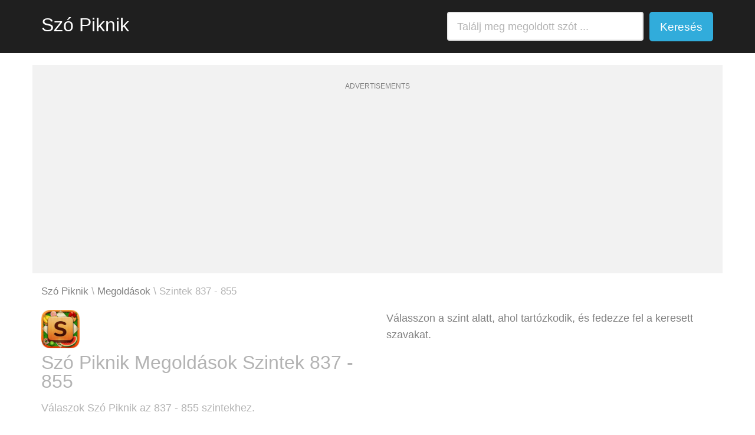

--- FILE ---
content_type: text/html
request_url: https://www.szopiknik.com/szintek/p/45
body_size: 4414
content:
<!DOCTYPE html>
<html>
<head itemscope itemtype="http://schema.org/WebSite">
  <meta http-equiv="X-UA-Compatible" content="IE=10">
  <meta http-equiv="content-type" content="text/html; charset=UTF-8" /> 
  <meta name="viewport" content="width=device-width, initial-scale=1.0, maximum-scale=1">
  <title itemprop='name'>Szó Piknik Megoldások - Szintek 837 - 855</title>
  <meta name="description" content="Válaszok Szó Piknik az 837 - 855 szintekhez. Fedezze fel és találjon megoldásokat."/>
  <meta name="keywords" content="szó piknik, szó piknik megoldások, megoldások szó piknik, szó piknik megoldás, piknik szintű megoldás, szó piknik, szó piknik szintek, szó piknik a megoldások szintje, megoldások piknik, piknik megoldások, megoldások szintenként, szó piknik szintű megoldások, válaszok szó piknik, piknik minden szót, piknik minden megoldás"/>
  <link rel="stylesheet" media="screen" href="//cdn.szopiknik.com/assets/application-6926a20db071310c732d54fbff6f675ee60a0b95bad4745297d7b459fdc5f165.css" />
  <link rel="apple-touch-icon" sizes="57x57" href="/icons/apple-touch-icon-57x57.png">
  <link rel="apple-touch-icon" sizes="60x60" href="/icons/apple-touch-icon-60x60.png">
  <link rel="apple-touch-icon" sizes="72x72" href="/icons/apple-touch-icon-72x72.png">
  <link rel="apple-touch-icon" sizes="76x76" href="/icons/apple-touch-icon-76x76.png">
  <link rel="apple-touch-icon" sizes="114x114" href="/icons/apple-touch-icon-114x114.png">
  <link rel="apple-touch-icon" sizes="120x120" href="/icons/apple-touch-icon-120x120.png">
  <link rel="apple-touch-icon" sizes="144x144" href="/icons/apple-touch-icon-144x144.png">
  <link rel="apple-touch-icon" sizes="152x152" href="/icons/apple-touch-icon-152x152.png">
  <link rel="apple-touch-icon" sizes="180x180" href="/icons/apple-touch-icon-180x180.png">
  <link rel="manifest" href="/icons/manifest.json">
  <meta name="msapplication-TileColor" content="#da532c">
  <meta name="msapplication-TileImage" content="/icons/mstile-144x144.png">
  <meta name="theme-color" content="#ffffff">
  <!-- Global Site Tag (gtag.js) - Google Analytics -->
<script async src="https://www.googletagmanager.com/gtag/js?id=UA-106436302-7"></script>
<script>
  window.dataLayer = window.dataLayer || [];
  function gtag(){dataLayer.push(arguments)};
  gtag('js', new Date());

  gtag('config', 'UA-106436302-7');
</script>
<!-- <script>
  var requestNonPersonalizedAds = function() {
    var nonPersonalizedAds = true;
    var cookies = document.cookie.split(";");
    for (var i = 0; i < cookies.length; i++) {
      var c = cookies[i].trim();
      if (c.indexOf('EU_COOKIE_LAW_CONSENT') == 0) {
        nonPersonalizedAds = !(c.substring('EU_COOKIE_LAW_CONSENT'.length + 1, c.length) == 'true');
      }
    }
    return nonPersonalizedAds;
  };
  (adsbygoogle=window.adsbygoogle||[]).requestNonPersonalizedAds = requestNonPersonalizedAds()
</script> -->

  <script async src="https://pagead2.googlesyndication.com/pagead/js/adsbygoogle.js?client=ca-pub-2428098599009848" crossorigin="anonymous"></script>

  <script type="text/javascript">
    (function () {
        var s = document.createElement('script');
        s.type = 'text/javascript';
        s.async = true;
        s.src = ('https:' == document.location.protocol ? 'https://s' : 'http://i')
          + '.po.st/static/v4/post-widget.js#publisherKey=30t0c0lrta825ourm3bc';
        var x = document.getElementsByTagName('script')[0];
        x.parentNode.insertBefore(s, x);
     })();
     window.pwidget_config = { 
      defaults: {
        url: 'https://www.szopiknik.com/',
        title: 'Szó Piknik Megoldások'
      }
    };
  </script>
</head>
<body>
  <header class="header header-dark not-sticky">
  <nav class="navbar container">
    <div class="col-sm-7">
      <a class="navbar-brand" href="/">Szó Piknik</a>
    </div>
    <div class="col-sm-5">
      <div id="search-form">
        <form action="/kereses" accept-charset="UTF-8" method="get"><input name="utf8" type="hidden" value="&#x2713;" />
          <div class="row">
            <div class="col-search col-xs-9">
              <input type="text" name="szó" id="sz_" class="form-control" placeholder="Találj meg megoldott szót ..." />
            </div>
            <div class="col-search col-xs-3">
              <button type="submit" class="btn btn-default">
                <span class="hidden-xs">Keresés</span>
                <i class="fa fa-search visible-xs-inline"></i>
              </button>
            </div>
          </div>
</form>      </div>
    </div>
  </nav>
</header>
    <div class="container inforow sm-padding-top no-padding-bottom text-center bg-light-grey sm-margin-top">
    <span class="ad-label">Advertisements</span>
    <script async src="https://pagead2.googlesyndication.com/pagead/js/adsbygoogle.js?client=ca-pub-2428098599009848"
         crossorigin="anonymous"></script>
    <!-- Pixwords Top Responsive 19.01.2023 -->
    <ins class="adsbygoogle"
         style="display:block"
         data-ad-client="ca-pub-2428098599009848"
         data-ad-slot="7856865176"
         data-ad-format="auto"
         data-full-width-responsive="true"></ins>
    <script>
         (adsbygoogle = window.adsbygoogle || []).push({});
    </script>
  </div>


<div class="container inforow sm-padding">
  <div class="col-md-12">
    <ol class="breadcrumb" itemscope itemtype="http://schema.org/BreadcrumbList">
      <li itemprop="itemListElement" itemscope itemtype="http://schema.org/ListItem">
        <a itemprop="item" href="https://www.szopiknik.com/">
          <span itemprop="name">Szó Piknik</span>
</a>        <meta itemprop="position" content="1" />
      </li>
      <li itemprop="itemListElement" itemscope itemtype="http://schema.org/ListItem">
        <a itemprop="item" href="https://www.szopiknik.com/szintek">
          <span itemprop="name">Megoldások</span>
</a>        <meta itemprop="position" content="2" />
      </li>
          <li class="active">
            Szintek 837 - 855
          </li>
    </ol>
  </div>
</div>

<div class="container inforow no-padding">
  <div class="col-sm-6">
    <div class="inline-flex">
      <img class="logo" src="//cdn.szopiknik.com/assets/hu_logo-27d801e5db2ed2d7b4e8e934a6f45580315093fd036179fd48e67d2d6dcc3cc2.jpg" alt="Hu logo 27d801e5db2ed2d7b4e8e934a6f45580315093fd036179fd48e67d2d6dcc3cc2" />
    </div>
    <div class="inline-block">
      <h1 class="text-muted">Szó Piknik Megoldások Szintek 837 - 855</h1>
      <p class="text-muted">Válaszok Szó Piknik az 837 - 855 szintekhez.</p>
    </div>
  </div>
  <div class="col-sm-6">
    <p>Válasszon a szint alatt, ahol tartózkodik, és fedezze fel a keresett szavakat.</p>
  </div>
</div>



<hr class="sm-margin-top">

<div id='list' class="container products text-center no-padding-top">
      <div class="product">
        <a href="https://www.szopiknik.com/megoldasok-szint-837">
          <div id="answers-box">
            <h6 class="md-margin-top">Szint Megoldások 837</h6>
            <p> Levél: ÉREMLZ </p>
          </div>
</a>      </div>
      <div class="product">
        <a href="https://www.szopiknik.com/megoldasok-szint-838">
          <div id="answers-box">
            <h6 class="md-margin-top">Szint Megoldások 838</h6>
            <p> Levél: LÁBZASY </p>
          </div>
</a>      </div>
      <div class="product">
        <a href="https://www.szopiknik.com/megoldasok-szint-839">
          <div id="answers-box">
            <h6 class="md-margin-top">Szint Megoldások 839</h6>
            <p> Levél: KÁSAZL </p>
          </div>
</a>      </div>
      <div class="product">
        <a href="https://www.szopiknik.com/megoldasok-szint-840">
          <div id="answers-box">
            <h6 class="md-margin-top">Szint Megoldások 840</h6>
            <p> Levél: IMAKRO </p>
          </div>
</a>      </div>
      <hr>
      <div class="product">
        <a href="https://www.szopiknik.com/megoldasok-szint-841">
          <div id="answers-box">
            <h6 class="md-margin-top">Szint Megoldások 841</h6>
            <p> Levél: NÓVALOZ </p>
          </div>
</a>      </div>
      <div class="product">
        <a href="https://www.szopiknik.com/megoldasok-szint-842">
          <div id="answers-box">
            <h6 class="md-margin-top">Szint Megoldások 842</h6>
            <p> Levél: GÁZHASN </p>
          </div>
</a>      </div>
      <div class="product">
        <a href="https://www.szopiknik.com/megoldasok-szint-843">
          <div id="answers-box">
            <h6 class="md-margin-top">Szint Megoldások 843</h6>
            <p> Levél: LÉPNIAR </p>
          </div>
</a>      </div>
      <div class="product no-padding">
          <!-- temporary removed :sk-->
<!--   <script async src="//pagead2.googlesyndication.com/pagead/js/adsbygoogle.js"></script>
  <ins class="adsbygoogle"
     style="display:block"
     data-ad-format="fluid"
     data-ad-layout="image-top"
     data-ad-layout-key="-90+2a-h4+g4+oe"
     data-ad-client="ca-pub-4401893110526055"
     data-ad-slot="5900938344"></ins>
  <script>
     (adsbygoogle = window.adsbygoogle || []).push({});
  </script> -->

      </div>
      <hr>
      <div class="product">
        <a href="https://www.szopiknik.com/megoldasok-szint-844">
          <div id="answers-box">
            <h6 class="md-margin-top">Szint Megoldások 844</h6>
            <p> Levél: FALET </p>
          </div>
</a>      </div>
      <div class="product">
        <a href="https://www.szopiknik.com/megoldasok-szint-845">
          <div id="answers-box">
            <h6 class="md-margin-top">Szint Megoldások 845</h6>
            <p> Levél: ARCSVO </p>
          </div>
</a>      </div>
      <div class="product">
        <a href="https://www.szopiknik.com/megoldasok-szint-846">
          <div id="answers-box">
            <h6 class="md-margin-top">Szint Megoldások 846</h6>
            <p> Levél: AGYPN </p>
          </div>
</a>      </div>
      <div class="product">
        <a href="https://www.szopiknik.com/megoldasok-szint-847">
          <div id="answers-box">
            <h6 class="md-margin-top">Szint Megoldások 847</h6>
            <p> Levél: DALKÁY </p>
          </div>
</a>      </div>
      <hr>
      <div class="product">
        <a href="https://www.szopiknik.com/megoldasok-szint-848">
          <div id="answers-box">
            <h6 class="md-margin-top">Szint Megoldások 848</h6>
            <p> Levél: ELVÉTÚ </p>
          </div>
</a>      </div>
      <div class="product">
        <a href="https://www.szopiknik.com/megoldasok-szint-849">
          <div id="answers-box">
            <h6 class="md-margin-top">Szint Megoldások 849</h6>
            <p> Levél: FEJHÉR </p>
          </div>
</a>      </div>
      <div class="product">
        <a href="https://www.szopiknik.com/megoldasok-szint-850">
          <div id="answers-box">
            <h6 class="md-margin-top">Szint Megoldások 850</h6>
            <p> Levél: NÁDKÉSZ </p>
          </div>
</a>      </div>
      <div class="product">
        <a href="https://www.szopiknik.com/megoldasok-szint-851">
          <div id="answers-box">
            <h6 class="md-margin-top">Szint Megoldások 851</h6>
            <p> Levél: RÁGSÓÍB </p>
          </div>
</a>      </div>
      <hr>
      <div class="product">
        <a href="https://www.szopiknik.com/megoldasok-szint-852">
          <div id="answers-box">
            <h6 class="md-margin-top">Szint Megoldások 852</h6>
            <p> Levél: KÖTNPOZ </p>
          </div>
</a>      </div>
      <div class="product">
        <a href="https://www.szopiknik.com/megoldasok-szint-853">
          <div id="answers-box">
            <h6 class="md-margin-top">Szint Megoldások 853</h6>
            <p> Levél: RÉZSÖV </p>
          </div>
</a>      </div>
      <div class="product">
        <a href="https://www.szopiknik.com/megoldasok-szint-854">
          <div id="answers-box">
            <h6 class="md-margin-top">Szint Megoldások 854</h6>
            <p> Levél: RIZSTEN </p>
          </div>
</a>      </div>
      <div class="product">
        <a href="https://www.szopiknik.com/megoldasok-szint-855">
          <div id="answers-box">
            <h6 class="md-margin-top">Szint Megoldások 855</h6>
            <p> Levél: KÉRTSÍE </p>
          </div>
</a>      </div>
      <hr>
</div>

  <div class="container inforow text-center extra-padding-ads bg-light-grey">
    <span class="ad-label">Advertisements</span>
    <script async src="https://pagead2.googlesyndication.com/pagead/js/adsbygoogle.js?client=ca-pub-2428098599009848"
         crossorigin="anonymous"></script>
    <!-- Pixwords Bottom Ads 19.01.2023 -->
    <ins class="adsbygoogle"
         style="display:block"
         data-ad-client="ca-pub-2428098599009848"
         data-ad-slot="5230701830"
         data-ad-format="auto"
         data-full-width-responsive="true"></ins>
    <script>
         (adsbygoogle = window.adsbygoogle || []).push({});
    </script>
  </div>


<div class="container pagination-bar text-center no-padding-top sm-padding"><ul class="pagination"><li class="prev previous_page "><a rel="prev" href="/szintek/p/44"></a></li> <li><a rel="start" href="/szintek/p/1">1</a></li> <li><a href="/szintek/p/2">2</a></li> <li class="disabled"><a href="#">&hellip;</a></li> <li><a href="/szintek/p/41">41</a></li> <li><a href="/szintek/p/42">42</a></li> <li><a href="/szintek/p/43">43</a></li> <li><a rel="prev" href="/szintek/p/44">44</a></li> <li class="active"><a href="/szintek/p/45">45</a></li> <li><a rel="next" href="/szintek/p/46">46</a></li> <li><a href="/szintek/p/47">47</a></li> <li><a href="/szintek/p/48">48</a></li> <li><a href="/szintek/p/49">49</a></li> <li class="disabled"><a href="#">&hellip;</a></li> <li><a href="/szintek/p/52">52</a></li> <li><a href="/szintek/p/53">53</a></li> <li class="next next_page "><a rel="next" href="/szintek/p/46"></a></li></ul></div>

  <script src="//cdn.szopiknik.com/assets/application-f4c68fb5402b42163f4cbf2fd0a9520081ca3378db9d0a736b80417f47506495.js"></script>
<script>
   WebFontConfig = {
      google: { families: ['Open+Sans:300,400,700,800', 'Dosis:300,400'] }
   };

   (function(d) {
      var wf = d.createElement('script'), s = d.scripts[0];
      wf.src = 'https://ajax.googleapis.com/ajax/libs/webfont/1.6.26/webfont.js';
      wf.async = true;
      s.parentNode.insertBefore(wf, s);
   })(document);
</script>
  <div class="sm-padding-top"></div>
<footer class="footer footer-dark no-change-bgcolor">
  <div class="container">
    <div class="row inforow">
      <div class="col-md-4 col-sm-6">
        <a class="navbar-brand" href="#">Szó Piknik</a>
        <p>Ez az oldal nem tartozik az APNEX-hez. Minden jog fenntartva a jogosulthoz.</p>
      </div>
      <div class="col-md-4 col-sm-6">
        <h4>Kapcsolat</h4>
        <p>Javaslatokért ne habozzon kapcsolatba lépni velünk. Küldhet nekünk egy üzenetet facebook-on vagy e-mailben: <a href="/cdn-cgi/l/email-protection" class="__cf_email__" data-cfemail="254d4049494a655f564a554c4e4b4c4e0b464a48">[email&#160;protected]</a></p>
      </div>
      <div class="col-md-4 col-sm-6">
        <ul>
            <li><a href="https://www.picnic-cuvant.ro">Picnic Cuvant Raspunsuri</a></li>
            <li><a href="https://www.piknik-slovo.com">Piknik Slovo Odpovede</a></li>
            <li><a href="https://www.ordgufsvar.com">Ordguf Svar</a></li>
            <li><a href="https://www.woord-snack.com">Woord Snack Antwoorden</a></li>
            <li><a href="https://www.slovosnack.com">Piknik Slovo Odpovědi</a></li>
            <li><a href="https://www.word-snack.com">Word Snack Answers</a></li>
            <li><a href="https://www.wordsnackotgovori.com">Word Snack Отговори</a></li>
          <li><a href="https://www.word-snack.com/hr/">Word Snack Odgovori hrvatski</a></li>
        </ul>
      </div>
    </div>
    <hr />
    <div class="row">
      <div class="col-sm-8">
        <p class="copyright">&copy; 2025 zsopiknik.com. Minden jog fenntartva. <br><a href="/privacy">Privacy Policy</a> <a href="#" onclick="$(document).euCookieLawPopup().open(event);">Cookie Policy</a></p>
      </div>
      <div class="col-sm-4 text-right">
        <nav>
          <a href="https://www.facebook.com/szkopiknik/" rel="nofollow"><i class="fa fa-facebook"></i></a>
        </nav>
      </div>
    </div>
  </div>
</footer>
<!-- <script>
  $(document).euCookieLawPopup().init({
    cookiePolicyUrl : '',
    popupPosition : 'bottom',
    colorStyle : 'default',
    compactStyle : false,
    popupText : '',
    buttonContinueTitle : '',
    buttonDenyTitle : '',
    buttonLearnmoreTitle : '',
    buttonLearnmoreOpenInNewWindow : true,
    agreementExpiresInDays : 365,
    autoAcceptCookiePolicy : false,
    htmlMarkup : null
  });
</script> -->
<script data-cfasync="false" src="/cdn-cgi/scripts/5c5dd728/cloudflare-static/email-decode.min.js"></script><script src="//cdn.szopiknik.com/assets/gatwick/plugins-5c8eab8af59d7fa7f4da94fb1114c8e549fa5e7f9e779d21e9e19fd136c416a6.js"></script>
<script src="//cdn.szopiknik.com/assets/gatwick/custom-091952824bdf7c99ed79a5be2820a7680326673f758af200ceb3fe5287a64d04.js"></script>
<script defer src="https://static.cloudflareinsights.com/beacon.min.js/vcd15cbe7772f49c399c6a5babf22c1241717689176015" integrity="sha512-ZpsOmlRQV6y907TI0dKBHq9Md29nnaEIPlkf84rnaERnq6zvWvPUqr2ft8M1aS28oN72PdrCzSjY4U6VaAw1EQ==" data-cf-beacon='{"version":"2024.11.0","token":"09d993cda1ad47d19ea0c0239be05e6a","r":1,"server_timing":{"name":{"cfCacheStatus":true,"cfEdge":true,"cfExtPri":true,"cfL4":true,"cfOrigin":true,"cfSpeedBrain":true},"location_startswith":null}}' crossorigin="anonymous"></script>
</body>
</html>

--- FILE ---
content_type: text/html; charset=utf-8
request_url: https://www.google.com/recaptcha/api2/aframe
body_size: 266
content:
<!DOCTYPE HTML><html><head><meta http-equiv="content-type" content="text/html; charset=UTF-8"></head><body><script nonce="vm-alI1vlDjLm6lnRoXIGQ">/** Anti-fraud and anti-abuse applications only. See google.com/recaptcha */ try{var clients={'sodar':'https://pagead2.googlesyndication.com/pagead/sodar?'};window.addEventListener("message",function(a){try{if(a.source===window.parent){var b=JSON.parse(a.data);var c=clients[b['id']];if(c){var d=document.createElement('img');d.src=c+b['params']+'&rc='+(localStorage.getItem("rc::a")?sessionStorage.getItem("rc::b"):"");window.document.body.appendChild(d);sessionStorage.setItem("rc::e",parseInt(sessionStorage.getItem("rc::e")||0)+1);localStorage.setItem("rc::h",'1769017462790');}}}catch(b){}});window.parent.postMessage("_grecaptcha_ready", "*");}catch(b){}</script></body></html>

--- FILE ---
content_type: text/css
request_url: https://cdn.szopiknik.com/assets/application-6926a20db071310c732d54fbff6f675ee60a0b95bad4745297d7b459fdc5f165.css
body_size: 59108
content:
/*!
 * Bootstrap v3.3.6 (http://getbootstrap.com)
 * Copyright 2011-2015 Twitter, Inc.
 * Licensed under MIT (https://github.com/twbs/bootstrap/blob/master/LICENSE)
 *//*! normalize.css v3.0.3 | MIT License | github.com/necolas/normalize.css */@import url(//fonts.googleapis.com/css?family=Dosis:300,400);@import url(//fonts.googleapis.com/css?family=Open+Sans:300,400,700,800);@import url(//netdna.bootstrapcdn.com/font-awesome/4.0.3/css/font-awesome.css);html{font-family:sans-serif;-ms-text-size-adjust:100%;-webkit-text-size-adjust:100%}body{margin:0}article,aside,details,figcaption,figure,footer,header,hgroup,main,menu,nav,section,summary{display:block}audio,canvas,progress,video{display:inline-block;vertical-align:baseline}audio:not([controls]){display:none;height:0}[hidden],template{display:none}a{background-color:transparent}a:active,a:hover{outline:0}abbr[title]{border-bottom:1px dotted}b,strong{font-weight:bold}dfn{font-style:italic}h1{font-size:2em;margin:0.67em 0}mark{background:#ff0;color:#000}small{font-size:80%}sub,sup{font-size:75%;line-height:0;position:relative;vertical-align:baseline}sup{top:-0.5em}sub{bottom:-0.25em}img{border:0}svg:not(:root){overflow:hidden}figure{margin:1em 40px}hr{box-sizing:content-box;height:0}pre{overflow:auto}code,kbd,pre,samp{font-family:monospace, monospace;font-size:1em}button,input,optgroup,select,textarea{color:inherit;font:inherit;margin:0}button{overflow:visible}button,select{text-transform:none}button,html input[type="button"],input[type="reset"],input[type="submit"]{-webkit-appearance:button;cursor:pointer}button[disabled],html input[disabled]{cursor:default}button::-moz-focus-inner,input::-moz-focus-inner{border:0;padding:0}input{line-height:normal}input[type="checkbox"],input[type="radio"]{box-sizing:border-box;padding:0}input[type="number"]::-webkit-inner-spin-button,input[type="number"]::-webkit-outer-spin-button{height:auto}input[type="search"]{-webkit-appearance:textfield;box-sizing:content-box}input[type="search"]::-webkit-search-cancel-button,input[type="search"]::-webkit-search-decoration{-webkit-appearance:none}fieldset{border:1px solid #c0c0c0;margin:0 2px;padding:0.35em 0.625em 0.75em}legend{border:0;padding:0}textarea{overflow:auto}optgroup{font-weight:bold}table{border-collapse:collapse;border-spacing:0}td,th{padding:0}/*! Source: https://github.com/h5bp/html5-boilerplate/blob/master/src/css/main.css */@media print{*,*:before,*:after{background:transparent !important;color:#000 !important;box-shadow:none !important;text-shadow:none !important}a,a:visited{text-decoration:underline}a[href]:after{content:" (" attr(href) ")"}abbr[title]:after{content:" (" attr(title) ")"}a[href^="#"]:after,a[href^="javascript:"]:after{content:""}pre,blockquote{border:1px solid #999;page-break-inside:avoid}thead{display:table-header-group}tr,img{page-break-inside:avoid}img{max-width:100% !important}p,h2,h3{orphans:3;widows:3}h2,h3{page-break-after:avoid}.navbar{display:none}.btn>.caret,.dropup>.btn>.caret{border-top-color:#000 !important}.label{border:1px solid #000}.table{border-collapse:collapse !important}.table td,.table th{background-color:#fff !important}.table-bordered th,.table-bordered td{border:1px solid #ddd !important}}@font-face{font-family:'Glyphicons Halflings';src:url("../fonts/bootstrap/glyphicons-halflings-regular.eot");src:url("../fonts/bootstrap/glyphicons-halflings-regular.eot?#iefix") format("embedded-opentype"),url("../fonts/bootstrap/glyphicons-halflings-regular.woff2") format("woff2"),url("../fonts/bootstrap/glyphicons-halflings-regular.woff") format("woff"),url("../fonts/bootstrap/glyphicons-halflings-regular.ttf") format("truetype"),url("../fonts/bootstrap/glyphicons-halflings-regular.svg#glyphicons_halflingsregular") format("svg")}.glyphicon{position:relative;top:1px;display:inline-block;font-family:'Glyphicons Halflings';font-style:normal;font-weight:normal;line-height:1;-webkit-font-smoothing:antialiased;-moz-osx-font-smoothing:grayscale}.glyphicon-asterisk:before{content:"\002a"}.glyphicon-plus:before{content:"\002b"}.glyphicon-euro:before,.glyphicon-eur:before{content:"\20ac"}.glyphicon-minus:before{content:"\2212"}.glyphicon-cloud:before{content:"\2601"}.glyphicon-envelope:before{content:"\2709"}.glyphicon-pencil:before{content:"\270f"}.glyphicon-glass:before{content:"\e001"}.glyphicon-music:before{content:"\e002"}.glyphicon-search:before{content:"\e003"}.glyphicon-heart:before{content:"\e005"}.glyphicon-star:before{content:"\e006"}.glyphicon-star-empty:before{content:"\e007"}.glyphicon-user:before{content:"\e008"}.glyphicon-film:before{content:"\e009"}.glyphicon-th-large:before{content:"\e010"}.glyphicon-th:before{content:"\e011"}.glyphicon-th-list:before{content:"\e012"}.glyphicon-ok:before{content:"\e013"}.glyphicon-remove:before{content:"\e014"}.glyphicon-zoom-in:before{content:"\e015"}.glyphicon-zoom-out:before{content:"\e016"}.glyphicon-off:before{content:"\e017"}.glyphicon-signal:before{content:"\e018"}.glyphicon-cog:before{content:"\e019"}.glyphicon-trash:before{content:"\e020"}.glyphicon-home:before{content:"\e021"}.glyphicon-file:before{content:"\e022"}.glyphicon-time:before{content:"\e023"}.glyphicon-road:before{content:"\e024"}.glyphicon-download-alt:before{content:"\e025"}.glyphicon-download:before{content:"\e026"}.glyphicon-upload:before{content:"\e027"}.glyphicon-inbox:before{content:"\e028"}.glyphicon-play-circle:before{content:"\e029"}.glyphicon-repeat:before{content:"\e030"}.glyphicon-refresh:before{content:"\e031"}.glyphicon-list-alt:before{content:"\e032"}.glyphicon-lock:before{content:"\e033"}.glyphicon-flag:before{content:"\e034"}.glyphicon-headphones:before{content:"\e035"}.glyphicon-volume-off:before{content:"\e036"}.glyphicon-volume-down:before{content:"\e037"}.glyphicon-volume-up:before{content:"\e038"}.glyphicon-qrcode:before{content:"\e039"}.glyphicon-barcode:before{content:"\e040"}.glyphicon-tag:before{content:"\e041"}.glyphicon-tags:before{content:"\e042"}.glyphicon-book:before{content:"\e043"}.glyphicon-bookmark:before{content:"\e044"}.glyphicon-print:before{content:"\e045"}.glyphicon-camera:before{content:"\e046"}.glyphicon-font:before{content:"\e047"}.glyphicon-bold:before{content:"\e048"}.glyphicon-italic:before{content:"\e049"}.glyphicon-text-height:before{content:"\e050"}.glyphicon-text-width:before{content:"\e051"}.glyphicon-align-left:before{content:"\e052"}.glyphicon-align-center:before{content:"\e053"}.glyphicon-align-right:before{content:"\e054"}.glyphicon-align-justify:before{content:"\e055"}.glyphicon-list:before{content:"\e056"}.glyphicon-indent-left:before{content:"\e057"}.glyphicon-indent-right:before{content:"\e058"}.glyphicon-facetime-video:before{content:"\e059"}.glyphicon-picture:before{content:"\e060"}.glyphicon-map-marker:before{content:"\e062"}.glyphicon-adjust:before{content:"\e063"}.glyphicon-tint:before{content:"\e064"}.glyphicon-edit:before{content:"\e065"}.glyphicon-share:before{content:"\e066"}.glyphicon-check:before{content:"\e067"}.glyphicon-move:before{content:"\e068"}.glyphicon-step-backward:before{content:"\e069"}.glyphicon-fast-backward:before{content:"\e070"}.glyphicon-backward:before{content:"\e071"}.glyphicon-play:before{content:"\e072"}.glyphicon-pause:before{content:"\e073"}.glyphicon-stop:before{content:"\e074"}.glyphicon-forward:before{content:"\e075"}.glyphicon-fast-forward:before{content:"\e076"}.glyphicon-step-forward:before{content:"\e077"}.glyphicon-eject:before{content:"\e078"}.glyphicon-chevron-left:before{content:"\e079"}.glyphicon-chevron-right:before{content:"\e080"}.glyphicon-plus-sign:before{content:"\e081"}.glyphicon-minus-sign:before{content:"\e082"}.glyphicon-remove-sign:before{content:"\e083"}.glyphicon-ok-sign:before{content:"\e084"}.glyphicon-question-sign:before{content:"\e085"}.glyphicon-info-sign:before{content:"\e086"}.glyphicon-screenshot:before{content:"\e087"}.glyphicon-remove-circle:before{content:"\e088"}.glyphicon-ok-circle:before{content:"\e089"}.glyphicon-ban-circle:before{content:"\e090"}.glyphicon-arrow-left:before{content:"\e091"}.glyphicon-arrow-right:before{content:"\e092"}.glyphicon-arrow-up:before{content:"\e093"}.glyphicon-arrow-down:before{content:"\e094"}.glyphicon-share-alt:before{content:"\e095"}.glyphicon-resize-full:before{content:"\e096"}.glyphicon-resize-small:before{content:"\e097"}.glyphicon-exclamation-sign:before{content:"\e101"}.glyphicon-gift:before{content:"\e102"}.glyphicon-leaf:before{content:"\e103"}.glyphicon-fire:before{content:"\e104"}.glyphicon-eye-open:before{content:"\e105"}.glyphicon-eye-close:before{content:"\e106"}.glyphicon-warning-sign:before{content:"\e107"}.glyphicon-plane:before{content:"\e108"}.glyphicon-calendar:before{content:"\e109"}.glyphicon-random:before{content:"\e110"}.glyphicon-comment:before{content:"\e111"}.glyphicon-magnet:before{content:"\e112"}.glyphicon-chevron-up:before{content:"\e113"}.glyphicon-chevron-down:before{content:"\e114"}.glyphicon-retweet:before{content:"\e115"}.glyphicon-shopping-cart:before{content:"\e116"}.glyphicon-folder-close:before{content:"\e117"}.glyphicon-folder-open:before{content:"\e118"}.glyphicon-resize-vertical:before{content:"\e119"}.glyphicon-resize-horizontal:before{content:"\e120"}.glyphicon-hdd:before{content:"\e121"}.glyphicon-bullhorn:before{content:"\e122"}.glyphicon-bell:before{content:"\e123"}.glyphicon-certificate:before{content:"\e124"}.glyphicon-thumbs-up:before{content:"\e125"}.glyphicon-thumbs-down:before{content:"\e126"}.glyphicon-hand-right:before{content:"\e127"}.glyphicon-hand-left:before{content:"\e128"}.glyphicon-hand-up:before{content:"\e129"}.glyphicon-hand-down:before{content:"\e130"}.glyphicon-circle-arrow-right:before{content:"\e131"}.glyphicon-circle-arrow-left:before{content:"\e132"}.glyphicon-circle-arrow-up:before{content:"\e133"}.glyphicon-circle-arrow-down:before{content:"\e134"}.glyphicon-globe:before{content:"\e135"}.glyphicon-wrench:before{content:"\e136"}.glyphicon-tasks:before{content:"\e137"}.glyphicon-filter:before{content:"\e138"}.glyphicon-briefcase:before{content:"\e139"}.glyphicon-fullscreen:before{content:"\e140"}.glyphicon-dashboard:before{content:"\e141"}.glyphicon-paperclip:before{content:"\e142"}.glyphicon-heart-empty:before{content:"\e143"}.glyphicon-link:before{content:"\e144"}.glyphicon-phone:before{content:"\e145"}.glyphicon-pushpin:before{content:"\e146"}.glyphicon-usd:before{content:"\e148"}.glyphicon-gbp:before{content:"\e149"}.glyphicon-sort:before{content:"\e150"}.glyphicon-sort-by-alphabet:before{content:"\e151"}.glyphicon-sort-by-alphabet-alt:before{content:"\e152"}.glyphicon-sort-by-order:before{content:"\e153"}.glyphicon-sort-by-order-alt:before{content:"\e154"}.glyphicon-sort-by-attributes:before{content:"\e155"}.glyphicon-sort-by-attributes-alt:before{content:"\e156"}.glyphicon-unchecked:before{content:"\e157"}.glyphicon-expand:before{content:"\e158"}.glyphicon-collapse-down:before{content:"\e159"}.glyphicon-collapse-up:before{content:"\e160"}.glyphicon-log-in:before{content:"\e161"}.glyphicon-flash:before{content:"\e162"}.glyphicon-log-out:before{content:"\e163"}.glyphicon-new-window:before{content:"\e164"}.glyphicon-record:before{content:"\e165"}.glyphicon-save:before{content:"\e166"}.glyphicon-open:before{content:"\e167"}.glyphicon-saved:before{content:"\e168"}.glyphicon-import:before{content:"\e169"}.glyphicon-export:before{content:"\e170"}.glyphicon-send:before{content:"\e171"}.glyphicon-floppy-disk:before{content:"\e172"}.glyphicon-floppy-saved:before{content:"\e173"}.glyphicon-floppy-remove:before{content:"\e174"}.glyphicon-floppy-save:before{content:"\e175"}.glyphicon-floppy-open:before{content:"\e176"}.glyphicon-credit-card:before{content:"\e177"}.glyphicon-transfer:before{content:"\e178"}.glyphicon-cutlery:before{content:"\e179"}.glyphicon-header:before{content:"\e180"}.glyphicon-compressed:before{content:"\e181"}.glyphicon-earphone:before{content:"\e182"}.glyphicon-phone-alt:before{content:"\e183"}.glyphicon-tower:before{content:"\e184"}.glyphicon-stats:before{content:"\e185"}.glyphicon-sd-video:before{content:"\e186"}.glyphicon-hd-video:before{content:"\e187"}.glyphicon-subtitles:before{content:"\e188"}.glyphicon-sound-stereo:before{content:"\e189"}.glyphicon-sound-dolby:before{content:"\e190"}.glyphicon-sound-5-1:before{content:"\e191"}.glyphicon-sound-6-1:before{content:"\e192"}.glyphicon-sound-7-1:before{content:"\e193"}.glyphicon-copyright-mark:before{content:"\e194"}.glyphicon-registration-mark:before{content:"\e195"}.glyphicon-cloud-download:before{content:"\e197"}.glyphicon-cloud-upload:before{content:"\e198"}.glyphicon-tree-conifer:before{content:"\e199"}.glyphicon-tree-deciduous:before{content:"\e200"}.glyphicon-cd:before{content:"\e201"}.glyphicon-save-file:before{content:"\e202"}.glyphicon-open-file:before{content:"\e203"}.glyphicon-level-up:before{content:"\e204"}.glyphicon-copy:before{content:"\e205"}.glyphicon-paste:before{content:"\e206"}.glyphicon-alert:before{content:"\e209"}.glyphicon-equalizer:before{content:"\e210"}.glyphicon-king:before{content:"\e211"}.glyphicon-queen:before{content:"\e212"}.glyphicon-pawn:before{content:"\e213"}.glyphicon-bishop:before{content:"\e214"}.glyphicon-knight:before{content:"\e215"}.glyphicon-baby-formula:before{content:"\e216"}.glyphicon-tent:before{content:"\26fa"}.glyphicon-blackboard:before{content:"\e218"}.glyphicon-bed:before{content:"\e219"}.glyphicon-apple:before{content:"\f8ff"}.glyphicon-erase:before{content:"\e221"}.glyphicon-hourglass:before{content:"\231b"}.glyphicon-lamp:before{content:"\e223"}.glyphicon-duplicate:before{content:"\e224"}.glyphicon-piggy-bank:before{content:"\e225"}.glyphicon-scissors:before{content:"\e226"}.glyphicon-bitcoin:before{content:"\e227"}.glyphicon-btc:before{content:"\e227"}.glyphicon-xbt:before{content:"\e227"}.glyphicon-yen:before{content:"\00a5"}.glyphicon-jpy:before{content:"\00a5"}.glyphicon-ruble:before{content:"\20bd"}.glyphicon-rub:before{content:"\20bd"}.glyphicon-scale:before{content:"\e230"}.glyphicon-ice-lolly:before{content:"\e231"}.glyphicon-ice-lolly-tasted:before{content:"\e232"}.glyphicon-education:before{content:"\e233"}.glyphicon-option-horizontal:before{content:"\e234"}.glyphicon-option-vertical:before{content:"\e235"}.glyphicon-menu-hamburger:before{content:"\e236"}.glyphicon-modal-window:before{content:"\e237"}.glyphicon-oil:before{content:"\e238"}.glyphicon-grain:before{content:"\e239"}.glyphicon-sunglasses:before{content:"\e240"}.glyphicon-text-size:before{content:"\e241"}.glyphicon-text-color:before{content:"\e242"}.glyphicon-text-background:before{content:"\e243"}.glyphicon-object-align-top:before{content:"\e244"}.glyphicon-object-align-bottom:before{content:"\e245"}.glyphicon-object-align-horizontal:before{content:"\e246"}.glyphicon-object-align-left:before{content:"\e247"}.glyphicon-object-align-vertical:before{content:"\e248"}.glyphicon-object-align-right:before{content:"\e249"}.glyphicon-triangle-right:before{content:"\e250"}.glyphicon-triangle-left:before{content:"\e251"}.glyphicon-triangle-bottom:before{content:"\e252"}.glyphicon-triangle-top:before{content:"\e253"}.glyphicon-console:before{content:"\e254"}.glyphicon-superscript:before{content:"\e255"}.glyphicon-subscript:before{content:"\e256"}.glyphicon-menu-left:before{content:"\e257"}.glyphicon-menu-right:before{content:"\e258"}.glyphicon-menu-down:before{content:"\e259"}.glyphicon-menu-up:before{content:"\e260"}*{-webkit-box-sizing:border-box;-moz-box-sizing:border-box;box-sizing:border-box}*:before,*:after{-webkit-box-sizing:border-box;-moz-box-sizing:border-box;box-sizing:border-box}html{font-size:10px;-webkit-tap-highlight-color:transparent}body{font-family:"Helvetica Neue", Helvetica, Arial, sans-serif;font-size:14px;line-height:1.42857143;color:#333333;background-color:#fff}input,button,select,textarea{font-family:inherit;font-size:inherit;line-height:inherit}a{color:#337ab7;text-decoration:none}a:hover,a:focus{color:#23527c;text-decoration:underline}a:focus{outline:thin dotted;outline:5px auto -webkit-focus-ring-color;outline-offset:-2px}figure{margin:0}img{vertical-align:middle}.img-responsive{display:block;max-width:100%;height:auto}.img-rounded{border-radius:6px}.img-thumbnail{padding:4px;line-height:1.42857143;background-color:#fff;border:1px solid #ddd;border-radius:4px;-webkit-transition:all 0.2s ease-in-out;-o-transition:all 0.2s ease-in-out;transition:all 0.2s ease-in-out;display:inline-block;max-width:100%;height:auto}.img-circle{border-radius:50%}hr{margin-top:20px;margin-bottom:20px;border:0;border-top:1px solid #eeeeee}.sr-only{position:absolute;width:1px;height:1px;margin:-1px;padding:0;overflow:hidden;clip:rect(0, 0, 0, 0);border:0}.sr-only-focusable:active,.sr-only-focusable:focus{position:static;width:auto;height:auto;margin:0;overflow:visible;clip:auto}[role="button"]{cursor:pointer}h1,h2,h3,h4,h5,h6,.h1,.h2,.h3,.h4,.h5,.h6{font-family:inherit;font-weight:500;line-height:1.1;color:inherit}h1 small,h1 .small,h2 small,h2 .small,h3 small,h3 .small,h4 small,h4 .small,h5 small,h5 .small,h6 small,h6 .small,.h1 small,.h1 .small,.h2 small,.h2 .small,.h3 small,.h3 .small,.h4 small,.h4 .small,.h5 small,.h5 .small,.h6 small,.h6 .small{font-weight:normal;line-height:1;color:#777777}h1,.h1,h2,.h2,h3,.h3{margin-top:20px;margin-bottom:10px}h1 small,h1 .small,.h1 small,.h1 .small,h2 small,h2 .small,.h2 small,.h2 .small,h3 small,h3 .small,.h3 small,.h3 .small{font-size:65%}h4,.h4,h5,.h5,h6,.h6{margin-top:10px;margin-bottom:10px}h4 small,h4 .small,.h4 small,.h4 .small,h5 small,h5 .small,.h5 small,.h5 .small,h6 small,h6 .small,.h6 small,.h6 .small{font-size:75%}h1,.h1{font-size:36px}h2,.h2{font-size:30px}h3,.h3{font-size:24px}h4,.h4{font-size:18px}h5,.h5{font-size:14px}h6,.h6{font-size:12px}p{margin:0 0 10px}.lead{margin-bottom:20px;font-size:16px;font-weight:300;line-height:1.4}@media (min-width: 769px){.lead{font-size:21px}}small,.small{font-size:85%}mark,.mark{background-color:#fcf8e3;padding:.2em}.text-left{text-align:left}.text-right{text-align:right}.text-center{text-align:center}.text-justify{text-align:justify}.text-nowrap{white-space:nowrap}.text-lowercase{text-transform:lowercase}.text-uppercase,.initialism{text-transform:uppercase}.text-capitalize{text-transform:capitalize}.text-muted{color:#777777}.text-primary{color:#337ab7}a.text-primary:hover,a.text-primary:focus{color:#286090}.text-success{color:#3c763d}a.text-success:hover,a.text-success:focus{color:#2b542c}.text-info{color:#31708f}a.text-info:hover,a.text-info:focus{color:#245269}.text-warning{color:#8a6d3b}a.text-warning:hover,a.text-warning:focus{color:#66512c}.text-danger{color:#a94442}a.text-danger:hover,a.text-danger:focus{color:#843534}.bg-primary{color:#fff}.bg-primary{background-color:#337ab7}a.bg-primary:hover,a.bg-primary:focus{background-color:#286090}.bg-success{background-color:#dff0d8}a.bg-success:hover,a.bg-success:focus{background-color:#c1e2b3}.bg-info{background-color:#d9edf7}a.bg-info:hover,a.bg-info:focus{background-color:#afd9ee}.bg-warning{background-color:#fcf8e3}a.bg-warning:hover,a.bg-warning:focus{background-color:#f7ecb5}.bg-danger{background-color:#f2dede}a.bg-danger:hover,a.bg-danger:focus{background-color:#e4b9b9}.page-header{padding-bottom:9px;margin:40px 0 20px;border-bottom:1px solid #eeeeee}ul,ol{margin-top:0;margin-bottom:10px}ul ul,ul ol,ol ul,ol ol{margin-bottom:0}.list-unstyled{padding-left:0;list-style:none}.list-inline{padding-left:0;list-style:none;margin-left:-5px}.list-inline>li{display:inline-block;padding-left:5px;padding-right:5px}dl{margin-top:0;margin-bottom:20px}dt,dd{line-height:1.42857143}dt{font-weight:bold}dd{margin-left:0}.dl-horizontal dd:before,.dl-horizontal dd:after{content:" ";display:table}.dl-horizontal dd:after{clear:both}@media (min-width: 769px){.dl-horizontal dt{float:left;width:160px;clear:left;text-align:right;overflow:hidden;text-overflow:ellipsis;white-space:nowrap}.dl-horizontal dd{margin-left:180px}}abbr[title],abbr[data-original-title]{cursor:help;border-bottom:1px dotted #777777}.initialism{font-size:90%}blockquote{padding:10px 20px;margin:0 0 20px;font-size:17.5px;border-left:5px solid #eeeeee}blockquote p:last-child,blockquote ul:last-child,blockquote ol:last-child{margin-bottom:0}blockquote footer,blockquote small,blockquote .small{display:block;font-size:80%;line-height:1.42857143;color:#777777}blockquote footer:before,blockquote small:before,blockquote .small:before{content:'\2014 \00A0'}.blockquote-reverse,blockquote.pull-right{padding-right:15px;padding-left:0;border-right:5px solid #eeeeee;border-left:0;text-align:right}.blockquote-reverse footer:before,.blockquote-reverse small:before,.blockquote-reverse .small:before,blockquote.pull-right footer:before,blockquote.pull-right small:before,blockquote.pull-right .small:before{content:''}.blockquote-reverse footer:after,.blockquote-reverse small:after,.blockquote-reverse .small:after,blockquote.pull-right footer:after,blockquote.pull-right small:after,blockquote.pull-right .small:after{content:'\00A0 \2014'}address{margin-bottom:20px;font-style:normal;line-height:1.42857143}code,kbd,pre,samp{font-family:Menlo, Monaco, Consolas, "Courier New", monospace}code{padding:2px 4px;font-size:90%;color:#c7254e;background-color:#f9f2f4;border-radius:4px}kbd{padding:2px 4px;font-size:90%;color:#fff;background-color:#333;border-radius:3px;box-shadow:inset 0 -1px 0 rgba(0,0,0,0.25)}kbd kbd{padding:0;font-size:100%;font-weight:bold;box-shadow:none}pre{display:block;padding:9.5px;margin:0 0 10px;font-size:13px;line-height:1.42857143;word-break:break-all;word-wrap:break-word;color:#333333;background-color:#f5f5f5;border:1px solid #ccc;border-radius:4px}pre code{padding:0;font-size:inherit;color:inherit;white-space:pre-wrap;background-color:transparent;border-radius:0}.pre-scrollable{max-height:340px;overflow-y:scroll}.container{margin-right:auto;margin-left:auto;padding-left:15px;padding-right:15px}.container:before,.container:after{content:" ";display:table}.container:after{clear:both}@media (min-width: 769px){.container{width:750px}}@media (min-width: 992px){.container{width:970px}}@media (min-width: 1200px){.container{width:1170px}}.container-fluid{margin-right:auto;margin-left:auto;padding-left:15px;padding-right:15px}.container-fluid:before,.container-fluid:after{content:" ";display:table}.container-fluid:after{clear:both}.row{margin-left:-15px;margin-right:-15px}.row:before,.row:after{content:" ";display:table}.row:after{clear:both}.col-xs-1,.col-sm-1,.col-md-1,.col-lg-1,.col-xs-2,.col-sm-2,.col-md-2,.col-lg-2,.col-xs-3,.col-sm-3,.col-md-3,.col-lg-3,.col-xs-4,.col-sm-4,.col-md-4,.col-lg-4,.col-xs-5,.col-sm-5,.col-md-5,.col-lg-5,.col-xs-6,.col-sm-6,.col-md-6,.col-lg-6,.col-xs-7,.col-sm-7,.col-md-7,.col-lg-7,.col-xs-8,.col-sm-8,.col-md-8,.col-lg-8,.col-xs-9,.col-sm-9,.col-md-9,.col-lg-9,.col-xs-10,.col-sm-10,.col-md-10,.col-lg-10,.col-xs-11,.col-sm-11,.col-md-11,.col-lg-11,.col-xs-12,.col-sm-12,.col-md-12,.col-lg-12{position:relative;min-height:1px;padding-left:15px;padding-right:15px}.col-xs-1,.col-xs-2,.col-xs-3,.col-xs-4,.col-xs-5,.col-xs-6,.col-xs-7,.col-xs-8,.col-xs-9,.col-xs-10,.col-xs-11,.col-xs-12{float:left}.col-xs-1{width:8.33333333%}.col-xs-2{width:16.66666667%}.col-xs-3{width:25%}.col-xs-4{width:33.33333333%}.col-xs-5{width:41.66666667%}.col-xs-6{width:50%}.col-xs-7{width:58.33333333%}.col-xs-8{width:66.66666667%}.col-xs-9{width:75%}.col-xs-10{width:83.33333333%}.col-xs-11{width:91.66666667%}.col-xs-12{width:100%}.col-xs-pull-0{right:auto}.col-xs-pull-1{right:8.33333333%}.col-xs-pull-2{right:16.66666667%}.col-xs-pull-3{right:25%}.col-xs-pull-4{right:33.33333333%}.col-xs-pull-5{right:41.66666667%}.col-xs-pull-6{right:50%}.col-xs-pull-7{right:58.33333333%}.col-xs-pull-8{right:66.66666667%}.col-xs-pull-9{right:75%}.col-xs-pull-10{right:83.33333333%}.col-xs-pull-11{right:91.66666667%}.col-xs-pull-12{right:100%}.col-xs-push-0{left:auto}.col-xs-push-1{left:8.33333333%}.col-xs-push-2{left:16.66666667%}.col-xs-push-3{left:25%}.col-xs-push-4{left:33.33333333%}.col-xs-push-5{left:41.66666667%}.col-xs-push-6{left:50%}.col-xs-push-7{left:58.33333333%}.col-xs-push-8{left:66.66666667%}.col-xs-push-9{left:75%}.col-xs-push-10{left:83.33333333%}.col-xs-push-11{left:91.66666667%}.col-xs-push-12{left:100%}.col-xs-offset-0{margin-left:0%}.col-xs-offset-1{margin-left:8.33333333%}.col-xs-offset-2{margin-left:16.66666667%}.col-xs-offset-3{margin-left:25%}.col-xs-offset-4{margin-left:33.33333333%}.col-xs-offset-5{margin-left:41.66666667%}.col-xs-offset-6{margin-left:50%}.col-xs-offset-7{margin-left:58.33333333%}.col-xs-offset-8{margin-left:66.66666667%}.col-xs-offset-9{margin-left:75%}.col-xs-offset-10{margin-left:83.33333333%}.col-xs-offset-11{margin-left:91.66666667%}.col-xs-offset-12{margin-left:100%}@media (min-width: 769px){.col-sm-1,.col-sm-2,.col-sm-3,.col-sm-4,.col-sm-5,.col-sm-6,.col-sm-7,.col-sm-8,.col-sm-9,.col-sm-10,.col-sm-11,.col-sm-12{float:left}.col-sm-1{width:8.33333333%}.col-sm-2{width:16.66666667%}.col-sm-3{width:25%}.col-sm-4{width:33.33333333%}.col-sm-5{width:41.66666667%}.col-sm-6{width:50%}.col-sm-7{width:58.33333333%}.col-sm-8{width:66.66666667%}.col-sm-9{width:75%}.col-sm-10{width:83.33333333%}.col-sm-11{width:91.66666667%}.col-sm-12{width:100%}.col-sm-pull-0{right:auto}.col-sm-pull-1{right:8.33333333%}.col-sm-pull-2{right:16.66666667%}.col-sm-pull-3{right:25%}.col-sm-pull-4{right:33.33333333%}.col-sm-pull-5{right:41.66666667%}.col-sm-pull-6{right:50%}.col-sm-pull-7{right:58.33333333%}.col-sm-pull-8{right:66.66666667%}.col-sm-pull-9{right:75%}.col-sm-pull-10{right:83.33333333%}.col-sm-pull-11{right:91.66666667%}.col-sm-pull-12{right:100%}.col-sm-push-0{left:auto}.col-sm-push-1{left:8.33333333%}.col-sm-push-2{left:16.66666667%}.col-sm-push-3{left:25%}.col-sm-push-4{left:33.33333333%}.col-sm-push-5{left:41.66666667%}.col-sm-push-6{left:50%}.col-sm-push-7{left:58.33333333%}.col-sm-push-8{left:66.66666667%}.col-sm-push-9{left:75%}.col-sm-push-10{left:83.33333333%}.col-sm-push-11{left:91.66666667%}.col-sm-push-12{left:100%}.col-sm-offset-0{margin-left:0%}.col-sm-offset-1{margin-left:8.33333333%}.col-sm-offset-2{margin-left:16.66666667%}.col-sm-offset-3{margin-left:25%}.col-sm-offset-4{margin-left:33.33333333%}.col-sm-offset-5{margin-left:41.66666667%}.col-sm-offset-6{margin-left:50%}.col-sm-offset-7{margin-left:58.33333333%}.col-sm-offset-8{margin-left:66.66666667%}.col-sm-offset-9{margin-left:75%}.col-sm-offset-10{margin-left:83.33333333%}.col-sm-offset-11{margin-left:91.66666667%}.col-sm-offset-12{margin-left:100%}}@media (min-width: 992px){.col-md-1,.col-md-2,.col-md-3,.col-md-4,.col-md-5,.col-md-6,.col-md-7,.col-md-8,.col-md-9,.col-md-10,.col-md-11,.col-md-12{float:left}.col-md-1{width:8.33333333%}.col-md-2{width:16.66666667%}.col-md-3{width:25%}.col-md-4{width:33.33333333%}.col-md-5{width:41.66666667%}.col-md-6{width:50%}.col-md-7{width:58.33333333%}.col-md-8{width:66.66666667%}.col-md-9{width:75%}.col-md-10{width:83.33333333%}.col-md-11{width:91.66666667%}.col-md-12{width:100%}.col-md-pull-0{right:auto}.col-md-pull-1{right:8.33333333%}.col-md-pull-2{right:16.66666667%}.col-md-pull-3{right:25%}.col-md-pull-4{right:33.33333333%}.col-md-pull-5{right:41.66666667%}.col-md-pull-6{right:50%}.col-md-pull-7{right:58.33333333%}.col-md-pull-8{right:66.66666667%}.col-md-pull-9{right:75%}.col-md-pull-10{right:83.33333333%}.col-md-pull-11{right:91.66666667%}.col-md-pull-12{right:100%}.col-md-push-0{left:auto}.col-md-push-1{left:8.33333333%}.col-md-push-2{left:16.66666667%}.col-md-push-3{left:25%}.col-md-push-4{left:33.33333333%}.col-md-push-5{left:41.66666667%}.col-md-push-6{left:50%}.col-md-push-7{left:58.33333333%}.col-md-push-8{left:66.66666667%}.col-md-push-9{left:75%}.col-md-push-10{left:83.33333333%}.col-md-push-11{left:91.66666667%}.col-md-push-12{left:100%}.col-md-offset-0{margin-left:0%}.col-md-offset-1{margin-left:8.33333333%}.col-md-offset-2{margin-left:16.66666667%}.col-md-offset-3{margin-left:25%}.col-md-offset-4{margin-left:33.33333333%}.col-md-offset-5{margin-left:41.66666667%}.col-md-offset-6{margin-left:50%}.col-md-offset-7{margin-left:58.33333333%}.col-md-offset-8{margin-left:66.66666667%}.col-md-offset-9{margin-left:75%}.col-md-offset-10{margin-left:83.33333333%}.col-md-offset-11{margin-left:91.66666667%}.col-md-offset-12{margin-left:100%}}@media (min-width: 1200px){.col-lg-1,.col-lg-2,.col-lg-3,.col-lg-4,.col-lg-5,.col-lg-6,.col-lg-7,.col-lg-8,.col-lg-9,.col-lg-10,.col-lg-11,.col-lg-12{float:left}.col-lg-1{width:8.33333333%}.col-lg-2{width:16.66666667%}.col-lg-3{width:25%}.col-lg-4{width:33.33333333%}.col-lg-5{width:41.66666667%}.col-lg-6{width:50%}.col-lg-7{width:58.33333333%}.col-lg-8{width:66.66666667%}.col-lg-9{width:75%}.col-lg-10{width:83.33333333%}.col-lg-11{width:91.66666667%}.col-lg-12{width:100%}.col-lg-pull-0{right:auto}.col-lg-pull-1{right:8.33333333%}.col-lg-pull-2{right:16.66666667%}.col-lg-pull-3{right:25%}.col-lg-pull-4{right:33.33333333%}.col-lg-pull-5{right:41.66666667%}.col-lg-pull-6{right:50%}.col-lg-pull-7{right:58.33333333%}.col-lg-pull-8{right:66.66666667%}.col-lg-pull-9{right:75%}.col-lg-pull-10{right:83.33333333%}.col-lg-pull-11{right:91.66666667%}.col-lg-pull-12{right:100%}.col-lg-push-0{left:auto}.col-lg-push-1{left:8.33333333%}.col-lg-push-2{left:16.66666667%}.col-lg-push-3{left:25%}.col-lg-push-4{left:33.33333333%}.col-lg-push-5{left:41.66666667%}.col-lg-push-6{left:50%}.col-lg-push-7{left:58.33333333%}.col-lg-push-8{left:66.66666667%}.col-lg-push-9{left:75%}.col-lg-push-10{left:83.33333333%}.col-lg-push-11{left:91.66666667%}.col-lg-push-12{left:100%}.col-lg-offset-0{margin-left:0%}.col-lg-offset-1{margin-left:8.33333333%}.col-lg-offset-2{margin-left:16.66666667%}.col-lg-offset-3{margin-left:25%}.col-lg-offset-4{margin-left:33.33333333%}.col-lg-offset-5{margin-left:41.66666667%}.col-lg-offset-6{margin-left:50%}.col-lg-offset-7{margin-left:58.33333333%}.col-lg-offset-8{margin-left:66.66666667%}.col-lg-offset-9{margin-left:75%}.col-lg-offset-10{margin-left:83.33333333%}.col-lg-offset-11{margin-left:91.66666667%}.col-lg-offset-12{margin-left:100%}}table{background-color:transparent}caption{padding-top:8px;padding-bottom:8px;color:#777777;text-align:left}th{text-align:left}.table{width:100%;max-width:100%;margin-bottom:20px}.table>thead>tr>th,.table>thead>tr>td,.table>tbody>tr>th,.table>tbody>tr>td,.table>tfoot>tr>th,.table>tfoot>tr>td{padding:8px;line-height:1.42857143;vertical-align:top;border-top:1px solid #ddd}.table>thead>tr>th{vertical-align:bottom;border-bottom:2px solid #ddd}.table>caption+thead>tr:first-child>th,.table>caption+thead>tr:first-child>td,.table>colgroup+thead>tr:first-child>th,.table>colgroup+thead>tr:first-child>td,.table>thead:first-child>tr:first-child>th,.table>thead:first-child>tr:first-child>td{border-top:0}.table>tbody+tbody{border-top:2px solid #ddd}.table .table{background-color:#fff}.table-condensed>thead>tr>th,.table-condensed>thead>tr>td,.table-condensed>tbody>tr>th,.table-condensed>tbody>tr>td,.table-condensed>tfoot>tr>th,.table-condensed>tfoot>tr>td{padding:5px}.table-bordered{border:1px solid #ddd}.table-bordered>thead>tr>th,.table-bordered>thead>tr>td,.table-bordered>tbody>tr>th,.table-bordered>tbody>tr>td,.table-bordered>tfoot>tr>th,.table-bordered>tfoot>tr>td{border:1px solid #ddd}.table-bordered>thead>tr>th,.table-bordered>thead>tr>td{border-bottom-width:2px}.table-striped>tbody>tr:nth-of-type(odd){background-color:#f9f9f9}.table-hover>tbody>tr:hover{background-color:#f5f5f5}table col[class*="col-"]{position:static;float:none;display:table-column}table td[class*="col-"],table th[class*="col-"]{position:static;float:none;display:table-cell}.table>thead>tr>td.active,.table>thead>tr>th.active,.table>thead>tr.active>td,.table>thead>tr.active>th,.table>tbody>tr>td.active,.table>tbody>tr>th.active,.table>tbody>tr.active>td,.table>tbody>tr.active>th,.table>tfoot>tr>td.active,.table>tfoot>tr>th.active,.table>tfoot>tr.active>td,.table>tfoot>tr.active>th{background-color:#f5f5f5}.table-hover>tbody>tr>td.active:hover,.table-hover>tbody>tr>th.active:hover,.table-hover>tbody>tr.active:hover>td,.table-hover>tbody>tr:hover>.active,.table-hover>tbody>tr.active:hover>th{background-color:#e8e8e8}.table>thead>tr>td.success,.table>thead>tr>th.success,.table>thead>tr.success>td,.table>thead>tr.success>th,.table>tbody>tr>td.success,.table>tbody>tr>th.success,.table>tbody>tr.success>td,.table>tbody>tr.success>th,.table>tfoot>tr>td.success,.table>tfoot>tr>th.success,.table>tfoot>tr.success>td,.table>tfoot>tr.success>th{background-color:#dff0d8}.table-hover>tbody>tr>td.success:hover,.table-hover>tbody>tr>th.success:hover,.table-hover>tbody>tr.success:hover>td,.table-hover>tbody>tr:hover>.success,.table-hover>tbody>tr.success:hover>th{background-color:#d0e9c6}.table>thead>tr>td.info,.table>thead>tr>th.info,.table>thead>tr.info>td,.table>thead>tr.info>th,.table>tbody>tr>td.info,.table>tbody>tr>th.info,.table>tbody>tr.info>td,.table>tbody>tr.info>th,.table>tfoot>tr>td.info,.table>tfoot>tr>th.info,.table>tfoot>tr.info>td,.table>tfoot>tr.info>th{background-color:#d9edf7}.table-hover>tbody>tr>td.info:hover,.table-hover>tbody>tr>th.info:hover,.table-hover>tbody>tr.info:hover>td,.table-hover>tbody>tr:hover>.info,.table-hover>tbody>tr.info:hover>th{background-color:#c4e3f3}.table>thead>tr>td.warning,.table>thead>tr>th.warning,.table>thead>tr.warning>td,.table>thead>tr.warning>th,.table>tbody>tr>td.warning,.table>tbody>tr>th.warning,.table>tbody>tr.warning>td,.table>tbody>tr.warning>th,.table>tfoot>tr>td.warning,.table>tfoot>tr>th.warning,.table>tfoot>tr.warning>td,.table>tfoot>tr.warning>th{background-color:#fcf8e3}.table-hover>tbody>tr>td.warning:hover,.table-hover>tbody>tr>th.warning:hover,.table-hover>tbody>tr.warning:hover>td,.table-hover>tbody>tr:hover>.warning,.table-hover>tbody>tr.warning:hover>th{background-color:#faf2cc}.table>thead>tr>td.danger,.table>thead>tr>th.danger,.table>thead>tr.danger>td,.table>thead>tr.danger>th,.table>tbody>tr>td.danger,.table>tbody>tr>th.danger,.table>tbody>tr.danger>td,.table>tbody>tr.danger>th,.table>tfoot>tr>td.danger,.table>tfoot>tr>th.danger,.table>tfoot>tr.danger>td,.table>tfoot>tr.danger>th{background-color:#f2dede}.table-hover>tbody>tr>td.danger:hover,.table-hover>tbody>tr>th.danger:hover,.table-hover>tbody>tr.danger:hover>td,.table-hover>tbody>tr:hover>.danger,.table-hover>tbody>tr.danger:hover>th{background-color:#ebcccc}.table-responsive{overflow-x:auto;min-height:0.01%}@media screen and (max-width: 768px){.table-responsive{width:100%;margin-bottom:15px;overflow-y:hidden;-ms-overflow-style:-ms-autohiding-scrollbar;border:1px solid #ddd}.table-responsive>.table{margin-bottom:0}.table-responsive>.table>thead>tr>th,.table-responsive>.table>thead>tr>td,.table-responsive>.table>tbody>tr>th,.table-responsive>.table>tbody>tr>td,.table-responsive>.table>tfoot>tr>th,.table-responsive>.table>tfoot>tr>td{white-space:nowrap}.table-responsive>.table-bordered{border:0}.table-responsive>.table-bordered>thead>tr>th:first-child,.table-responsive>.table-bordered>thead>tr>td:first-child,.table-responsive>.table-bordered>tbody>tr>th:first-child,.table-responsive>.table-bordered>tbody>tr>td:first-child,.table-responsive>.table-bordered>tfoot>tr>th:first-child,.table-responsive>.table-bordered>tfoot>tr>td:first-child{border-left:0}.table-responsive>.table-bordered>thead>tr>th:last-child,.table-responsive>.table-bordered>thead>tr>td:last-child,.table-responsive>.table-bordered>tbody>tr>th:last-child,.table-responsive>.table-bordered>tbody>tr>td:last-child,.table-responsive>.table-bordered>tfoot>tr>th:last-child,.table-responsive>.table-bordered>tfoot>tr>td:last-child{border-right:0}.table-responsive>.table-bordered>tbody>tr:last-child>th,.table-responsive>.table-bordered>tbody>tr:last-child>td,.table-responsive>.table-bordered>tfoot>tr:last-child>th,.table-responsive>.table-bordered>tfoot>tr:last-child>td{border-bottom:0}}fieldset{padding:0;margin:0;border:0;min-width:0}legend{display:block;width:100%;padding:0;margin-bottom:20px;font-size:21px;line-height:inherit;color:#333333;border:0;border-bottom:1px solid #e5e5e5}label{display:inline-block;max-width:100%;margin-bottom:5px;font-weight:bold}input[type="search"]{-webkit-box-sizing:border-box;-moz-box-sizing:border-box;box-sizing:border-box}input[type="radio"],input[type="checkbox"]{margin:4px 0 0;margin-top:1px \9;line-height:normal}input[type="file"]{display:block}input[type="range"]{display:block;width:100%}select[multiple],select[size]{height:auto}input[type="file"]:focus,input[type="radio"]:focus,input[type="checkbox"]:focus{outline:thin dotted;outline:5px auto -webkit-focus-ring-color;outline-offset:-2px}output{display:block;padding-top:7px;font-size:14px;line-height:1.42857143;color:#555555}.form-control{display:block;width:100%;height:34px;padding:6px 12px;font-size:14px;line-height:1.42857143;color:#555555;background-color:#fff;background-image:none;border:1px solid #ccc;border-radius:4px;-webkit-box-shadow:inset 0 1px 1px rgba(0,0,0,0.075);box-shadow:inset 0 1px 1px rgba(0,0,0,0.075);-webkit-transition:border-color ease-in-out 0.15s, box-shadow ease-in-out 0.15s;-o-transition:border-color ease-in-out 0.15s, box-shadow ease-in-out 0.15s;transition:border-color ease-in-out 0.15s, box-shadow ease-in-out 0.15s}.form-control:focus{border-color:#66afe9;outline:0;-webkit-box-shadow:inset 0 1px 1px rgba(0,0,0,0.075),0 0 8px rgba(102,175,233,0.6);box-shadow:inset 0 1px 1px rgba(0,0,0,0.075),0 0 8px rgba(102,175,233,0.6)}.form-control::-moz-placeholder{color:#999;opacity:1}.form-control:-ms-input-placeholder{color:#999}.form-control::-webkit-input-placeholder{color:#999}.form-control::-ms-expand{border:0;background-color:transparent}.form-control[disabled],.form-control[readonly],fieldset[disabled] .form-control{background-color:#eeeeee;opacity:1}.form-control[disabled],fieldset[disabled] .form-control{cursor:not-allowed}textarea.form-control{height:auto}input[type="search"]{-webkit-appearance:none}@media screen and (-webkit-min-device-pixel-ratio: 0){input[type="date"].form-control,input[type="time"].form-control,input[type="datetime-local"].form-control,input[type="month"].form-control{line-height:34px}input[type="date"].input-sm,.input-group-sm>input[type="date"].form-control,.input-group-sm>input[type="date"].input-group-addon,.input-group-sm>.input-group-btn>input[type="date"].btn,.input-group-sm input[type="date"],input[type="time"].input-sm,.input-group-sm>input[type="time"].form-control,.input-group-sm>input[type="time"].input-group-addon,.input-group-sm>.input-group-btn>input[type="time"].btn,.input-group-sm input[type="time"],input[type="datetime-local"].input-sm,.input-group-sm>input[type="datetime-local"].form-control,.input-group-sm>input[type="datetime-local"].input-group-addon,.input-group-sm>.input-group-btn>input[type="datetime-local"].btn,.input-group-sm input[type="datetime-local"],input[type="month"].input-sm,.input-group-sm>input[type="month"].form-control,.input-group-sm>input[type="month"].input-group-addon,.input-group-sm>.input-group-btn>input[type="month"].btn,.input-group-sm input[type="month"]{line-height:30px}input[type="date"].input-lg,.input-group-lg>input[type="date"].form-control,.input-group-lg>input[type="date"].input-group-addon,.input-group-lg>.input-group-btn>input[type="date"].btn,.input-group-lg input[type="date"],input[type="time"].input-lg,.input-group-lg>input[type="time"].form-control,.input-group-lg>input[type="time"].input-group-addon,.input-group-lg>.input-group-btn>input[type="time"].btn,.input-group-lg input[type="time"],input[type="datetime-local"].input-lg,.input-group-lg>input[type="datetime-local"].form-control,.input-group-lg>input[type="datetime-local"].input-group-addon,.input-group-lg>.input-group-btn>input[type="datetime-local"].btn,.input-group-lg input[type="datetime-local"],input[type="month"].input-lg,.input-group-lg>input[type="month"].form-control,.input-group-lg>input[type="month"].input-group-addon,.input-group-lg>.input-group-btn>input[type="month"].btn,.input-group-lg input[type="month"]{line-height:46px}}.form-group{margin-bottom:15px}.radio,.checkbox{position:relative;display:block;margin-top:10px;margin-bottom:10px}.radio label,.checkbox label{min-height:20px;padding-left:20px;margin-bottom:0;font-weight:normal;cursor:pointer}.radio input[type="radio"],.radio-inline input[type="radio"],.checkbox input[type="checkbox"],.checkbox-inline input[type="checkbox"]{position:absolute;margin-left:-20px;margin-top:4px \9}.radio+.radio,.checkbox+.checkbox{margin-top:-5px}.radio-inline,.checkbox-inline{position:relative;display:inline-block;padding-left:20px;margin-bottom:0;vertical-align:middle;font-weight:normal;cursor:pointer}.radio-inline+.radio-inline,.checkbox-inline+.checkbox-inline{margin-top:0;margin-left:10px}input[type="radio"][disabled],input[type="radio"].disabled,fieldset[disabled] input[type="radio"],input[type="checkbox"][disabled],input[type="checkbox"].disabled,fieldset[disabled] input[type="checkbox"]{cursor:not-allowed}.radio-inline.disabled,fieldset[disabled] .radio-inline,.checkbox-inline.disabled,fieldset[disabled] .checkbox-inline{cursor:not-allowed}.radio.disabled label,fieldset[disabled] .radio label,.checkbox.disabled label,fieldset[disabled] .checkbox label{cursor:not-allowed}.form-control-static{padding-top:7px;padding-bottom:7px;margin-bottom:0;min-height:34px}.form-control-static.input-lg,.input-group-lg>.form-control-static.form-control,.input-group-lg>.form-control-static.input-group-addon,.input-group-lg>.input-group-btn>.form-control-static.btn,.form-control-static.input-sm,.input-group-sm>.form-control-static.form-control,.input-group-sm>.form-control-static.input-group-addon,.input-group-sm>.input-group-btn>.form-control-static.btn{padding-left:0;padding-right:0}.input-sm,.input-group-sm>.form-control,.input-group-sm>.input-group-addon,.input-group-sm>.input-group-btn>.btn{height:30px;padding:5px 10px;font-size:12px;line-height:1.5;border-radius:3px}select.input-sm,.input-group-sm>select.form-control,.input-group-sm>select.input-group-addon,.input-group-sm>.input-group-btn>select.btn{height:30px;line-height:30px}textarea.input-sm,.input-group-sm>textarea.form-control,.input-group-sm>textarea.input-group-addon,.input-group-sm>.input-group-btn>textarea.btn,select[multiple].input-sm,.input-group-sm>select[multiple].form-control,.input-group-sm>select[multiple].input-group-addon,.input-group-sm>.input-group-btn>select[multiple].btn{height:auto}.form-group-sm .form-control{height:30px;padding:5px 10px;font-size:12px;line-height:1.5;border-radius:3px}.form-group-sm select.form-control{height:30px;line-height:30px}.form-group-sm textarea.form-control,.form-group-sm select[multiple].form-control{height:auto}.form-group-sm .form-control-static{height:30px;min-height:32px;padding:6px 10px;font-size:12px;line-height:1.5}.input-lg,.input-group-lg>.form-control,.input-group-lg>.input-group-addon,.input-group-lg>.input-group-btn>.btn{height:46px;padding:10px 16px;font-size:18px;line-height:1.3333333;border-radius:6px}select.input-lg,.input-group-lg>select.form-control,.input-group-lg>select.input-group-addon,.input-group-lg>.input-group-btn>select.btn{height:46px;line-height:46px}textarea.input-lg,.input-group-lg>textarea.form-control,.input-group-lg>textarea.input-group-addon,.input-group-lg>.input-group-btn>textarea.btn,select[multiple].input-lg,.input-group-lg>select[multiple].form-control,.input-group-lg>select[multiple].input-group-addon,.input-group-lg>.input-group-btn>select[multiple].btn{height:auto}.form-group-lg .form-control{height:46px;padding:10px 16px;font-size:18px;line-height:1.3333333;border-radius:6px}.form-group-lg select.form-control{height:46px;line-height:46px}.form-group-lg textarea.form-control,.form-group-lg select[multiple].form-control{height:auto}.form-group-lg .form-control-static{height:46px;min-height:38px;padding:11px 16px;font-size:18px;line-height:1.3333333}.has-feedback{position:relative}.has-feedback .form-control{padding-right:42.5px}.form-control-feedback{position:absolute;top:0;right:0;z-index:2;display:block;width:34px;height:34px;line-height:34px;text-align:center;pointer-events:none}.input-lg+.form-control-feedback,.input-group-lg>.form-control+.form-control-feedback,.input-group-lg>.input-group-addon+.form-control-feedback,.input-group-lg>.input-group-btn>.btn+.form-control-feedback,.input-group-lg+.form-control-feedback,.form-group-lg .form-control+.form-control-feedback{width:46px;height:46px;line-height:46px}.input-sm+.form-control-feedback,.input-group-sm>.form-control+.form-control-feedback,.input-group-sm>.input-group-addon+.form-control-feedback,.input-group-sm>.input-group-btn>.btn+.form-control-feedback,.input-group-sm+.form-control-feedback,.form-group-sm .form-control+.form-control-feedback{width:30px;height:30px;line-height:30px}.has-success .help-block,.has-success .control-label,.has-success .radio,.has-success .checkbox,.has-success .radio-inline,.has-success .checkbox-inline,.has-success.radio label,.has-success.checkbox label,.has-success.radio-inline label,.has-success.checkbox-inline label{color:#3c763d}.has-success .form-control{border-color:#3c763d;-webkit-box-shadow:inset 0 1px 1px rgba(0,0,0,0.075);box-shadow:inset 0 1px 1px rgba(0,0,0,0.075)}.has-success .form-control:focus{border-color:#2b542c;-webkit-box-shadow:inset 0 1px 1px rgba(0,0,0,0.075),0 0 6px #67b168;box-shadow:inset 0 1px 1px rgba(0,0,0,0.075),0 0 6px #67b168}.has-success .input-group-addon{color:#3c763d;border-color:#3c763d;background-color:#dff0d8}.has-success .form-control-feedback{color:#3c763d}.has-warning .help-block,.has-warning .control-label,.has-warning .radio,.has-warning .checkbox,.has-warning .radio-inline,.has-warning .checkbox-inline,.has-warning.radio label,.has-warning.checkbox label,.has-warning.radio-inline label,.has-warning.checkbox-inline label{color:#8a6d3b}.has-warning .form-control{border-color:#8a6d3b;-webkit-box-shadow:inset 0 1px 1px rgba(0,0,0,0.075);box-shadow:inset 0 1px 1px rgba(0,0,0,0.075)}.has-warning .form-control:focus{border-color:#66512c;-webkit-box-shadow:inset 0 1px 1px rgba(0,0,0,0.075),0 0 6px #c0a16b;box-shadow:inset 0 1px 1px rgba(0,0,0,0.075),0 0 6px #c0a16b}.has-warning .input-group-addon{color:#8a6d3b;border-color:#8a6d3b;background-color:#fcf8e3}.has-warning .form-control-feedback{color:#8a6d3b}.has-error .help-block,.has-error .control-label,.has-error .radio,.has-error .checkbox,.has-error .radio-inline,.has-error .checkbox-inline,.has-error.radio label,.has-error.checkbox label,.has-error.radio-inline label,.has-error.checkbox-inline label{color:#a94442}.has-error .form-control{border-color:#a94442;-webkit-box-shadow:inset 0 1px 1px rgba(0,0,0,0.075);box-shadow:inset 0 1px 1px rgba(0,0,0,0.075)}.has-error .form-control:focus{border-color:#843534;-webkit-box-shadow:inset 0 1px 1px rgba(0,0,0,0.075),0 0 6px #ce8483;box-shadow:inset 0 1px 1px rgba(0,0,0,0.075),0 0 6px #ce8483}.has-error .input-group-addon{color:#a94442;border-color:#a94442;background-color:#f2dede}.has-error .form-control-feedback{color:#a94442}.has-feedback label ~ .form-control-feedback{top:25px}.has-feedback label.sr-only ~ .form-control-feedback{top:0}.help-block{display:block;margin-top:5px;margin-bottom:10px;color:#737373}@media (min-width: 769px){.form-inline .form-group{display:inline-block;margin-bottom:0;vertical-align:middle}.form-inline .form-control{display:inline-block;width:auto;vertical-align:middle}.form-inline .form-control-static{display:inline-block}.form-inline .input-group{display:inline-table;vertical-align:middle}.form-inline .input-group .input-group-addon,.form-inline .input-group .input-group-btn,.form-inline .input-group .form-control{width:auto}.form-inline .input-group>.form-control{width:100%}.form-inline .control-label{margin-bottom:0;vertical-align:middle}.form-inline .radio,.form-inline .checkbox{display:inline-block;margin-top:0;margin-bottom:0;vertical-align:middle}.form-inline .radio label,.form-inline .checkbox label{padding-left:0}.form-inline .radio input[type="radio"],.form-inline .checkbox input[type="checkbox"]{position:relative;margin-left:0}.form-inline .has-feedback .form-control-feedback{top:0}}.form-horizontal .radio,.form-horizontal .checkbox,.form-horizontal .radio-inline,.form-horizontal .checkbox-inline{margin-top:0;margin-bottom:0;padding-top:7px}.form-horizontal .radio,.form-horizontal .checkbox{min-height:27px}.form-horizontal .form-group{margin-left:-15px;margin-right:-15px}.form-horizontal .form-group:before,.form-horizontal .form-group:after{content:" ";display:table}.form-horizontal .form-group:after{clear:both}@media (min-width: 769px){.form-horizontal .control-label{text-align:right;margin-bottom:0;padding-top:7px}}.form-horizontal .has-feedback .form-control-feedback{right:15px}@media (min-width: 769px){.form-horizontal .form-group-lg .control-label{padding-top:11px;font-size:18px}}@media (min-width: 769px){.form-horizontal .form-group-sm .control-label{padding-top:6px;font-size:12px}}.btn{display:inline-block;margin-bottom:0;font-weight:normal;text-align:center;vertical-align:middle;touch-action:manipulation;cursor:pointer;background-image:none;border:1px solid transparent;white-space:nowrap;padding:6px 12px;font-size:14px;line-height:1.42857143;border-radius:4px;-webkit-user-select:none;-moz-user-select:none;-ms-user-select:none;user-select:none}.btn:focus,.btn.focus,.btn:active:focus,.btn:active.focus,.btn.active:focus,.btn.active.focus{outline:thin dotted;outline:5px auto -webkit-focus-ring-color;outline-offset:-2px}.btn:hover,.btn:focus,.btn.focus{color:#333;text-decoration:none}.btn:active,.btn.active{outline:0;background-image:none;-webkit-box-shadow:inset 0 3px 5px rgba(0,0,0,0.125);box-shadow:inset 0 3px 5px rgba(0,0,0,0.125)}.btn.disabled,.btn[disabled],fieldset[disabled] .btn{cursor:not-allowed;opacity:0.65;filter:alpha(opacity=65);-webkit-box-shadow:none;box-shadow:none}a.btn.disabled,fieldset[disabled] a.btn{pointer-events:none}.btn-default{color:#333;background-color:#fff;border-color:#ccc}.btn-default:focus,.btn-default.focus{color:#333;background-color:#e6e6e6;border-color:#8c8c8c}.btn-default:hover{color:#333;background-color:#e6e6e6;border-color:#adadad}.btn-default:active,.btn-default.active,.open>.btn-default.dropdown-toggle{color:#333;background-color:#e6e6e6;border-color:#adadad}.btn-default:active:hover,.btn-default:active:focus,.btn-default:active.focus,.btn-default.active:hover,.btn-default.active:focus,.btn-default.active.focus,.open>.btn-default.dropdown-toggle:hover,.open>.btn-default.dropdown-toggle:focus,.open>.btn-default.dropdown-toggle.focus{color:#333;background-color:#d4d4d4;border-color:#8c8c8c}.btn-default:active,.btn-default.active,.open>.btn-default.dropdown-toggle{background-image:none}.btn-default.disabled:hover,.btn-default.disabled:focus,.btn-default.disabled.focus,.btn-default[disabled]:hover,.btn-default[disabled]:focus,.btn-default[disabled].focus,fieldset[disabled] .btn-default:hover,fieldset[disabled] .btn-default:focus,fieldset[disabled] .btn-default.focus{background-color:#fff;border-color:#ccc}.btn-default .badge{color:#fff;background-color:#333}.btn-primary{color:#fff;background-color:#337ab7;border-color:#2e6da4}.btn-primary:focus,.btn-primary.focus{color:#fff;background-color:#286090;border-color:#122b40}.btn-primary:hover{color:#fff;background-color:#286090;border-color:#204d74}.btn-primary:active,.btn-primary.active,.open>.btn-primary.dropdown-toggle{color:#fff;background-color:#286090;border-color:#204d74}.btn-primary:active:hover,.btn-primary:active:focus,.btn-primary:active.focus,.btn-primary.active:hover,.btn-primary.active:focus,.btn-primary.active.focus,.open>.btn-primary.dropdown-toggle:hover,.open>.btn-primary.dropdown-toggle:focus,.open>.btn-primary.dropdown-toggle.focus{color:#fff;background-color:#204d74;border-color:#122b40}.btn-primary:active,.btn-primary.active,.open>.btn-primary.dropdown-toggle{background-image:none}.btn-primary.disabled:hover,.btn-primary.disabled:focus,.btn-primary.disabled.focus,.btn-primary[disabled]:hover,.btn-primary[disabled]:focus,.btn-primary[disabled].focus,fieldset[disabled] .btn-primary:hover,fieldset[disabled] .btn-primary:focus,fieldset[disabled] .btn-primary.focus{background-color:#337ab7;border-color:#2e6da4}.btn-primary .badge{color:#337ab7;background-color:#fff}.btn-success{color:#fff;background-color:#5cb85c;border-color:#4cae4c}.btn-success:focus,.btn-success.focus{color:#fff;background-color:#449d44;border-color:#255625}.btn-success:hover{color:#fff;background-color:#449d44;border-color:#398439}.btn-success:active,.btn-success.active,.open>.btn-success.dropdown-toggle{color:#fff;background-color:#449d44;border-color:#398439}.btn-success:active:hover,.btn-success:active:focus,.btn-success:active.focus,.btn-success.active:hover,.btn-success.active:focus,.btn-success.active.focus,.open>.btn-success.dropdown-toggle:hover,.open>.btn-success.dropdown-toggle:focus,.open>.btn-success.dropdown-toggle.focus{color:#fff;background-color:#398439;border-color:#255625}.btn-success:active,.btn-success.active,.open>.btn-success.dropdown-toggle{background-image:none}.btn-success.disabled:hover,.btn-success.disabled:focus,.btn-success.disabled.focus,.btn-success[disabled]:hover,.btn-success[disabled]:focus,.btn-success[disabled].focus,fieldset[disabled] .btn-success:hover,fieldset[disabled] .btn-success:focus,fieldset[disabled] .btn-success.focus{background-color:#5cb85c;border-color:#4cae4c}.btn-success .badge{color:#5cb85c;background-color:#fff}.btn-info{color:#fff;background-color:#5bc0de;border-color:#46b8da}.btn-info:focus,.btn-info.focus{color:#fff;background-color:#31b0d5;border-color:#1b6d85}.btn-info:hover{color:#fff;background-color:#31b0d5;border-color:#269abc}.btn-info:active,.btn-info.active,.open>.btn-info.dropdown-toggle{color:#fff;background-color:#31b0d5;border-color:#269abc}.btn-info:active:hover,.btn-info:active:focus,.btn-info:active.focus,.btn-info.active:hover,.btn-info.active:focus,.btn-info.active.focus,.open>.btn-info.dropdown-toggle:hover,.open>.btn-info.dropdown-toggle:focus,.open>.btn-info.dropdown-toggle.focus{color:#fff;background-color:#269abc;border-color:#1b6d85}.btn-info:active,.btn-info.active,.open>.btn-info.dropdown-toggle{background-image:none}.btn-info.disabled:hover,.btn-info.disabled:focus,.btn-info.disabled.focus,.btn-info[disabled]:hover,.btn-info[disabled]:focus,.btn-info[disabled].focus,fieldset[disabled] .btn-info:hover,fieldset[disabled] .btn-info:focus,fieldset[disabled] .btn-info.focus{background-color:#5bc0de;border-color:#46b8da}.btn-info .badge{color:#5bc0de;background-color:#fff}.btn-warning{color:#fff;background-color:#f0ad4e;border-color:#eea236}.btn-warning:focus,.btn-warning.focus{color:#fff;background-color:#ec971f;border-color:#985f0d}.btn-warning:hover{color:#fff;background-color:#ec971f;border-color:#d58512}.btn-warning:active,.btn-warning.active,.open>.btn-warning.dropdown-toggle{color:#fff;background-color:#ec971f;border-color:#d58512}.btn-warning:active:hover,.btn-warning:active:focus,.btn-warning:active.focus,.btn-warning.active:hover,.btn-warning.active:focus,.btn-warning.active.focus,.open>.btn-warning.dropdown-toggle:hover,.open>.btn-warning.dropdown-toggle:focus,.open>.btn-warning.dropdown-toggle.focus{color:#fff;background-color:#d58512;border-color:#985f0d}.btn-warning:active,.btn-warning.active,.open>.btn-warning.dropdown-toggle{background-image:none}.btn-warning.disabled:hover,.btn-warning.disabled:focus,.btn-warning.disabled.focus,.btn-warning[disabled]:hover,.btn-warning[disabled]:focus,.btn-warning[disabled].focus,fieldset[disabled] .btn-warning:hover,fieldset[disabled] .btn-warning:focus,fieldset[disabled] .btn-warning.focus{background-color:#f0ad4e;border-color:#eea236}.btn-warning .badge{color:#f0ad4e;background-color:#fff}.btn-danger{color:#fff;background-color:#d9534f;border-color:#d43f3a}.btn-danger:focus,.btn-danger.focus{color:#fff;background-color:#c9302c;border-color:#761c19}.btn-danger:hover{color:#fff;background-color:#c9302c;border-color:#ac2925}.btn-danger:active,.btn-danger.active,.open>.btn-danger.dropdown-toggle{color:#fff;background-color:#c9302c;border-color:#ac2925}.btn-danger:active:hover,.btn-danger:active:focus,.btn-danger:active.focus,.btn-danger.active:hover,.btn-danger.active:focus,.btn-danger.active.focus,.open>.btn-danger.dropdown-toggle:hover,.open>.btn-danger.dropdown-toggle:focus,.open>.btn-danger.dropdown-toggle.focus{color:#fff;background-color:#ac2925;border-color:#761c19}.btn-danger:active,.btn-danger.active,.open>.btn-danger.dropdown-toggle{background-image:none}.btn-danger.disabled:hover,.btn-danger.disabled:focus,.btn-danger.disabled.focus,.btn-danger[disabled]:hover,.btn-danger[disabled]:focus,.btn-danger[disabled].focus,fieldset[disabled] .btn-danger:hover,fieldset[disabled] .btn-danger:focus,fieldset[disabled] .btn-danger.focus{background-color:#d9534f;border-color:#d43f3a}.btn-danger .badge{color:#d9534f;background-color:#fff}.btn-link{color:#337ab7;font-weight:normal;border-radius:0}.btn-link,.btn-link:active,.btn-link.active,.btn-link[disabled],fieldset[disabled] .btn-link{background-color:transparent;-webkit-box-shadow:none;box-shadow:none}.btn-link,.btn-link:hover,.btn-link:focus,.btn-link:active{border-color:transparent}.btn-link:hover,.btn-link:focus{color:#23527c;text-decoration:underline;background-color:transparent}.btn-link[disabled]:hover,.btn-link[disabled]:focus,fieldset[disabled] .btn-link:hover,fieldset[disabled] .btn-link:focus{color:#777777;text-decoration:none}.btn-lg,.btn-group-lg>.btn{padding:10px 16px;font-size:18px;line-height:1.3333333;border-radius:6px}.btn-sm,.btn-group-sm>.btn{padding:5px 10px;font-size:12px;line-height:1.5;border-radius:3px}.btn-xs,.btn-group-xs>.btn{padding:1px 5px;font-size:12px;line-height:1.5;border-radius:3px}.btn-block{display:block;width:100%}.btn-block+.btn-block{margin-top:5px}input[type="submit"].btn-block,input[type="reset"].btn-block,input[type="button"].btn-block{width:100%}.fade{opacity:0;-webkit-transition:opacity 0.15s linear;-o-transition:opacity 0.15s linear;transition:opacity 0.15s linear}.fade.in{opacity:1}.collapse{display:none}.collapse.in{display:block}tr.collapse.in{display:table-row}tbody.collapse.in{display:table-row-group}.collapsing{position:relative;height:0;overflow:hidden;-webkit-transition-property:height, visibility;transition-property:height, visibility;-webkit-transition-duration:0.35s;transition-duration:0.35s;-webkit-transition-timing-function:ease;transition-timing-function:ease}.caret{display:inline-block;width:0;height:0;margin-left:2px;vertical-align:middle;border-top:4px dashed;border-top:4px solid \9;border-right:4px solid transparent;border-left:4px solid transparent}.dropup,.dropdown{position:relative}.dropdown-toggle:focus{outline:0}.dropdown-menu{position:absolute;top:100%;left:0;z-index:1000;display:none;float:left;min-width:160px;padding:5px 0;margin:2px 0 0;list-style:none;font-size:14px;text-align:left;background-color:#fff;border:1px solid #ccc;border:1px solid rgba(0,0,0,0.15);border-radius:4px;-webkit-box-shadow:0 6px 12px rgba(0,0,0,0.175);box-shadow:0 6px 12px rgba(0,0,0,0.175);background-clip:padding-box}.dropdown-menu.pull-right{right:0;left:auto}.dropdown-menu .divider{height:1px;margin:9px 0;overflow:hidden;background-color:#e5e5e5}.dropdown-menu>li>a{display:block;padding:3px 20px;clear:both;font-weight:normal;line-height:1.42857143;color:#333333;white-space:nowrap}.dropdown-menu>li>a:hover,.dropdown-menu>li>a:focus{text-decoration:none;color:#262626;background-color:#f5f5f5}.dropdown-menu>.active>a,.dropdown-menu>.active>a:hover,.dropdown-menu>.active>a:focus{color:#fff;text-decoration:none;outline:0;background-color:#337ab7}.dropdown-menu>.disabled>a,.dropdown-menu>.disabled>a:hover,.dropdown-menu>.disabled>a:focus{color:#777777}.dropdown-menu>.disabled>a:hover,.dropdown-menu>.disabled>a:focus{text-decoration:none;background-color:transparent;background-image:none;filter:progid:DXImageTransform.Microsoft.gradient(enabled = false);cursor:not-allowed}.open>.dropdown-menu{display:block}.open>a{outline:0}.dropdown-menu-right{left:auto;right:0}.dropdown-menu-left{left:0;right:auto}.dropdown-header{display:block;padding:3px 20px;font-size:12px;line-height:1.42857143;color:#777777;white-space:nowrap}.dropdown-backdrop{position:fixed;left:0;right:0;bottom:0;top:0;z-index:990}.pull-right>.dropdown-menu{right:0;left:auto}.dropup .caret,.navbar-fixed-bottom .dropdown .caret{border-top:0;border-bottom:4px dashed;border-bottom:4px solid \9;content:""}.dropup .dropdown-menu,.navbar-fixed-bottom .dropdown .dropdown-menu{top:auto;bottom:100%;margin-bottom:2px}@media (min-width: 769px){.navbar-right .dropdown-menu{right:0;left:auto}.navbar-right .dropdown-menu-left{left:0;right:auto}}.btn-group,.btn-group-vertical{position:relative;display:inline-block;vertical-align:middle}.btn-group>.btn,.btn-group-vertical>.btn{position:relative;float:left}.btn-group>.btn:hover,.btn-group>.btn:focus,.btn-group>.btn:active,.btn-group>.btn.active,.btn-group-vertical>.btn:hover,.btn-group-vertical>.btn:focus,.btn-group-vertical>.btn:active,.btn-group-vertical>.btn.active{z-index:2}.btn-group .btn+.btn,.btn-group .btn+.btn-group,.btn-group .btn-group+.btn,.btn-group .btn-group+.btn-group{margin-left:-1px}.btn-toolbar{margin-left:-5px}.btn-toolbar:before,.btn-toolbar:after{content:" ";display:table}.btn-toolbar:after{clear:both}.btn-toolbar .btn,.btn-toolbar .btn-group,.btn-toolbar .input-group{float:left}.btn-toolbar>.btn,.btn-toolbar>.btn-group,.btn-toolbar>.input-group{margin-left:5px}.btn-group>.btn:not(:first-child):not(:last-child):not(.dropdown-toggle){border-radius:0}.btn-group>.btn:first-child{margin-left:0}.btn-group>.btn:first-child:not(:last-child):not(.dropdown-toggle){border-bottom-right-radius:0;border-top-right-radius:0}.btn-group>.btn:last-child:not(:first-child),.btn-group>.dropdown-toggle:not(:first-child){border-bottom-left-radius:0;border-top-left-radius:0}.btn-group>.btn-group{float:left}.btn-group>.btn-group:not(:first-child):not(:last-child)>.btn{border-radius:0}.btn-group>.btn-group:first-child:not(:last-child)>.btn:last-child,.btn-group>.btn-group:first-child:not(:last-child)>.dropdown-toggle{border-bottom-right-radius:0;border-top-right-radius:0}.btn-group>.btn-group:last-child:not(:first-child)>.btn:first-child{border-bottom-left-radius:0;border-top-left-radius:0}.btn-group .dropdown-toggle:active,.btn-group.open .dropdown-toggle{outline:0}.btn-group>.btn+.dropdown-toggle{padding-left:8px;padding-right:8px}.btn-group>.btn-lg+.dropdown-toggle,.btn-group-lg.btn-group>.btn+.dropdown-toggle{padding-left:12px;padding-right:12px}.btn-group.open .dropdown-toggle{-webkit-box-shadow:inset 0 3px 5px rgba(0,0,0,0.125);box-shadow:inset 0 3px 5px rgba(0,0,0,0.125)}.btn-group.open .dropdown-toggle.btn-link{-webkit-box-shadow:none;box-shadow:none}.btn .caret{margin-left:0}.btn-lg .caret,.btn-group-lg>.btn .caret{border-width:5px 5px 0;border-bottom-width:0}.dropup .btn-lg .caret,.dropup .btn-group-lg>.btn .caret{border-width:0 5px 5px}.btn-group-vertical>.btn,.btn-group-vertical>.btn-group,.btn-group-vertical>.btn-group>.btn{display:block;float:none;width:100%;max-width:100%}.btn-group-vertical>.btn-group:before,.btn-group-vertical>.btn-group:after{content:" ";display:table}.btn-group-vertical>.btn-group:after{clear:both}.btn-group-vertical>.btn-group>.btn{float:none}.btn-group-vertical>.btn+.btn,.btn-group-vertical>.btn+.btn-group,.btn-group-vertical>.btn-group+.btn,.btn-group-vertical>.btn-group+.btn-group{margin-top:-1px;margin-left:0}.btn-group-vertical>.btn:not(:first-child):not(:last-child){border-radius:0}.btn-group-vertical>.btn:first-child:not(:last-child){border-top-right-radius:4px;border-top-left-radius:4px;border-bottom-right-radius:0;border-bottom-left-radius:0}.btn-group-vertical>.btn:last-child:not(:first-child){border-top-right-radius:0;border-top-left-radius:0;border-bottom-right-radius:4px;border-bottom-left-radius:4px}.btn-group-vertical>.btn-group:not(:first-child):not(:last-child)>.btn{border-radius:0}.btn-group-vertical>.btn-group:first-child:not(:last-child)>.btn:last-child,.btn-group-vertical>.btn-group:first-child:not(:last-child)>.dropdown-toggle{border-bottom-right-radius:0;border-bottom-left-radius:0}.btn-group-vertical>.btn-group:last-child:not(:first-child)>.btn:first-child{border-top-right-radius:0;border-top-left-radius:0}.btn-group-justified{display:table;width:100%;table-layout:fixed;border-collapse:separate}.btn-group-justified>.btn,.btn-group-justified>.btn-group{float:none;display:table-cell;width:1%}.btn-group-justified>.btn-group .btn{width:100%}.btn-group-justified>.btn-group .dropdown-menu{left:auto}[data-toggle="buttons"]>.btn input[type="radio"],[data-toggle="buttons"]>.btn input[type="checkbox"],[data-toggle="buttons"]>.btn-group>.btn input[type="radio"],[data-toggle="buttons"]>.btn-group>.btn input[type="checkbox"]{position:absolute;clip:rect(0, 0, 0, 0);pointer-events:none}.input-group{position:relative;display:table;border-collapse:separate}.input-group[class*="col-"]{float:none;padding-left:0;padding-right:0}.input-group .form-control{position:relative;z-index:2;float:left;width:100%;margin-bottom:0}.input-group .form-control:focus{z-index:3}.input-group-addon,.input-group-btn,.input-group .form-control{display:table-cell}.input-group-addon:not(:first-child):not(:last-child),.input-group-btn:not(:first-child):not(:last-child),.input-group .form-control:not(:first-child):not(:last-child){border-radius:0}.input-group-addon,.input-group-btn{width:1%;white-space:nowrap;vertical-align:middle}.input-group-addon{padding:6px 12px;font-size:14px;font-weight:normal;line-height:1;color:#555555;text-align:center;background-color:#eeeeee;border:1px solid #ccc;border-radius:4px}.input-group-addon.input-sm,.input-group-sm>.input-group-addon,.input-group-sm>.input-group-btn>.input-group-addon.btn{padding:5px 10px;font-size:12px;border-radius:3px}.input-group-addon.input-lg,.input-group-lg>.input-group-addon,.input-group-lg>.input-group-btn>.input-group-addon.btn{padding:10px 16px;font-size:18px;border-radius:6px}.input-group-addon input[type="radio"],.input-group-addon input[type="checkbox"]{margin-top:0}.input-group .form-control:first-child,.input-group-addon:first-child,.input-group-btn:first-child>.btn,.input-group-btn:first-child>.btn-group>.btn,.input-group-btn:first-child>.dropdown-toggle,.input-group-btn:last-child>.btn:not(:last-child):not(.dropdown-toggle),.input-group-btn:last-child>.btn-group:not(:last-child)>.btn{border-bottom-right-radius:0;border-top-right-radius:0}.input-group-addon:first-child{border-right:0}.input-group .form-control:last-child,.input-group-addon:last-child,.input-group-btn:last-child>.btn,.input-group-btn:last-child>.btn-group>.btn,.input-group-btn:last-child>.dropdown-toggle,.input-group-btn:first-child>.btn:not(:first-child),.input-group-btn:first-child>.btn-group:not(:first-child)>.btn{border-bottom-left-radius:0;border-top-left-radius:0}.input-group-addon:last-child{border-left:0}.input-group-btn{position:relative;font-size:0;white-space:nowrap}.input-group-btn>.btn{position:relative}.input-group-btn>.btn+.btn{margin-left:-1px}.input-group-btn>.btn:hover,.input-group-btn>.btn:focus,.input-group-btn>.btn:active{z-index:2}.input-group-btn:first-child>.btn,.input-group-btn:first-child>.btn-group{margin-right:-1px}.input-group-btn:last-child>.btn,.input-group-btn:last-child>.btn-group{z-index:2;margin-left:-1px}.nav{margin-bottom:0;padding-left:0;list-style:none}.nav:before,.nav:after{content:" ";display:table}.nav:after{clear:both}.nav>li{position:relative;display:block}.nav>li>a{position:relative;display:block;padding:10px 15px}.nav>li>a:hover,.nav>li>a:focus{text-decoration:none;background-color:#eeeeee}.nav>li.disabled>a{color:#777777}.nav>li.disabled>a:hover,.nav>li.disabled>a:focus{color:#777777;text-decoration:none;background-color:transparent;cursor:not-allowed}.nav .open>a,.nav .open>a:hover,.nav .open>a:focus{background-color:#eeeeee;border-color:#337ab7}.nav .nav-divider{height:1px;margin:9px 0;overflow:hidden;background-color:#e5e5e5}.nav>li>a>img{max-width:none}.nav-tabs{border-bottom:1px solid #ddd}.nav-tabs>li{float:left;margin-bottom:-1px}.nav-tabs>li>a{margin-right:2px;line-height:1.42857143;border:1px solid transparent;border-radius:4px 4px 0 0}.nav-tabs>li>a:hover{border-color:#eeeeee #eeeeee #ddd}.nav-tabs>li.active>a,.nav-tabs>li.active>a:hover,.nav-tabs>li.active>a:focus{color:#555555;background-color:#fff;border:1px solid #ddd;border-bottom-color:transparent;cursor:default}.nav-pills>li{float:left}.nav-pills>li>a{border-radius:4px}.nav-pills>li+li{margin-left:2px}.nav-pills>li.active>a,.nav-pills>li.active>a:hover,.nav-pills>li.active>a:focus{color:#fff;background-color:#337ab7}.nav-stacked>li{float:none}.nav-stacked>li+li{margin-top:2px;margin-left:0}.nav-justified,.nav-tabs.nav-justified{width:100%}.nav-justified>li,.nav-tabs.nav-justified>li{float:none}.nav-justified>li>a,.nav-tabs.nav-justified>li>a{text-align:center;margin-bottom:5px}.nav-justified>.dropdown .dropdown-menu{top:auto;left:auto}@media (min-width: 769px){.nav-justified>li,.nav-tabs.nav-justified>li{display:table-cell;width:1%}.nav-justified>li>a,.nav-tabs.nav-justified>li>a{margin-bottom:0}}.nav-tabs-justified,.nav-tabs.nav-justified{border-bottom:0}.nav-tabs-justified>li>a,.nav-tabs.nav-justified>li>a{margin-right:0;border-radius:4px}.nav-tabs-justified>.active>a,.nav-tabs.nav-justified>.active>a,.nav-tabs-justified>.active>a:hover,.nav-tabs.nav-justified>.active>a:hover,.nav-tabs-justified>.active>a:focus,.nav-tabs.nav-justified>.active>a:focus{border:1px solid #ddd}@media (min-width: 769px){.nav-tabs-justified>li>a,.nav-tabs.nav-justified>li>a{border-bottom:1px solid #ddd;border-radius:4px 4px 0 0}.nav-tabs-justified>.active>a,.nav-tabs.nav-justified>.active>a,.nav-tabs-justified>.active>a:hover,.nav-tabs.nav-justified>.active>a:hover,.nav-tabs-justified>.active>a:focus,.nav-tabs.nav-justified>.active>a:focus{border-bottom-color:#fff}}.tab-content>.tab-pane{display:none}.tab-content>.active{display:block}.nav-tabs .dropdown-menu{margin-top:-1px;border-top-right-radius:0;border-top-left-radius:0}.navbar{position:relative;min-height:50px;margin-bottom:20px;border:1px solid transparent}.navbar:before,.navbar:after{content:" ";display:table}.navbar:after{clear:both}@media (min-width: 769px){.navbar{border-radius:4px}}.navbar-header:before,.navbar-header:after{content:" ";display:table}.navbar-header:after{clear:both}@media (min-width: 769px){.navbar-header{float:left}}.navbar-collapse{overflow-x:visible;padding-right:15px;padding-left:15px;border-top:1px solid transparent;box-shadow:inset 0 1px 0 rgba(255,255,255,0.1);-webkit-overflow-scrolling:touch}.navbar-collapse:before,.navbar-collapse:after{content:" ";display:table}.navbar-collapse:after{clear:both}.navbar-collapse.in{overflow-y:auto}@media (min-width: 769px){.navbar-collapse{width:auto;border-top:0;box-shadow:none}.navbar-collapse.collapse{display:block !important;height:auto !important;padding-bottom:0;overflow:visible !important}.navbar-collapse.in{overflow-y:visible}.navbar-fixed-top .navbar-collapse,.navbar-static-top .navbar-collapse,.navbar-fixed-bottom .navbar-collapse{padding-left:0;padding-right:0}}.navbar-fixed-top .navbar-collapse,.navbar-fixed-bottom .navbar-collapse{max-height:340px}@media (max-device-width: 480px) and (orientation: landscape){.navbar-fixed-top .navbar-collapse,.navbar-fixed-bottom .navbar-collapse{max-height:200px}}.container>.navbar-header,.container>.navbar-collapse,.container-fluid>.navbar-header,.container-fluid>.navbar-collapse{margin-right:-15px;margin-left:-15px}@media (min-width: 769px){.container>.navbar-header,.container>.navbar-collapse,.container-fluid>.navbar-header,.container-fluid>.navbar-collapse{margin-right:0;margin-left:0}}.navbar-static-top{z-index:1000;border-width:0 0 1px}@media (min-width: 769px){.navbar-static-top{border-radius:0}}.navbar-fixed-top,.navbar-fixed-bottom{position:fixed;right:0;left:0;z-index:1030}@media (min-width: 769px){.navbar-fixed-top,.navbar-fixed-bottom{border-radius:0}}.navbar-fixed-top{top:0;border-width:0 0 1px}.navbar-fixed-bottom{bottom:0;margin-bottom:0;border-width:1px 0 0}.navbar-brand{float:left;padding:15px 15px;font-size:18px;line-height:20px;height:50px}.navbar-brand:hover,.navbar-brand:focus{text-decoration:none}.navbar-brand>img{display:block}@media (min-width: 769px){.navbar>.container .navbar-brand,.navbar>.container-fluid .navbar-brand{margin-left:-15px}}.navbar-toggle{position:relative;float:right;margin-right:15px;padding:9px 10px;margin-top:8px;margin-bottom:8px;background-color:transparent;background-image:none;border:1px solid transparent;border-radius:4px}.navbar-toggle:focus{outline:0}.navbar-toggle .icon-bar{display:block;width:22px;height:2px;border-radius:1px}.navbar-toggle .icon-bar+.icon-bar{margin-top:4px}@media (min-width: 769px){.navbar-toggle{display:none}}.navbar-nav{margin:7.5px -15px}.navbar-nav>li>a{padding-top:10px;padding-bottom:10px;line-height:20px}@media (max-width: 768px){.navbar-nav .open .dropdown-menu{position:static;float:none;width:auto;margin-top:0;background-color:transparent;border:0;box-shadow:none}.navbar-nav .open .dropdown-menu>li>a,.navbar-nav .open .dropdown-menu .dropdown-header{padding:5px 15px 5px 25px}.navbar-nav .open .dropdown-menu>li>a{line-height:20px}.navbar-nav .open .dropdown-menu>li>a:hover,.navbar-nav .open .dropdown-menu>li>a:focus{background-image:none}}@media (min-width: 769px){.navbar-nav{float:left;margin:0}.navbar-nav>li{float:left}.navbar-nav>li>a{padding-top:15px;padding-bottom:15px}}.navbar-form{margin-left:-15px;margin-right:-15px;padding:10px 15px;border-top:1px solid transparent;border-bottom:1px solid transparent;-webkit-box-shadow:inset 0 1px 0 rgba(255,255,255,0.1),0 1px 0 rgba(255,255,255,0.1);box-shadow:inset 0 1px 0 rgba(255,255,255,0.1),0 1px 0 rgba(255,255,255,0.1);margin-top:8px;margin-bottom:8px}@media (min-width: 769px){.navbar-form .form-group{display:inline-block;margin-bottom:0;vertical-align:middle}.navbar-form .form-control{display:inline-block;width:auto;vertical-align:middle}.navbar-form .form-control-static{display:inline-block}.navbar-form .input-group{display:inline-table;vertical-align:middle}.navbar-form .input-group .input-group-addon,.navbar-form .input-group .input-group-btn,.navbar-form .input-group .form-control{width:auto}.navbar-form .input-group>.form-control{width:100%}.navbar-form .control-label{margin-bottom:0;vertical-align:middle}.navbar-form .radio,.navbar-form .checkbox{display:inline-block;margin-top:0;margin-bottom:0;vertical-align:middle}.navbar-form .radio label,.navbar-form .checkbox label{padding-left:0}.navbar-form .radio input[type="radio"],.navbar-form .checkbox input[type="checkbox"]{position:relative;margin-left:0}.navbar-form .has-feedback .form-control-feedback{top:0}}@media (max-width: 768px){.navbar-form .form-group{margin-bottom:5px}.navbar-form .form-group:last-child{margin-bottom:0}}@media (min-width: 769px){.navbar-form{width:auto;border:0;margin-left:0;margin-right:0;padding-top:0;padding-bottom:0;-webkit-box-shadow:none;box-shadow:none}}.navbar-nav>li>.dropdown-menu{margin-top:0;border-top-right-radius:0;border-top-left-radius:0}.navbar-fixed-bottom .navbar-nav>li>.dropdown-menu{margin-bottom:0;border-top-right-radius:4px;border-top-left-radius:4px;border-bottom-right-radius:0;border-bottom-left-radius:0}.navbar-btn{margin-top:8px;margin-bottom:8px}.navbar-btn.btn-sm,.btn-group-sm>.navbar-btn.btn{margin-top:10px;margin-bottom:10px}.navbar-btn.btn-xs,.btn-group-xs>.navbar-btn.btn{margin-top:14px;margin-bottom:14px}.navbar-text{margin-top:15px;margin-bottom:15px}@media (min-width: 769px){.navbar-text{float:left;margin-left:15px;margin-right:15px}}@media (min-width: 769px){.navbar-left{float:left !important}.navbar-right{float:right !important;margin-right:-15px}.navbar-right ~ .navbar-right{margin-right:0}}.navbar-default{background-color:#f8f8f8;border-color:#e7e7e7}.navbar-default .navbar-brand{color:#777}.navbar-default .navbar-brand:hover,.navbar-default .navbar-brand:focus{color:#5e5e5e;background-color:transparent}.navbar-default .navbar-text{color:#777}.navbar-default .navbar-nav>li>a{color:#777}.navbar-default .navbar-nav>li>a:hover,.navbar-default .navbar-nav>li>a:focus{color:#333;background-color:transparent}.navbar-default .navbar-nav>.active>a,.navbar-default .navbar-nav>.active>a:hover,.navbar-default .navbar-nav>.active>a:focus{color:#555;background-color:#e7e7e7}.navbar-default .navbar-nav>.disabled>a,.navbar-default .navbar-nav>.disabled>a:hover,.navbar-default .navbar-nav>.disabled>a:focus{color:#ccc;background-color:transparent}.navbar-default .navbar-toggle{border-color:#ddd}.navbar-default .navbar-toggle:hover,.navbar-default .navbar-toggle:focus{background-color:#ddd}.navbar-default .navbar-toggle .icon-bar{background-color:#888}.navbar-default .navbar-collapse,.navbar-default .navbar-form{border-color:#e7e7e7}.navbar-default .navbar-nav>.open>a,.navbar-default .navbar-nav>.open>a:hover,.navbar-default .navbar-nav>.open>a:focus{background-color:#e7e7e7;color:#555}@media (max-width: 768px){.navbar-default .navbar-nav .open .dropdown-menu>li>a{color:#777}.navbar-default .navbar-nav .open .dropdown-menu>li>a:hover,.navbar-default .navbar-nav .open .dropdown-menu>li>a:focus{color:#333;background-color:transparent}.navbar-default .navbar-nav .open .dropdown-menu>.active>a,.navbar-default .navbar-nav .open .dropdown-menu>.active>a:hover,.navbar-default .navbar-nav .open .dropdown-menu>.active>a:focus{color:#555;background-color:#e7e7e7}.navbar-default .navbar-nav .open .dropdown-menu>.disabled>a,.navbar-default .navbar-nav .open .dropdown-menu>.disabled>a:hover,.navbar-default .navbar-nav .open .dropdown-menu>.disabled>a:focus{color:#ccc;background-color:transparent}}.navbar-default .navbar-link{color:#777}.navbar-default .navbar-link:hover{color:#333}.navbar-default .btn-link{color:#777}.navbar-default .btn-link:hover,.navbar-default .btn-link:focus{color:#333}.navbar-default .btn-link[disabled]:hover,.navbar-default .btn-link[disabled]:focus,fieldset[disabled] .navbar-default .btn-link:hover,fieldset[disabled] .navbar-default .btn-link:focus{color:#ccc}.navbar-inverse{background-color:#222;border-color:#090909}.navbar-inverse .navbar-brand{color:#9d9d9d}.navbar-inverse .navbar-brand:hover,.navbar-inverse .navbar-brand:focus{color:#fff;background-color:transparent}.navbar-inverse .navbar-text{color:#9d9d9d}.navbar-inverse .navbar-nav>li>a{color:#9d9d9d}.navbar-inverse .navbar-nav>li>a:hover,.navbar-inverse .navbar-nav>li>a:focus{color:#fff;background-color:transparent}.navbar-inverse .navbar-nav>.active>a,.navbar-inverse .navbar-nav>.active>a:hover,.navbar-inverse .navbar-nav>.active>a:focus{color:#fff;background-color:#090909}.navbar-inverse .navbar-nav>.disabled>a,.navbar-inverse .navbar-nav>.disabled>a:hover,.navbar-inverse .navbar-nav>.disabled>a:focus{color:#444;background-color:transparent}.navbar-inverse .navbar-toggle{border-color:#333}.navbar-inverse .navbar-toggle:hover,.navbar-inverse .navbar-toggle:focus{background-color:#333}.navbar-inverse .navbar-toggle .icon-bar{background-color:#fff}.navbar-inverse .navbar-collapse,.navbar-inverse .navbar-form{border-color:#101010}.navbar-inverse .navbar-nav>.open>a,.navbar-inverse .navbar-nav>.open>a:hover,.navbar-inverse .navbar-nav>.open>a:focus{background-color:#090909;color:#fff}@media (max-width: 768px){.navbar-inverse .navbar-nav .open .dropdown-menu>.dropdown-header{border-color:#090909}.navbar-inverse .navbar-nav .open .dropdown-menu .divider{background-color:#090909}.navbar-inverse .navbar-nav .open .dropdown-menu>li>a{color:#9d9d9d}.navbar-inverse .navbar-nav .open .dropdown-menu>li>a:hover,.navbar-inverse .navbar-nav .open .dropdown-menu>li>a:focus{color:#fff;background-color:transparent}.navbar-inverse .navbar-nav .open .dropdown-menu>.active>a,.navbar-inverse .navbar-nav .open .dropdown-menu>.active>a:hover,.navbar-inverse .navbar-nav .open .dropdown-menu>.active>a:focus{color:#fff;background-color:#090909}.navbar-inverse .navbar-nav .open .dropdown-menu>.disabled>a,.navbar-inverse .navbar-nav .open .dropdown-menu>.disabled>a:hover,.navbar-inverse .navbar-nav .open .dropdown-menu>.disabled>a:focus{color:#444;background-color:transparent}}.navbar-inverse .navbar-link{color:#9d9d9d}.navbar-inverse .navbar-link:hover{color:#fff}.navbar-inverse .btn-link{color:#9d9d9d}.navbar-inverse .btn-link:hover,.navbar-inverse .btn-link:focus{color:#fff}.navbar-inverse .btn-link[disabled]:hover,.navbar-inverse .btn-link[disabled]:focus,fieldset[disabled] .navbar-inverse .btn-link:hover,fieldset[disabled] .navbar-inverse .btn-link:focus{color:#444}.breadcrumb{padding:8px 15px;margin-bottom:20px;list-style:none;background-color:#f5f5f5;border-radius:4px}.breadcrumb>li{display:inline-block}.breadcrumb>li+li:before{content:"/ ";padding:0 5px;color:#ccc}.breadcrumb>.active{color:#777777}.pagination{display:inline-block;padding-left:0;margin:20px 0;border-radius:4px}.pagination>li{display:inline}.pagination>li>a,.pagination>li>span{position:relative;float:left;padding:6px 12px;line-height:1.42857143;text-decoration:none;color:#337ab7;background-color:#fff;border:1px solid #ddd;margin-left:-1px}.pagination>li:first-child>a,.pagination>li:first-child>span{margin-left:0;border-bottom-left-radius:4px;border-top-left-radius:4px}.pagination>li:last-child>a,.pagination>li:last-child>span{border-bottom-right-radius:4px;border-top-right-radius:4px}.pagination>li>a:hover,.pagination>li>a:focus,.pagination>li>span:hover,.pagination>li>span:focus{z-index:2;color:#23527c;background-color:#eeeeee;border-color:#ddd}.pagination>.active>a,.pagination>.active>a:hover,.pagination>.active>a:focus,.pagination>.active>span,.pagination>.active>span:hover,.pagination>.active>span:focus{z-index:3;color:#fff;background-color:#337ab7;border-color:#337ab7;cursor:default}.pagination>.disabled>span,.pagination>.disabled>span:hover,.pagination>.disabled>span:focus,.pagination>.disabled>a,.pagination>.disabled>a:hover,.pagination>.disabled>a:focus{color:#777777;background-color:#fff;border-color:#ddd;cursor:not-allowed}.pagination-lg>li>a,.pagination-lg>li>span{padding:10px 16px;font-size:18px;line-height:1.3333333}.pagination-lg>li:first-child>a,.pagination-lg>li:first-child>span{border-bottom-left-radius:6px;border-top-left-radius:6px}.pagination-lg>li:last-child>a,.pagination-lg>li:last-child>span{border-bottom-right-radius:6px;border-top-right-radius:6px}.pagination-sm>li>a,.pagination-sm>li>span{padding:5px 10px;font-size:12px;line-height:1.5}.pagination-sm>li:first-child>a,.pagination-sm>li:first-child>span{border-bottom-left-radius:3px;border-top-left-radius:3px}.pagination-sm>li:last-child>a,.pagination-sm>li:last-child>span{border-bottom-right-radius:3px;border-top-right-radius:3px}.pager{padding-left:0;margin:20px 0;list-style:none;text-align:center}.pager:before,.pager:after{content:" ";display:table}.pager:after{clear:both}.pager li{display:inline}.pager li>a,.pager li>span{display:inline-block;padding:5px 14px;background-color:#fff;border:1px solid #ddd;border-radius:15px}.pager li>a:hover,.pager li>a:focus{text-decoration:none;background-color:#eeeeee}.pager .next>a,.pager .next>span{float:right}.pager .previous>a,.pager .previous>span{float:left}.pager .disabled>a,.pager .disabled>a:hover,.pager .disabled>a:focus,.pager .disabled>span{color:#777777;background-color:#fff;cursor:not-allowed}.label{display:inline;padding:.2em .6em .3em;font-size:75%;font-weight:bold;line-height:1;color:#fff;text-align:center;white-space:nowrap;vertical-align:baseline;border-radius:.25em}.label:empty{display:none}.btn .label{position:relative;top:-1px}a.label:hover,a.label:focus{color:#fff;text-decoration:none;cursor:pointer}.label-default{background-color:#777777}.label-default[href]:hover,.label-default[href]:focus{background-color:#5e5e5e}.label-primary{background-color:#337ab7}.label-primary[href]:hover,.label-primary[href]:focus{background-color:#286090}.label-success{background-color:#5cb85c}.label-success[href]:hover,.label-success[href]:focus{background-color:#449d44}.label-info{background-color:#5bc0de}.label-info[href]:hover,.label-info[href]:focus{background-color:#31b0d5}.label-warning{background-color:#f0ad4e}.label-warning[href]:hover,.label-warning[href]:focus{background-color:#ec971f}.label-danger{background-color:#d9534f}.label-danger[href]:hover,.label-danger[href]:focus{background-color:#c9302c}.badge{display:inline-block;min-width:10px;padding:3px 7px;font-size:12px;font-weight:bold;color:#fff;line-height:1;vertical-align:middle;white-space:nowrap;text-align:center;background-color:#777777;border-radius:10px}.badge:empty{display:none}.btn .badge{position:relative;top:-1px}.btn-xs .badge,.btn-group-xs>.btn .badge,.btn-group-xs>.btn .badge{top:0;padding:1px 5px}.list-group-item.active>.badge,.nav-pills>.active>a>.badge{color:#337ab7;background-color:#fff}.list-group-item>.badge{float:right}.list-group-item>.badge+.badge{margin-right:5px}.nav-pills>li>a>.badge{margin-left:3px}a.badge:hover,a.badge:focus{color:#fff;text-decoration:none;cursor:pointer}.jumbotron{padding-top:30px;padding-bottom:30px;margin-bottom:30px;color:inherit;background-color:#eeeeee}.jumbotron h1,.jumbotron .h1{color:inherit}.jumbotron p{margin-bottom:15px;font-size:21px;font-weight:200}.jumbotron>hr{border-top-color:#d5d5d5}.container .jumbotron,.container-fluid .jumbotron{border-radius:6px;padding-left:15px;padding-right:15px}.jumbotron .container{max-width:100%}@media screen and (min-width: 769px){.jumbotron{padding-top:48px;padding-bottom:48px}.container .jumbotron,.container-fluid .jumbotron{padding-left:60px;padding-right:60px}.jumbotron h1,.jumbotron .h1{font-size:63px}}.thumbnail{display:block;padding:4px;margin-bottom:20px;line-height:1.42857143;background-color:#fff;border:1px solid #ddd;border-radius:4px;-webkit-transition:border 0.2s ease-in-out;-o-transition:border 0.2s ease-in-out;transition:border 0.2s ease-in-out}.thumbnail>img,.thumbnail a>img{display:block;max-width:100%;height:auto;margin-left:auto;margin-right:auto}.thumbnail .caption{padding:9px;color:#333333}a.thumbnail:hover,a.thumbnail:focus,a.thumbnail.active{border-color:#337ab7}.alert{padding:15px;margin-bottom:20px;border:1px solid transparent;border-radius:4px}.alert h4{margin-top:0;color:inherit}.alert .alert-link{font-weight:bold}.alert>p,.alert>ul{margin-bottom:0}.alert>p+p{margin-top:5px}.alert-dismissable,.alert-dismissible{padding-right:35px}.alert-dismissable .close,.alert-dismissible .close{position:relative;top:-2px;right:-21px;color:inherit}.alert-success{background-color:#dff0d8;border-color:#d6e9c6;color:#3c763d}.alert-success hr{border-top-color:#c9e2b3}.alert-success .alert-link{color:#2b542c}.alert-info{background-color:#d9edf7;border-color:#bce8f1;color:#31708f}.alert-info hr{border-top-color:#a6e1ec}.alert-info .alert-link{color:#245269}.alert-warning{background-color:#fcf8e3;border-color:#faebcc;color:#8a6d3b}.alert-warning hr{border-top-color:#f7e1b5}.alert-warning .alert-link{color:#66512c}.alert-danger{background-color:#f2dede;border-color:#ebccd1;color:#a94442}.alert-danger hr{border-top-color:#e4b9c0}.alert-danger .alert-link{color:#843534}@-webkit-keyframes progress-bar-stripes{from{background-position:40px 0}to{background-position:0 0}}@keyframes progress-bar-stripes{from{background-position:40px 0}to{background-position:0 0}}.progress{overflow:hidden;height:20px;margin-bottom:20px;background-color:#f5f5f5;border-radius:4px;-webkit-box-shadow:inset 0 1px 2px rgba(0,0,0,0.1);box-shadow:inset 0 1px 2px rgba(0,0,0,0.1)}.progress-bar{float:left;width:0%;height:100%;font-size:12px;line-height:20px;color:#fff;text-align:center;background-color:#337ab7;-webkit-box-shadow:inset 0 -1px 0 rgba(0,0,0,0.15);box-shadow:inset 0 -1px 0 rgba(0,0,0,0.15);-webkit-transition:width 0.6s ease;-o-transition:width 0.6s ease;transition:width 0.6s ease}.progress-striped .progress-bar,.progress-bar-striped{background-image:-webkit-linear-gradient(45deg, rgba(255,255,255,0.15) 25%, transparent 25%, transparent 50%, rgba(255,255,255,0.15) 50%, rgba(255,255,255,0.15) 75%, transparent 75%, transparent);background-image:-o-linear-gradient(45deg, rgba(255,255,255,0.15) 25%, transparent 25%, transparent 50%, rgba(255,255,255,0.15) 50%, rgba(255,255,255,0.15) 75%, transparent 75%, transparent);background-image:linear-gradient(45deg, rgba(255,255,255,0.15) 25%, transparent 25%, transparent 50%, rgba(255,255,255,0.15) 50%, rgba(255,255,255,0.15) 75%, transparent 75%, transparent);background-size:40px 40px}.progress.active .progress-bar,.progress-bar.active{-webkit-animation:progress-bar-stripes 2s linear infinite;-o-animation:progress-bar-stripes 2s linear infinite;animation:progress-bar-stripes 2s linear infinite}.progress-bar-success{background-color:#5cb85c}.progress-striped .progress-bar-success{background-image:-webkit-linear-gradient(45deg, rgba(255,255,255,0.15) 25%, transparent 25%, transparent 50%, rgba(255,255,255,0.15) 50%, rgba(255,255,255,0.15) 75%, transparent 75%, transparent);background-image:-o-linear-gradient(45deg, rgba(255,255,255,0.15) 25%, transparent 25%, transparent 50%, rgba(255,255,255,0.15) 50%, rgba(255,255,255,0.15) 75%, transparent 75%, transparent);background-image:linear-gradient(45deg, rgba(255,255,255,0.15) 25%, transparent 25%, transparent 50%, rgba(255,255,255,0.15) 50%, rgba(255,255,255,0.15) 75%, transparent 75%, transparent)}.progress-bar-info{background-color:#5bc0de}.progress-striped .progress-bar-info{background-image:-webkit-linear-gradient(45deg, rgba(255,255,255,0.15) 25%, transparent 25%, transparent 50%, rgba(255,255,255,0.15) 50%, rgba(255,255,255,0.15) 75%, transparent 75%, transparent);background-image:-o-linear-gradient(45deg, rgba(255,255,255,0.15) 25%, transparent 25%, transparent 50%, rgba(255,255,255,0.15) 50%, rgba(255,255,255,0.15) 75%, transparent 75%, transparent);background-image:linear-gradient(45deg, rgba(255,255,255,0.15) 25%, transparent 25%, transparent 50%, rgba(255,255,255,0.15) 50%, rgba(255,255,255,0.15) 75%, transparent 75%, transparent)}.progress-bar-warning{background-color:#f0ad4e}.progress-striped .progress-bar-warning{background-image:-webkit-linear-gradient(45deg, rgba(255,255,255,0.15) 25%, transparent 25%, transparent 50%, rgba(255,255,255,0.15) 50%, rgba(255,255,255,0.15) 75%, transparent 75%, transparent);background-image:-o-linear-gradient(45deg, rgba(255,255,255,0.15) 25%, transparent 25%, transparent 50%, rgba(255,255,255,0.15) 50%, rgba(255,255,255,0.15) 75%, transparent 75%, transparent);background-image:linear-gradient(45deg, rgba(255,255,255,0.15) 25%, transparent 25%, transparent 50%, rgba(255,255,255,0.15) 50%, rgba(255,255,255,0.15) 75%, transparent 75%, transparent)}.progress-bar-danger{background-color:#d9534f}.progress-striped .progress-bar-danger{background-image:-webkit-linear-gradient(45deg, rgba(255,255,255,0.15) 25%, transparent 25%, transparent 50%, rgba(255,255,255,0.15) 50%, rgba(255,255,255,0.15) 75%, transparent 75%, transparent);background-image:-o-linear-gradient(45deg, rgba(255,255,255,0.15) 25%, transparent 25%, transparent 50%, rgba(255,255,255,0.15) 50%, rgba(255,255,255,0.15) 75%, transparent 75%, transparent);background-image:linear-gradient(45deg, rgba(255,255,255,0.15) 25%, transparent 25%, transparent 50%, rgba(255,255,255,0.15) 50%, rgba(255,255,255,0.15) 75%, transparent 75%, transparent)}.media{margin-top:15px}.media:first-child{margin-top:0}.media,.media-body{zoom:1;overflow:hidden}.media-body{width:10000px}.media-object{display:block}.media-object.img-thumbnail{max-width:none}.media-right,.media>.pull-right{padding-left:10px}.media-left,.media>.pull-left{padding-right:10px}.media-left,.media-right,.media-body{display:table-cell;vertical-align:top}.media-middle{vertical-align:middle}.media-bottom{vertical-align:bottom}.media-heading{margin-top:0;margin-bottom:5px}.media-list{padding-left:0;list-style:none}.list-group{margin-bottom:20px;padding-left:0}.list-group-item{position:relative;display:block;padding:10px 15px;margin-bottom:-1px;background-color:#fff;border:1px solid #ddd}.list-group-item:first-child{border-top-right-radius:4px;border-top-left-radius:4px}.list-group-item:last-child{margin-bottom:0;border-bottom-right-radius:4px;border-bottom-left-radius:4px}a.list-group-item,button.list-group-item{color:#555}a.list-group-item .list-group-item-heading,button.list-group-item .list-group-item-heading{color:#333}a.list-group-item:hover,a.list-group-item:focus,button.list-group-item:hover,button.list-group-item:focus{text-decoration:none;color:#555;background-color:#f5f5f5}button.list-group-item{width:100%;text-align:left}.list-group-item.disabled,.list-group-item.disabled:hover,.list-group-item.disabled:focus{background-color:#eeeeee;color:#777777;cursor:not-allowed}.list-group-item.disabled .list-group-item-heading,.list-group-item.disabled:hover .list-group-item-heading,.list-group-item.disabled:focus .list-group-item-heading{color:inherit}.list-group-item.disabled .list-group-item-text,.list-group-item.disabled:hover .list-group-item-text,.list-group-item.disabled:focus .list-group-item-text{color:#777777}.list-group-item.active,.list-group-item.active:hover,.list-group-item.active:focus{z-index:2;color:#fff;background-color:#337ab7;border-color:#337ab7}.list-group-item.active .list-group-item-heading,.list-group-item.active .list-group-item-heading>small,.list-group-item.active .list-group-item-heading>.small,.list-group-item.active:hover .list-group-item-heading,.list-group-item.active:hover .list-group-item-heading>small,.list-group-item.active:hover .list-group-item-heading>.small,.list-group-item.active:focus .list-group-item-heading,.list-group-item.active:focus .list-group-item-heading>small,.list-group-item.active:focus .list-group-item-heading>.small{color:inherit}.list-group-item.active .list-group-item-text,.list-group-item.active:hover .list-group-item-text,.list-group-item.active:focus .list-group-item-text{color:#c7ddef}.list-group-item-success{color:#3c763d;background-color:#dff0d8}a.list-group-item-success,button.list-group-item-success{color:#3c763d}a.list-group-item-success .list-group-item-heading,button.list-group-item-success .list-group-item-heading{color:inherit}a.list-group-item-success:hover,a.list-group-item-success:focus,button.list-group-item-success:hover,button.list-group-item-success:focus{color:#3c763d;background-color:#d0e9c6}a.list-group-item-success.active,a.list-group-item-success.active:hover,a.list-group-item-success.active:focus,button.list-group-item-success.active,button.list-group-item-success.active:hover,button.list-group-item-success.active:focus{color:#fff;background-color:#3c763d;border-color:#3c763d}.list-group-item-info{color:#31708f;background-color:#d9edf7}a.list-group-item-info,button.list-group-item-info{color:#31708f}a.list-group-item-info .list-group-item-heading,button.list-group-item-info .list-group-item-heading{color:inherit}a.list-group-item-info:hover,a.list-group-item-info:focus,button.list-group-item-info:hover,button.list-group-item-info:focus{color:#31708f;background-color:#c4e3f3}a.list-group-item-info.active,a.list-group-item-info.active:hover,a.list-group-item-info.active:focus,button.list-group-item-info.active,button.list-group-item-info.active:hover,button.list-group-item-info.active:focus{color:#fff;background-color:#31708f;border-color:#31708f}.list-group-item-warning{color:#8a6d3b;background-color:#fcf8e3}a.list-group-item-warning,button.list-group-item-warning{color:#8a6d3b}a.list-group-item-warning .list-group-item-heading,button.list-group-item-warning .list-group-item-heading{color:inherit}a.list-group-item-warning:hover,a.list-group-item-warning:focus,button.list-group-item-warning:hover,button.list-group-item-warning:focus{color:#8a6d3b;background-color:#faf2cc}a.list-group-item-warning.active,a.list-group-item-warning.active:hover,a.list-group-item-warning.active:focus,button.list-group-item-warning.active,button.list-group-item-warning.active:hover,button.list-group-item-warning.active:focus{color:#fff;background-color:#8a6d3b;border-color:#8a6d3b}.list-group-item-danger{color:#a94442;background-color:#f2dede}a.list-group-item-danger,button.list-group-item-danger{color:#a94442}a.list-group-item-danger .list-group-item-heading,button.list-group-item-danger .list-group-item-heading{color:inherit}a.list-group-item-danger:hover,a.list-group-item-danger:focus,button.list-group-item-danger:hover,button.list-group-item-danger:focus{color:#a94442;background-color:#ebcccc}a.list-group-item-danger.active,a.list-group-item-danger.active:hover,a.list-group-item-danger.active:focus,button.list-group-item-danger.active,button.list-group-item-danger.active:hover,button.list-group-item-danger.active:focus{color:#fff;background-color:#a94442;border-color:#a94442}.list-group-item-heading{margin-top:0;margin-bottom:5px}.list-group-item-text{margin-bottom:0;line-height:1.3}.panel{margin-bottom:20px;background-color:#fff;border:1px solid transparent;border-radius:4px;-webkit-box-shadow:0 1px 1px rgba(0,0,0,0.05);box-shadow:0 1px 1px rgba(0,0,0,0.05)}.panel-body{padding:15px}.panel-body:before,.panel-body:after{content:" ";display:table}.panel-body:after{clear:both}.panel-heading{padding:10px 15px;border-bottom:1px solid transparent;border-top-right-radius:3px;border-top-left-radius:3px}.panel-heading>.dropdown .dropdown-toggle{color:inherit}.panel-title{margin-top:0;margin-bottom:0;font-size:16px;color:inherit}.panel-title>a,.panel-title>small,.panel-title>.small,.panel-title>small>a,.panel-title>.small>a{color:inherit}.panel-footer{padding:10px 15px;background-color:#f5f5f5;border-top:1px solid #ddd;border-bottom-right-radius:3px;border-bottom-left-radius:3px}.panel>.list-group,.panel>.panel-collapse>.list-group{margin-bottom:0}.panel>.list-group .list-group-item,.panel>.panel-collapse>.list-group .list-group-item{border-width:1px 0;border-radius:0}.panel>.list-group:first-child .list-group-item:first-child,.panel>.panel-collapse>.list-group:first-child .list-group-item:first-child{border-top:0;border-top-right-radius:3px;border-top-left-radius:3px}.panel>.list-group:last-child .list-group-item:last-child,.panel>.panel-collapse>.list-group:last-child .list-group-item:last-child{border-bottom:0;border-bottom-right-radius:3px;border-bottom-left-radius:3px}.panel>.panel-heading+.panel-collapse>.list-group .list-group-item:first-child{border-top-right-radius:0;border-top-left-radius:0}.panel-heading+.list-group .list-group-item:first-child{border-top-width:0}.list-group+.panel-footer{border-top-width:0}.panel>.table,.panel>.table-responsive>.table,.panel>.panel-collapse>.table{margin-bottom:0}.panel>.table caption,.panel>.table-responsive>.table caption,.panel>.panel-collapse>.table caption{padding-left:15px;padding-right:15px}.panel>.table:first-child,.panel>.table-responsive:first-child>.table:first-child{border-top-right-radius:3px;border-top-left-radius:3px}.panel>.table:first-child>thead:first-child>tr:first-child,.panel>.table:first-child>tbody:first-child>tr:first-child,.panel>.table-responsive:first-child>.table:first-child>thead:first-child>tr:first-child,.panel>.table-responsive:first-child>.table:first-child>tbody:first-child>tr:first-child{border-top-left-radius:3px;border-top-right-radius:3px}.panel>.table:first-child>thead:first-child>tr:first-child td:first-child,.panel>.table:first-child>thead:first-child>tr:first-child th:first-child,.panel>.table:first-child>tbody:first-child>tr:first-child td:first-child,.panel>.table:first-child>tbody:first-child>tr:first-child th:first-child,.panel>.table-responsive:first-child>.table:first-child>thead:first-child>tr:first-child td:first-child,.panel>.table-responsive:first-child>.table:first-child>thead:first-child>tr:first-child th:first-child,.panel>.table-responsive:first-child>.table:first-child>tbody:first-child>tr:first-child td:first-child,.panel>.table-responsive:first-child>.table:first-child>tbody:first-child>tr:first-child th:first-child{border-top-left-radius:3px}.panel>.table:first-child>thead:first-child>tr:first-child td:last-child,.panel>.table:first-child>thead:first-child>tr:first-child th:last-child,.panel>.table:first-child>tbody:first-child>tr:first-child td:last-child,.panel>.table:first-child>tbody:first-child>tr:first-child th:last-child,.panel>.table-responsive:first-child>.table:first-child>thead:first-child>tr:first-child td:last-child,.panel>.table-responsive:first-child>.table:first-child>thead:first-child>tr:first-child th:last-child,.panel>.table-responsive:first-child>.table:first-child>tbody:first-child>tr:first-child td:last-child,.panel>.table-responsive:first-child>.table:first-child>tbody:first-child>tr:first-child th:last-child{border-top-right-radius:3px}.panel>.table:last-child,.panel>.table-responsive:last-child>.table:last-child{border-bottom-right-radius:3px;border-bottom-left-radius:3px}.panel>.table:last-child>tbody:last-child>tr:last-child,.panel>.table:last-child>tfoot:last-child>tr:last-child,.panel>.table-responsive:last-child>.table:last-child>tbody:last-child>tr:last-child,.panel>.table-responsive:last-child>.table:last-child>tfoot:last-child>tr:last-child{border-bottom-left-radius:3px;border-bottom-right-radius:3px}.panel>.table:last-child>tbody:last-child>tr:last-child td:first-child,.panel>.table:last-child>tbody:last-child>tr:last-child th:first-child,.panel>.table:last-child>tfoot:last-child>tr:last-child td:first-child,.panel>.table:last-child>tfoot:last-child>tr:last-child th:first-child,.panel>.table-responsive:last-child>.table:last-child>tbody:last-child>tr:last-child td:first-child,.panel>.table-responsive:last-child>.table:last-child>tbody:last-child>tr:last-child th:first-child,.panel>.table-responsive:last-child>.table:last-child>tfoot:last-child>tr:last-child td:first-child,.panel>.table-responsive:last-child>.table:last-child>tfoot:last-child>tr:last-child th:first-child{border-bottom-left-radius:3px}.panel>.table:last-child>tbody:last-child>tr:last-child td:last-child,.panel>.table:last-child>tbody:last-child>tr:last-child th:last-child,.panel>.table:last-child>tfoot:last-child>tr:last-child td:last-child,.panel>.table:last-child>tfoot:last-child>tr:last-child th:last-child,.panel>.table-responsive:last-child>.table:last-child>tbody:last-child>tr:last-child td:last-child,.panel>.table-responsive:last-child>.table:last-child>tbody:last-child>tr:last-child th:last-child,.panel>.table-responsive:last-child>.table:last-child>tfoot:last-child>tr:last-child td:last-child,.panel>.table-responsive:last-child>.table:last-child>tfoot:last-child>tr:last-child th:last-child{border-bottom-right-radius:3px}.panel>.panel-body+.table,.panel>.panel-body+.table-responsive,.panel>.table+.panel-body,.panel>.table-responsive+.panel-body{border-top:1px solid #ddd}.panel>.table>tbody:first-child>tr:first-child th,.panel>.table>tbody:first-child>tr:first-child td{border-top:0}.panel>.table-bordered,.panel>.table-responsive>.table-bordered{border:0}.panel>.table-bordered>thead>tr>th:first-child,.panel>.table-bordered>thead>tr>td:first-child,.panel>.table-bordered>tbody>tr>th:first-child,.panel>.table-bordered>tbody>tr>td:first-child,.panel>.table-bordered>tfoot>tr>th:first-child,.panel>.table-bordered>tfoot>tr>td:first-child,.panel>.table-responsive>.table-bordered>thead>tr>th:first-child,.panel>.table-responsive>.table-bordered>thead>tr>td:first-child,.panel>.table-responsive>.table-bordered>tbody>tr>th:first-child,.panel>.table-responsive>.table-bordered>tbody>tr>td:first-child,.panel>.table-responsive>.table-bordered>tfoot>tr>th:first-child,.panel>.table-responsive>.table-bordered>tfoot>tr>td:first-child{border-left:0}.panel>.table-bordered>thead>tr>th:last-child,.panel>.table-bordered>thead>tr>td:last-child,.panel>.table-bordered>tbody>tr>th:last-child,.panel>.table-bordered>tbody>tr>td:last-child,.panel>.table-bordered>tfoot>tr>th:last-child,.panel>.table-bordered>tfoot>tr>td:last-child,.panel>.table-responsive>.table-bordered>thead>tr>th:last-child,.panel>.table-responsive>.table-bordered>thead>tr>td:last-child,.panel>.table-responsive>.table-bordered>tbody>tr>th:last-child,.panel>.table-responsive>.table-bordered>tbody>tr>td:last-child,.panel>.table-responsive>.table-bordered>tfoot>tr>th:last-child,.panel>.table-responsive>.table-bordered>tfoot>tr>td:last-child{border-right:0}.panel>.table-bordered>thead>tr:first-child>td,.panel>.table-bordered>thead>tr:first-child>th,.panel>.table-bordered>tbody>tr:first-child>td,.panel>.table-bordered>tbody>tr:first-child>th,.panel>.table-responsive>.table-bordered>thead>tr:first-child>td,.panel>.table-responsive>.table-bordered>thead>tr:first-child>th,.panel>.table-responsive>.table-bordered>tbody>tr:first-child>td,.panel>.table-responsive>.table-bordered>tbody>tr:first-child>th{border-bottom:0}.panel>.table-bordered>tbody>tr:last-child>td,.panel>.table-bordered>tbody>tr:last-child>th,.panel>.table-bordered>tfoot>tr:last-child>td,.panel>.table-bordered>tfoot>tr:last-child>th,.panel>.table-responsive>.table-bordered>tbody>tr:last-child>td,.panel>.table-responsive>.table-bordered>tbody>tr:last-child>th,.panel>.table-responsive>.table-bordered>tfoot>tr:last-child>td,.panel>.table-responsive>.table-bordered>tfoot>tr:last-child>th{border-bottom:0}.panel>.table-responsive{border:0;margin-bottom:0}.panel-group{margin-bottom:20px}.panel-group .panel{margin-bottom:0;border-radius:4px}.panel-group .panel+.panel{margin-top:5px}.panel-group .panel-heading{border-bottom:0}.panel-group .panel-heading+.panel-collapse>.panel-body,.panel-group .panel-heading+.panel-collapse>.list-group{border-top:1px solid #ddd}.panel-group .panel-footer{border-top:0}.panel-group .panel-footer+.panel-collapse .panel-body{border-bottom:1px solid #ddd}.panel-default{border-color:#ddd}.panel-default>.panel-heading{color:#333333;background-color:#f5f5f5;border-color:#ddd}.panel-default>.panel-heading+.panel-collapse>.panel-body{border-top-color:#ddd}.panel-default>.panel-heading .badge{color:#f5f5f5;background-color:#333333}.panel-default>.panel-footer+.panel-collapse>.panel-body{border-bottom-color:#ddd}.panel-primary{border-color:#337ab7}.panel-primary>.panel-heading{color:#fff;background-color:#337ab7;border-color:#337ab7}.panel-primary>.panel-heading+.panel-collapse>.panel-body{border-top-color:#337ab7}.panel-primary>.panel-heading .badge{color:#337ab7;background-color:#fff}.panel-primary>.panel-footer+.panel-collapse>.panel-body{border-bottom-color:#337ab7}.panel-success{border-color:#d6e9c6}.panel-success>.panel-heading{color:#3c763d;background-color:#dff0d8;border-color:#d6e9c6}.panel-success>.panel-heading+.panel-collapse>.panel-body{border-top-color:#d6e9c6}.panel-success>.panel-heading .badge{color:#dff0d8;background-color:#3c763d}.panel-success>.panel-footer+.panel-collapse>.panel-body{border-bottom-color:#d6e9c6}.panel-info{border-color:#bce8f1}.panel-info>.panel-heading{color:#31708f;background-color:#d9edf7;border-color:#bce8f1}.panel-info>.panel-heading+.panel-collapse>.panel-body{border-top-color:#bce8f1}.panel-info>.panel-heading .badge{color:#d9edf7;background-color:#31708f}.panel-info>.panel-footer+.panel-collapse>.panel-body{border-bottom-color:#bce8f1}.panel-warning{border-color:#faebcc}.panel-warning>.panel-heading{color:#8a6d3b;background-color:#fcf8e3;border-color:#faebcc}.panel-warning>.panel-heading+.panel-collapse>.panel-body{border-top-color:#faebcc}.panel-warning>.panel-heading .badge{color:#fcf8e3;background-color:#8a6d3b}.panel-warning>.panel-footer+.panel-collapse>.panel-body{border-bottom-color:#faebcc}.panel-danger{border-color:#ebccd1}.panel-danger>.panel-heading{color:#a94442;background-color:#f2dede;border-color:#ebccd1}.panel-danger>.panel-heading+.panel-collapse>.panel-body{border-top-color:#ebccd1}.panel-danger>.panel-heading .badge{color:#f2dede;background-color:#a94442}.panel-danger>.panel-footer+.panel-collapse>.panel-body{border-bottom-color:#ebccd1}.embed-responsive{position:relative;display:block;height:0;padding:0;overflow:hidden}.embed-responsive .embed-responsive-item,.embed-responsive iframe,.embed-responsive embed,.embed-responsive object,.embed-responsive video{position:absolute;top:0;left:0;bottom:0;height:100%;width:100%;border:0}.embed-responsive-16by9{padding-bottom:56.25%}.embed-responsive-4by3{padding-bottom:75%}.well{min-height:20px;padding:19px;margin-bottom:20px;background-color:#f5f5f5;border:1px solid #e3e3e3;border-radius:4px;-webkit-box-shadow:inset 0 1px 1px rgba(0,0,0,0.05);box-shadow:inset 0 1px 1px rgba(0,0,0,0.05)}.well blockquote{border-color:#ddd;border-color:rgba(0,0,0,0.15)}.well-lg{padding:24px;border-radius:6px}.well-sm{padding:9px;border-radius:3px}.close{float:right;font-size:21px;font-weight:bold;line-height:1;color:#000;text-shadow:0 1px 0 #fff;opacity:0.2;filter:alpha(opacity=20)}.close:hover,.close:focus{color:#000;text-decoration:none;cursor:pointer;opacity:0.5;filter:alpha(opacity=50)}button.close{padding:0;cursor:pointer;background:transparent;border:0;-webkit-appearance:none}.modal-open{overflow:hidden}.modal{display:none;overflow:hidden;position:fixed;top:0;right:0;bottom:0;left:0;z-index:1050;-webkit-overflow-scrolling:touch;outline:0}.modal.fade .modal-dialog{-webkit-transform:translate(0, -25%);-ms-transform:translate(0, -25%);-o-transform:translate(0, -25%);transform:translate(0, -25%);-webkit-transition:-webkit-transform 0.3s ease-out;-moz-transition:-moz-transform 0.3s ease-out;-o-transition:-o-transform 0.3s ease-out;transition:transform 0.3s ease-out}.modal.in .modal-dialog{-webkit-transform:translate(0, 0);-ms-transform:translate(0, 0);-o-transform:translate(0, 0);transform:translate(0, 0)}.modal-open .modal{overflow-x:hidden;overflow-y:auto}.modal-dialog{position:relative;width:auto;margin:10px}.modal-content{position:relative;background-color:#fff;border:1px solid #999;border:1px solid rgba(0,0,0,0.2);border-radius:6px;-webkit-box-shadow:0 3px 9px rgba(0,0,0,0.5);box-shadow:0 3px 9px rgba(0,0,0,0.5);background-clip:padding-box;outline:0}.modal-backdrop{position:fixed;top:0;right:0;bottom:0;left:0;z-index:1040;background-color:#000}.modal-backdrop.fade{opacity:0;filter:alpha(opacity=0)}.modal-backdrop.in{opacity:0.5;filter:alpha(opacity=50)}.modal-header{padding:15px;border-bottom:1px solid #e5e5e5}.modal-header:before,.modal-header:after{content:" ";display:table}.modal-header:after{clear:both}.modal-header .close{margin-top:-2px}.modal-title{margin:0;line-height:1.42857143}.modal-body{position:relative;padding:15px}.modal-footer{padding:15px;text-align:right;border-top:1px solid #e5e5e5}.modal-footer:before,.modal-footer:after{content:" ";display:table}.modal-footer:after{clear:both}.modal-footer .btn+.btn{margin-left:5px;margin-bottom:0}.modal-footer .btn-group .btn+.btn{margin-left:-1px}.modal-footer .btn-block+.btn-block{margin-left:0}.modal-scrollbar-measure{position:absolute;top:-9999px;width:50px;height:50px;overflow:scroll}@media (min-width: 769px){.modal-dialog{width:600px;margin:30px auto}.modal-content{-webkit-box-shadow:0 5px 15px rgba(0,0,0,0.5);box-shadow:0 5px 15px rgba(0,0,0,0.5)}.modal-sm{width:300px}}@media (min-width: 992px){.modal-lg{width:900px}}.tooltip{position:absolute;z-index:1070;display:block;font-family:"Helvetica Neue", Helvetica, Arial, sans-serif;font-style:normal;font-weight:normal;letter-spacing:normal;line-break:auto;line-height:1.42857143;text-align:left;text-align:start;text-decoration:none;text-shadow:none;text-transform:none;white-space:normal;word-break:normal;word-spacing:normal;word-wrap:normal;font-size:12px;opacity:0;filter:alpha(opacity=0)}.tooltip.in{opacity:0.9;filter:alpha(opacity=90)}.tooltip.top{margin-top:-3px;padding:5px 0}.tooltip.right{margin-left:3px;padding:0 5px}.tooltip.bottom{margin-top:3px;padding:5px 0}.tooltip.left{margin-left:-3px;padding:0 5px}.tooltip-inner{max-width:200px;padding:3px 8px;color:#fff;text-align:center;background-color:#000;border-radius:4px}.tooltip-arrow{position:absolute;width:0;height:0;border-color:transparent;border-style:solid}.tooltip.top .tooltip-arrow{bottom:0;left:50%;margin-left:-5px;border-width:5px 5px 0;border-top-color:#000}.tooltip.top-left .tooltip-arrow{bottom:0;right:5px;margin-bottom:-5px;border-width:5px 5px 0;border-top-color:#000}.tooltip.top-right .tooltip-arrow{bottom:0;left:5px;margin-bottom:-5px;border-width:5px 5px 0;border-top-color:#000}.tooltip.right .tooltip-arrow{top:50%;left:0;margin-top:-5px;border-width:5px 5px 5px 0;border-right-color:#000}.tooltip.left .tooltip-arrow{top:50%;right:0;margin-top:-5px;border-width:5px 0 5px 5px;border-left-color:#000}.tooltip.bottom .tooltip-arrow{top:0;left:50%;margin-left:-5px;border-width:0 5px 5px;border-bottom-color:#000}.tooltip.bottom-left .tooltip-arrow{top:0;right:5px;margin-top:-5px;border-width:0 5px 5px;border-bottom-color:#000}.tooltip.bottom-right .tooltip-arrow{top:0;left:5px;margin-top:-5px;border-width:0 5px 5px;border-bottom-color:#000}.popover{position:absolute;top:0;left:0;z-index:1060;display:none;max-width:276px;padding:1px;font-family:"Helvetica Neue", Helvetica, Arial, sans-serif;font-style:normal;font-weight:normal;letter-spacing:normal;line-break:auto;line-height:1.42857143;text-align:left;text-align:start;text-decoration:none;text-shadow:none;text-transform:none;white-space:normal;word-break:normal;word-spacing:normal;word-wrap:normal;font-size:14px;background-color:#fff;background-clip:padding-box;border:1px solid #ccc;border:1px solid rgba(0,0,0,0.2);border-radius:6px;-webkit-box-shadow:0 5px 10px rgba(0,0,0,0.2);box-shadow:0 5px 10px rgba(0,0,0,0.2)}.popover.top{margin-top:-10px}.popover.right{margin-left:10px}.popover.bottom{margin-top:10px}.popover.left{margin-left:-10px}.popover-title{margin:0;padding:8px 14px;font-size:14px;background-color:#f7f7f7;border-bottom:1px solid #ebebeb;border-radius:5px 5px 0 0}.popover-content{padding:9px 14px}.popover>.arrow,.popover>.arrow:after{position:absolute;display:block;width:0;height:0;border-color:transparent;border-style:solid}.popover>.arrow{border-width:11px}.popover>.arrow:after{border-width:10px;content:""}.popover.top>.arrow{left:50%;margin-left:-11px;border-bottom-width:0;border-top-color:#999999;border-top-color:rgba(0,0,0,0.25);bottom:-11px}.popover.top>.arrow:after{content:" ";bottom:1px;margin-left:-10px;border-bottom-width:0;border-top-color:#fff}.popover.right>.arrow{top:50%;left:-11px;margin-top:-11px;border-left-width:0;border-right-color:#999999;border-right-color:rgba(0,0,0,0.25)}.popover.right>.arrow:after{content:" ";left:1px;bottom:-10px;border-left-width:0;border-right-color:#fff}.popover.bottom>.arrow{left:50%;margin-left:-11px;border-top-width:0;border-bottom-color:#999999;border-bottom-color:rgba(0,0,0,0.25);top:-11px}.popover.bottom>.arrow:after{content:" ";top:1px;margin-left:-10px;border-top-width:0;border-bottom-color:#fff}.popover.left>.arrow{top:50%;right:-11px;margin-top:-11px;border-right-width:0;border-left-color:#999999;border-left-color:rgba(0,0,0,0.25)}.popover.left>.arrow:after{content:" ";right:1px;border-right-width:0;border-left-color:#fff;bottom:-10px}.carousel{position:relative}.carousel-inner{position:relative;overflow:hidden;width:100%}.carousel-inner>.item{display:none;position:relative;-webkit-transition:0.6s ease-in-out left;-o-transition:0.6s ease-in-out left;transition:0.6s ease-in-out left}.carousel-inner>.item>img,.carousel-inner>.item>a>img{display:block;max-width:100%;height:auto;line-height:1}@media all and (transform-3d), (-webkit-transform-3d){.carousel-inner>.item{-webkit-transition:-webkit-transform 0.6s ease-in-out;-moz-transition:-moz-transform 0.6s ease-in-out;-o-transition:-o-transform 0.6s ease-in-out;transition:transform 0.6s ease-in-out;-webkit-backface-visibility:hidden;-moz-backface-visibility:hidden;backface-visibility:hidden;-webkit-perspective:1000px;-moz-perspective:1000px;perspective:1000px}.carousel-inner>.item.next,.carousel-inner>.item.active.right{-webkit-transform:translate3d(100%, 0, 0);transform:translate3d(100%, 0, 0);left:0}.carousel-inner>.item.prev,.carousel-inner>.item.active.left{-webkit-transform:translate3d(-100%, 0, 0);transform:translate3d(-100%, 0, 0);left:0}.carousel-inner>.item.next.left,.carousel-inner>.item.prev.right,.carousel-inner>.item.active{-webkit-transform:translate3d(0, 0, 0);transform:translate3d(0, 0, 0);left:0}}.carousel-inner>.active,.carousel-inner>.next,.carousel-inner>.prev{display:block}.carousel-inner>.active{left:0}.carousel-inner>.next,.carousel-inner>.prev{position:absolute;top:0;width:100%}.carousel-inner>.next{left:100%}.carousel-inner>.prev{left:-100%}.carousel-inner>.next.left,.carousel-inner>.prev.right{left:0}.carousel-inner>.active.left{left:-100%}.carousel-inner>.active.right{left:100%}.carousel-control{position:absolute;top:0;left:0;bottom:0;width:15%;opacity:0.5;filter:alpha(opacity=50);font-size:20px;color:#fff;text-align:center;text-shadow:0 1px 2px rgba(0,0,0,0.6);background-color:transparent}.carousel-control.left{background-image:-webkit-linear-gradient(left, rgba(0,0,0,0.5) 0%, rgba(0,0,0,0.0001) 100%);background-image:-o-linear-gradient(left, rgba(0,0,0,0.5) 0%, rgba(0,0,0,0.0001) 100%);background-image:linear-gradient(to right, rgba(0,0,0,0.5) 0%, rgba(0,0,0,0.0001) 100%);background-repeat:repeat-x;filter:progid:DXImageTransform.Microsoft.gradient(startColorstr='#80000000', endColorstr='#00000000', GradientType=1)}.carousel-control.right{left:auto;right:0;background-image:-webkit-linear-gradient(left, rgba(0,0,0,0.0001) 0%, rgba(0,0,0,0.5) 100%);background-image:-o-linear-gradient(left, rgba(0,0,0,0.0001) 0%, rgba(0,0,0,0.5) 100%);background-image:linear-gradient(to right, rgba(0,0,0,0.0001) 0%, rgba(0,0,0,0.5) 100%);background-repeat:repeat-x;filter:progid:DXImageTransform.Microsoft.gradient(startColorstr='#00000000', endColorstr='#80000000', GradientType=1)}.carousel-control:hover,.carousel-control:focus{outline:0;color:#fff;text-decoration:none;opacity:0.9;filter:alpha(opacity=90)}.carousel-control .icon-prev,.carousel-control .icon-next,.carousel-control .glyphicon-chevron-left,.carousel-control .glyphicon-chevron-right{position:absolute;top:50%;margin-top:-10px;z-index:5;display:inline-block}.carousel-control .icon-prev,.carousel-control .glyphicon-chevron-left{left:50%;margin-left:-10px}.carousel-control .icon-next,.carousel-control .glyphicon-chevron-right{right:50%;margin-right:-10px}.carousel-control .icon-prev,.carousel-control .icon-next{width:20px;height:20px;line-height:1;font-family:serif}.carousel-control .icon-prev:before{content:'\2039'}.carousel-control .icon-next:before{content:'\203a'}.carousel-indicators{position:absolute;bottom:10px;left:50%;z-index:15;width:60%;margin-left:-30%;padding-left:0;list-style:none;text-align:center}.carousel-indicators li{display:inline-block;width:10px;height:10px;margin:1px;text-indent:-999px;border:1px solid #fff;border-radius:10px;cursor:pointer;background-color:#000 \9;background-color:transparent}.carousel-indicators .active{margin:0;width:12px;height:12px;background-color:#fff}.carousel-caption{position:absolute;left:15%;right:15%;bottom:20px;z-index:10;padding-top:20px;padding-bottom:20px;color:#fff;text-align:center;text-shadow:0 1px 2px rgba(0,0,0,0.6)}.carousel-caption .btn{text-shadow:none}@media screen and (min-width: 769px){.carousel-control .glyphicon-chevron-left,.carousel-control .glyphicon-chevron-right,.carousel-control .icon-prev,.carousel-control .icon-next{width:30px;height:30px;margin-top:-10px;font-size:30px}.carousel-control .glyphicon-chevron-left,.carousel-control .icon-prev{margin-left:-10px}.carousel-control .glyphicon-chevron-right,.carousel-control .icon-next{margin-right:-10px}.carousel-caption{left:20%;right:20%;padding-bottom:30px}.carousel-indicators{bottom:20px}}.clearfix:before,.clearfix:after{content:" ";display:table}.clearfix:after{clear:both}.center-block{display:block;margin-left:auto;margin-right:auto}.pull-right{float:right !important}.pull-left{float:left !important}.hide{display:none !important}.show{display:block !important}.invisible{visibility:hidden}.text-hide{font:0/0 a;color:transparent;text-shadow:none;background-color:transparent;border:0}.hidden{display:none !important}.affix{position:fixed}@-ms-viewport{width:device-width}.visible-xs{display:none !important}.visible-sm{display:none !important}.visible-md{display:none !important}.visible-lg{display:none !important}.visible-xs-block,.visible-xs-inline,.visible-xs-inline-block,.visible-sm-block,.visible-sm-inline,.visible-sm-inline-block,.visible-md-block,.visible-md-inline,.visible-md-inline-block,.visible-lg-block,.visible-lg-inline,.visible-lg-inline-block{display:none !important}@media (max-width: 768px){.visible-xs{display:block !important}table.visible-xs{display:table !important}tr.visible-xs{display:table-row !important}th.visible-xs,td.visible-xs{display:table-cell !important}}@media (max-width: 768px){.visible-xs-block{display:block !important}}@media (max-width: 768px){.visible-xs-inline{display:inline !important}}@media (max-width: 768px){.visible-xs-inline-block{display:inline-block !important}}@media (min-width: 769px) and (max-width: 991px){.visible-sm{display:block !important}table.visible-sm{display:table !important}tr.visible-sm{display:table-row !important}th.visible-sm,td.visible-sm{display:table-cell !important}}@media (min-width: 769px) and (max-width: 991px){.visible-sm-block{display:block !important}}@media (min-width: 769px) and (max-width: 991px){.visible-sm-inline{display:inline !important}}@media (min-width: 769px) and (max-width: 991px){.visible-sm-inline-block{display:inline-block !important}}@media (min-width: 992px) and (max-width: 1199px){.visible-md{display:block !important}table.visible-md{display:table !important}tr.visible-md{display:table-row !important}th.visible-md,td.visible-md{display:table-cell !important}}@media (min-width: 992px) and (max-width: 1199px){.visible-md-block{display:block !important}}@media (min-width: 992px) and (max-width: 1199px){.visible-md-inline{display:inline !important}}@media (min-width: 992px) and (max-width: 1199px){.visible-md-inline-block{display:inline-block !important}}@media (min-width: 1200px){.visible-lg{display:block !important}table.visible-lg{display:table !important}tr.visible-lg{display:table-row !important}th.visible-lg,td.visible-lg{display:table-cell !important}}@media (min-width: 1200px){.visible-lg-block{display:block !important}}@media (min-width: 1200px){.visible-lg-inline{display:inline !important}}@media (min-width: 1200px){.visible-lg-inline-block{display:inline-block !important}}@media (max-width: 768px){.hidden-xs{display:none !important}}@media (min-width: 769px) and (max-width: 991px){.hidden-sm{display:none !important}}@media (min-width: 992px) and (max-width: 1199px){.hidden-md{display:none !important}}@media (min-width: 1200px){.hidden-lg{display:none !important}}.visible-print{display:none !important}@media print{.visible-print{display:block !important}table.visible-print{display:table !important}tr.visible-print{display:table-row !important}th.visible-print,td.visible-print{display:table-cell !important}}.visible-print-block{display:none !important}@media print{.visible-print-block{display:block !important}}.visible-print-inline{display:none !important}@media print{.visible-print-inline{display:inline !important}}.visible-print-inline-block{display:none !important}@media print{.visible-print-inline-block{display:inline-block !important}}@media print{.hidden-print{display:none !important}}body,html{height:100%}body .navbar-form,html .navbar-form{width:150%}.btn-width{width:310px}.sm-margin-bottom{margin-bottom:20px}.sm-margin-top{margin-top:20px}.xs-margin-top{margin-top:10px}.xs-margin-bottom{margin-bottom:10px}.ad-label{color:#808080;text-transform:uppercase;font-size:12px;line-height:13px;display:block;margin-bottom:30px}.header-native-container{padding:30px 0}.words{padding:0 15px 15px}.wds span{color:#5f1904;display:inline-block;font-weight:bold;margin:0 1px;min-width:13px;padding:5px;text-align:center;text-shadow:1px 1px 1px #000;text-transform:uppercase;background:#edb764;border-radius:3px;border:2px solid #fff;box-shadow:1px 0 3px #000 inset}.logo{max-height:65px;margin-right:10px}#answers-box{border-radius:10px;border:2px solid #31ACDB;padding:15px 10px}.inline-block{display:inline-block}.inline-flex{display:inline-flex}.align-center{text-align:center}h1{margin:0 0 15px 0 !important}.fb-like{overflow:hidden}#search-form{line-height:normal;padding:20px 0}#search-form .col-search{padding-left:5px !important;padding-right:5px !important}#search-form .btn{padding:0 15px}#search-form .btn i{margin-right:0px}#search-form .search-description{font-size:14px;color:#ccc;text-align:center;padding-top:10px}.ad-footer{margin:30px 0 30px 0;text-align:center}.bg-light-grey{background:#F2F2F2}.ad-header{margin:30px 0 0 0;text-align:center}.ad-footer-single{margin:40px 0;text-align:center}.products hr:last-child{display:none}#list .product-img{min-height:100px}#list .product-img a img{max-width:100%;width:auto;vertical-align:top;max-height:300px}.single-image{max-height:300px}.headcontent h5{color:#808080}.answer-wrapper hr{margin:30px auto}.container.products{padding-bottom:50px}.blackfriday{background-color:#e6940e}.blackfriday .text{font-size:20px;line-height:40px;float:left}.blackfriday .text a{color:#fff}.blackfriday .btn{float:right}@media screen and (max-width: 479px){#list .product-img{min-height:100px}#list .product-img a img{max-width:100%;width:auto;vertical-align:top;max-height:300px}#search-form{padding:20px 0 10px 0}}@media screen and (max-width: 767px){.blackfriday .text{text-align:center;float:none}.blackfriday .btn{text-align:center;float:none;margin-top:20px;margin-bottom:20px}}@media screen and (min-width: 769px){.navbar-collapse-languages.collapse{display:none !important}}@media screen and (max-width: 991px){.navbar-brand-col{line-height:normal;text-align:center;padding:10px 0 0 0}.navbar-brand{padding:0 !important;float:none;line-height:normal !important}#search-form{float:none !important;padding:0px 0 10px 0}.header{line-height:64px !important}}.cc_container{border:0px none !important;border-top:1px solid #eeeeee !important}.cc_container a{color:#fff !important}.cc_container .cc_btn{background-color:#31ACDB !important}span.flag{display:inline-block;width:30px;height:20px;background:url(/assets/flags-6079de2adee3002f7fc55b9b3930a7a48d492863893709f70c2576d412f090db.png);vertical-align:middle}span.flag.flag-en{background-position:0px 0px}span.flag.flag-es{background-position:-30px 0px}span.flag.flag-de{background-position:-60px 0px}span.flag.flag-fr{background-position:-90px 0px}span.flag.flag-nl{background-position:-120px 0px}span.flag.flag-it{background-position:-150px 0px}span.flag.flag-ru{background-position:-180px 0px}span.flag.flag-fi{background-position:-210px 0px}span.flag.flag-pl{background-position:-240px 0px}span.flag.flag-el{background-position:-270px 0px}span.flag.flag-cz{background-position:-300px 0px}span.flag.flag-lt{background-position:-330px 0px}span.flag.flag-hu{background-position:-360px 0px}span.flag.flag-ro{background-position:-390px 0px}.dropdown-menu>li>a span.flag,.navbar-nav li>a span.flag{margin-right:10px}.navbar .navbar-toggle{line-height:62px !important;height:62px !important}.navbar .navbar-toggle.navbar-toggle-languages{margin:0 0 0 20px;opacity:1;line-height:60px !important}.navbar .navbar-toggle.navbar-toggle-languages span.flag{width:30px !important}html{font-size:100%;min-height:100%;sx-font-smoothing:grayscale;-webkit-font-smoothing:antialiased;-moz-osx-font-smoothing:grayscale}body,div,span,h1,h2,h3,h4,h5,h6,p,em,a,img,strong,sub,b,u,i,ul,ol,li,form,label{border:0;outline:0;vertical-align:baseline;background:transparent;font-size:100%;margin:0;padding:0}a:active,a:hover,a:focus,input:active,button:active,button,textarea:focus,input:focus,ins{outline:0;text-decoration:none}input,select,button,textarea{font-size:100%;margin:0;padding:0}button,input[type=button],input[type=reset],input[type=submit]{cursor:pointer;overflow:visible;-webkit-font-smoothing:antialiased;-moz-osx-font-smoothing:grayscale}button[disabled],input[disabled]{cursor:default}article,aside,details,figcaption,figure,footer,header,menu,nav,section,summary{display:block;margin:0;padding:0}img{border:0;vertical-align:top}table{border-collapse:collapse}.table-responsive{border:0;margin-bottom:50px}.font-open-sans{font-family:"Open Sans", sans-serif}.font-raleway{font-family:"Raleway", sans-serif}.font-ubuntu{font-family:"Ubuntu", sans-serif}.font-roboto{font-family:"Roboto", sans-serif}[class*=font-] p{font-weight:300}small{font-size:18px;color:#B3B3B3;display:block}.painted small{color:#A39171}h1,.h1,h2,.h2,h3,.h3,h4,.h4,h5,.h5,h6,.h6{color:#333;font-weight:400}h1,.h1{font-size:32px;margin:0 0 5px;position:relative;line-height:1}h1 small,.h1 small{display:block;margin-top:12px;font-size:22px;color:#B3B3B3}.headcontent h1 small,.headcontent .h1 small{font-size:17px}h1.white small,.h1.white small{color:#B3B3B3 !important}h1 mark,.h1 mark{color:#31ACDB !important}h2,.h2{font-size:36px;line-height:38px;margin:0 0 15px -3px}h2 small,.h2 small{display:block;margin-top:10px;font-size:24px;color:#B3B3B3}h2+.btn,.h2+.btn{margin-top:10px}h3,.h3{font-size:30px;line-height:34px;margin:0 0 15px}h3 small,.h3 small{display:block;margin-top:10px;font-size:18px;color:#B3B3B3}h4,.h4{font-size:24px;line-height:30px;margin:0 0 20px}h4 i,.h4 i,h4 .fa,.h4 .fa{font-size:21px;color:#333}h4:last-child,.h4:last-child{margin-bottom:0}h5,.h5{font-size:22px;margin:0 0 30px}h5:last-child,.h5:last-child{margin:0}h5 small,.h5 small{font-size:18px;color:#808080;display:block;margin-top:10px}h6,.h6{font-size:22px;margin:0 0 15px}sup{font-size:14px;line-height:26px;padding:2px 10px 0;position:relative;top:-12px;margin-left:8px;vertical-align:top;display:inline-block;border:2px solid #E6E6E6;border-radius:4px;color:#808080;transition:all .3s ease}p{margin-bottom:25px;color:#808080;font-size:18px;line-height:28px}p .date{color:#B3B3B3}p .description{display:block;color:#333}p .position{color:#808080}p:only-child,p:last-child{margin-bottom:0}address p{margin-bottom:15px}a{color:#31ACDB;text-decoration:none}a:hover,a:active,a:focus{color:#333}mark{background-color:transparent;color:#31ACDB;padding:0}mark[class*=label-]{color:inherit;padding:0 3px}.label-free{background-color:#D9D9D9}.label-default{background-color:#31ACDB;color:#FFF !important}sup.label-default{border:0}.label-primary{background-color:#337AB7;color:#FFF}sup.label-primary{border:0}.label-danger{background-color:#D9534F}sup.label-danger{color:#FFF;border:0}.label-warning{background-color:rgba(49,172,219,0.3)}sup.label-warning{background-color:#31ACDB;color:#FFF;border:0}.label-info{background-color:rgba(91,192,222,0.3)}sup.label-info{background-color:#5BC0DE;color:#FFF;border:0}.label-success{background-color:rgba(92,184,92,0.3)}sup.label-success{background-color:#5CB85C;color:#FFF;border:0}.label-inverse{background-color:#333;color:#FFF !important}[class*=label-border-]{background-color:#FFF}.label-border-default{border-color:#31ACDB;color:#31ACDB}.label-border{border-color:#CCC}cite{font-family:"Satisfy", cursive;color:#31ACDB;font-size:40px;margin-left:-30px;font-style:normal;display:block}cite+.btn{margin-top:50px}.color{color:#31ACDB !important}.painted{color:#A39171 !important}.white{color:#FFF !important}a.white:hover{color:#31ACDB !important}.text-default{color:#808080}.text-warning{color:#31ACDB}.text-muted,.oneslider p.text-muted{color:#B3B3B3}.text-success{color:#5CB85C}.text-primary{color:#333}a.text-primary{font-weight:400}a.text-primary:hover{color:#31ACDB}.text-ccc{color:#CCC !important}blockquote{border:0;border-left:1px solid #B3B3B3;margin:25px 0 35px 30px;padding:0 0 0 30px}blockquote.blockquote-light{background-color:#F2F2F2;border:0;padding:20px 50px 20px 30px}blockquote.blockqoute-dark{background-color:#1F1F1F;border:0;padding:20px 50px 20px 30px}blockquote.blockqoute-dark p{color:#B3B3B3}blockquote.blockqoute-dark footer{color:#6B6B6B}.slider blockquote,.jumbotron blockquote{border:0;margin:0 0 40px;padding:0}blockquote footer{font-size:21px;line-height:30px;color:#B3B3B3}blockquote footer:before{display:none}blockquote p{padding:0;margin:0 0 10px;color:#333;font-size:21px;line-height:30px}.caret{background:url("[data-uri]") no-repeat;width:11px;height:6px;margin-left:13px;margin-top:-1px;border:0;vertical-align:middle;display:inline-block}a,input,textarea,button,.mask{transition:all .3s ease}ul,ol{margin-bottom:20px;list-style:none;counter-reset:point;color:#808080}ul ul,ol ul,ul ol,ol ol{margin-top:5px}ul li,ol li{list-style-type:none;position:relative;margin-bottom:10px}ul li li,ol li li{padding-left:30px}ul>li:before,ol>li:before{content:"—";color:#B3B3B3;font-size:18px;line-height:28px;padding-right:10px}ol>li:before{content:counter(point) ".";counter-increment:point 1}ol ol li:before{content:counters(point,".") " "}ul.flat li,ol.flat li{margin-bottom:5px}ul.flat li:before,ol.flat li:before{display:none}ul.flat>li,ol.flat>li{padding-left:0;margin-bottom:5px}ul.flat a,ol.flat a{color:#333}ul.flat a:hover,ol.flat a:hover{color:#31ACDB}ul.flat .fa-fw,ol.flat .fa-fw{margin:0 0 0 -1.56em;font-size:14px;position:relative;top:-1px;left:0}ul.flat.flat-icons,ol.flat.flat-icons{padding-left:1.56em}.icon{color:#B3B3B3;line-height:1;margin-bottom:30px;vertical-align:middle;font-size:55px}.icon.icon-default{font-size:60px;height:60px}.icon.icon-sm{font-size:45px;height:50px}.icon.icon-lg{font-size:80px;height:85px}.icon.icon-clock,.error404 .icon.icon-clock{margin-top:7px}h1 .icon,h2 .icon,h3 .icon,h4 .icon{margin-bottom:0;margin-right:15px;padding-top:9px}.icon small{font-size:36px}.icon+h1{margin-top:8px}.fa-fw{text-align:left;width:1.56em;padding-left:2px}.num{font-size:70px;color:#333;line-height:1;margin-left:-5px}.num sup{border:0;font-size:36px;color:#333;top:.1em;padding:0;line-height:1}.num+p{margin-bottom:0}dl.dl-horizontal dt{width:30%;text-align:left;color:#B3B3B3;font-weight:400}dl.dl-horizontal dd{margin-left:35%}dl.dl-horizontal dt:last-of-type,dl.dl-horizontal dd:last-of-type{margin-top:10px}address+.dl-horizontal{margin:25px 0}.scrolldown-link{color:#31ACDB;font-size:22px;vertical-align:top;display:inline-block}.scrolldown-link:last-child{margin-bottom:25px}p+.scrolldown-link{margin-top:30px}.scrolldown-link:first-child{margin-top:60px}.scrolldown-link img{margin:0 auto 15px;width:auto !important;display:block;opacity:.5;transition:opacity .3s ease}.scrolldown-link:focus{color:#31ACDB}a.scrolldown-link:hover{color:#FFF}a.scrolldown-link:hover img{opacity:1}.first-letter{font-size:48px;line-height:1;position:relative;top:4px;left:0;color:#000;float:left;margin:0 20px 0 0}.btn{color:#FFF;line-height:46px;height:50px;font-size:19px;cursor:pointer;text-align:center;border-radius:5px;border:3px solid #31ACDB;vertical-align:middle;display:inline-block;padding:0 30px;position:relative;outline:none !important;transition:color .3s ease, background .3s ease, border-color .3s ease, opacity .3s ease}.btn:active,.btn:focus,.btn:hover{box-shadow:none;color:#FFF;border-color:transparent;text-decoration:none}.btn.btn-default{background-color:#31ACDB}.btn.btn-default.active{color:#FFF}.btn.btn-default:hover{background-color:#46B4DF}.btn.btn-primary{background-color:transparent;border-color:#31ACDB;color:#31ACDB}.btn.btn-primary:hover,.btn.btn-primary.btn-activated{background-color:#31ACDB;color:#FFF}.btn.btn-primary:hover>sup,.btn.btn-primary.btn-activated>sup{background-color:#FFF;color:#31ACDB !important}.btn.btn-warning{background-color:#D9534F;border-color:#D9534F}.btn.btn-warning:hover{background-color:#CF312D;border-color:#CF312D}.btn.btn-info{background-color:#5BC0DE;border-color:#5BC0DE}.btn.btn-info:hover{background-color:#34B1D6;border-color:#34B1D6}.btn.btn-success{background-color:#5CB85C;border-color:#5CB85C}.btn.btn-success:hover{background-color:#47A347;border-color:#47A347}.btn.btn-dark{background-color:#1F1F1F;border-color:#1F1F1F}.btn.btn-dark:hover{background-color:#F2F2F2;border-color:#F2F2F2;color:#333}.btn.btn-light{background-color:#F2F2F2;border-color:#F2F2F2;color:#333}.btn.btn-light:hover{background-color:#1F1F1F;border-color:#1F1F1F;color:#FFF}.btn.btn-white{background-color:#fff;border-color:#fff;color:#333}.btn.btn-white:hover{background-color:#1F1F1F;border-color:#1F1F1F;color:#FFF}.btn.btn-trial{background-color:transparent;border:3px solid #808080;border-radius:6px;color:#808080;line-height:45px}.btn.btn-trial:hover{background-color:#808080;color:#FFF}.btn.btn-lg{height:60px;line-height:56px;padding-left:30px;padding-right:30px;font-size:19px}.btn.btn-sm{height:40px;line-height:36px}.btn.btn-extra{min-width:255px}.btn.btn-thn{padding-left:25px;padding-right:25px}.btn.btn-wd{padding-left:45px;padding-right:45px}.btn i{margin-top:-3px;margin-right:7px}p+.btn{margin-top:10px}.buttons .btn{margin:0 10px 10px 0}.btn>sup{border:0;margin:0 -15px 0 10px;padding:2px 12px 0;top:-2px;line-height:28px;vertical-align:middle;display:inline-block}.add-cart{overflow:hidden}.add-cart:before,.add-cart.btn-primary:hover:before,.add-cart.btn-primary.btn-activated:before{color:#FFF;font-size:20px;margin:-6px 8px 0 0;vertical-align:middle;display:inline-block;transition:color .3s ease}.add-cart.btn-primary:before{color:#31ACDB}.add-cart.btn-activated{-webkit-animation:fadeOutText .5s;-moz-animation:fadeOutText .5s;-ms-animation:fadeOutText .5s;animation:fadeOutText .5s}.add-cart.btn-activated:before{-webkit-animation:moveToRight .5s;-moz-animation:moveToRight .5s;-ms-animation:moveToRight .5s;animation:moveToRight .5s}@-moz-keyframes fadeOutText{0%{color:transparent}80%{color:transparent}100%{color:#FFF}}@-webkit-keyframes fadeOutText{0%{color:transparent}80%{color:transparent}100%{color:#FFF}}@-o-keyframes fadeOutText{0%{color:transparent}80%{color:transparent}100%{color:#FFF}}@keyframes fadeOutText{0%{color:transparent}80%{color:transparent}100%{color:#FFF}}@-moz-keyframes moveToRight{80%{-webkit-transform:translateX(800%);-moz-transform:translateX(800%);-ms-transform:translateX(800%);transform:translateX(800%)}81%{opacity:1;-webkit-transform:translateX(250%);-moz-transform:translateX(250%);-ms-transform:translateX(250%);transform:translateX(250%)}82%{opacity:0;-webkit-transform:translateX(250%);-moz-transform:translateX(250%);-ms-transform:translateX(250%);transform:translateX(250%)}83%{opacity:0;-webkit-transform:translateX(-50%);-moz-transform:translateX(-50%);-ms-transform:translateX(-50%);transform:translateX(-50%)}84%{opacity:1;-webkit-transform:translateX(-50%);-moz-transform:translateX(-50%);-ms-transform:translateX(-50%);transform:translateX(-50%)}100%{-webkit-transform:translateX(0%);-moz-transform:translateX(0%);-ms-transform:translateX(0%);transform:translateX(0%)}}@-webkit-keyframes moveToRight{80%{-webkit-transform:translateX(800%);-moz-transform:translateX(800%);-ms-transform:translateX(800%);transform:translateX(800%)}81%{opacity:1;-webkit-transform:translateX(250%);-moz-transform:translateX(250%);-ms-transform:translateX(250%);transform:translateX(250%)}82%{opacity:0;-webkit-transform:translateX(250%);-moz-transform:translateX(250%);-ms-transform:translateX(250%);transform:translateX(250%)}83%{opacity:0;-webkit-transform:translateX(-50%);-moz-transform:translateX(-50%);-ms-transform:translateX(-50%);transform:translateX(-50%)}84%{opacity:1;-webkit-transform:translateX(-50%);-moz-transform:translateX(-50%);-ms-transform:translateX(-50%);transform:translateX(-50%)}100%{-webkit-transform:translateX(0%);-moz-transform:translateX(0%);-ms-transform:translateX(0%);transform:translateX(0%)}}@-o-keyframes moveToRight{80%{-webkit-transform:translateX(800%);-moz-transform:translateX(800%);-ms-transform:translateX(800%);transform:translateX(800%)}81%{opacity:1;-webkit-transform:translateX(250%);-moz-transform:translateX(250%);-ms-transform:translateX(250%);transform:translateX(250%)}82%{opacity:0;-webkit-transform:translateX(250%);-moz-transform:translateX(250%);-ms-transform:translateX(250%);transform:translateX(250%)}83%{opacity:0;-webkit-transform:translateX(-50%);-moz-transform:translateX(-50%);-ms-transform:translateX(-50%);transform:translateX(-50%)}84%{opacity:1;-webkit-transform:translateX(-50%);-moz-transform:translateX(-50%);-ms-transform:translateX(-50%);transform:translateX(-50%)}100%{-webkit-transform:translateX(0%);-moz-transform:translateX(0%);-ms-transform:translateX(0%);transform:translateX(0%)}}@keyframes moveToRight{80%{-webkit-transform:translateX(800%);-moz-transform:translateX(800%);-ms-transform:translateX(800%);transform:translateX(800%)}81%{opacity:1;-webkit-transform:translateX(250%);-moz-transform:translateX(250%);-ms-transform:translateX(250%);transform:translateX(250%)}82%{opacity:0;-webkit-transform:translateX(250%);-moz-transform:translateX(250%);-ms-transform:translateX(250%);transform:translateX(250%)}83%{opacity:0;-webkit-transform:translateX(-50%);-moz-transform:translateX(-50%);-ms-transform:translateX(-50%);transform:translateX(-50%)}84%{opacity:1;-webkit-transform:translateX(-50%);-moz-transform:translateX(-50%);-ms-transform:translateX(-50%);transform:translateX(-50%)}100%{-webkit-transform:translateX(0%);-moz-transform:translateX(0%);-ms-transform:translateX(0%);transform:translateX(0%)}}.sticker{position:absolute;top:10px;left:10px;z-index:2;width:120px;height:120px;line-height:120px;font-size:23px;text-align:center;color:#FFF;display:block}.sticker.sticker-sm{width:100px;height:100px;line-height:100px}.sticker.sticker-lg{width:140px;height:140px;line-height:140px;top:20px;left:20px}.sticker:before{position:absolute;left:0;top:0;width:100%;height:100%;border-radius:100%;content:"\0020";display:block;z-index:-1;opacity:.8}.sticker.sticker-primary:before{background-color:#31ACDB}.sticker.sticker-info:before{background-color:#333}.sticker.sticker-default:before{background-color:#EF474E}.sticker.right-pos{left:auto;right:20px}.pagination-bar{padding:30px 0 60px 0}.mix-list+.pagination-bar{padding-bottom:30px}.pagination-bar:last-child{padding-bottom:30px}.pagination{margin:0;border-radius:0;font-size:1px}.pagination li{padding-left:0 !important;vertical-align:top;display:inline-block;margin:0}.pagination li:before{display:none}.pagination li a{color:#333;width:43px;height:43px;font-size:17px;display:block;line-height:38px;text-align:center;border-radius:100%;border:3px solid transparent;padding:0;background-color:transparent}.pagination li a:hover{background-color:transparent;color:#31ACDB;border-color:transparent}ul.pagination li.active a,ul.pagination li.active a:hover,ul.pagination .prev a:hover,ul.pagination .next a:hover{border-color:#31ACDB;background-color:transparent;color:#31ACDB}.pagination>li:first-child>a,.pagination>li:last-child>a{border-radius:100%}ul.pagination .prev a,ul.pagination .next a,.pagination>li:first-child>span.pagination,.pagination>li:last-child>span{width:59px;height:59px;line-height:59px;border-color:#E6E6E6;border-radius:100%;margin-top:-8px}ul.pagination .prev a{background:url("[data-uri]") 50% 50% no-repeat;margin-right:30px}ul.pagination .next a{background:url("[data-uri]") 50% 50% no-repeat;margin-left:30px}ul.pagination .prev.no-border,ul.pagination .next.no-border{border:0}ul.pagination .prev-text,ul.pagination .next-text{background-image:none;width:auto !important}ul.pagination li.active.no-border>a{border-color:transparent}.pagination-extend .pagination{display:block;margin:auto}.pagination-extend .pagination+.pagination{margin-top:20px}.pagination-extend .pagination .prev,.pagination-extend .pagination .next{margin:0 10px}.breadcrumb{font-size:17px;line-height:32px;background-color:transparent;padding:0;color:#B3B3B3;margin:0}.breadcrumb li{padding-left:0;margin-bottom:0}.breadcrumb>li+li:before{padding:0;color:#B3B3B3;content:"\\ "}.breadcrumb-arrow>li+li:before{content:"> "}.breadcrumb li:first-child i{margin-left:0}.breadcrumb li:first-child:before{display:none}.breadcrumb li:before{position:relative}.breadcrumb i{margin:0 3px}.breadcrumb a{color:#808080}.breadcrumb a:hover,.headcontent.headcontent-dark .breadcrumb li>a:hover{color:#31ACDB}.breadcrumb .active{color:#B3B3B3}a.back{color:#B3B3B3;font-size:17px;float:left;line-height:32px}a.back:before{content:"\\ "}a.back:hover{color:#31ACDB}.nav-currency a{padding:2px 10px 0;line-height:27px;vertical-align:middle;display:inline-block;border-radius:3px;font-size:14px;text-transform:uppercase;color:#333}.nav-currency a.active{border:2px solid #31ACDB;color:#31ACDB}.nav-currency a:hover{color:#31ACDB}.nav-category{margin:0}.nav-category li{vertical-align:middle;display:inline-block;margin-right:20px;font-size:19px;line-height:46px;padding:0}.nav-category li a{color:#333;display:block;border-bottom:1px solid transparent}.nav-category li a.active,.nav-category li a:hover{border-color:#31ACDB;color:#31ACDB}.nav-category li:before{display:none}.scrolltop{width:60px;height:60px;line-height:60px;text-align:center;border-radius:3px;position:fixed;left:60px;bottom:60px;z-index:15;overflow:hidden;visibility:hidden;opacity:0;background-color:rgba(128,128,128,0.1)}.vertical-menu .scrolltop{left:auto;right:60px}.scrolltop i{background:url("[data-uri]") 0 100% no-repeat;width:22px;height:12px;vertical-align:middle;display:inline-block;opacity:.3;transition:all 0s ease}.scrolltop:hover{background-color:#31ACDB}.scrolltop:hover i{background-position:0 0;opacity:.8}.scrolltop.vis{opacity:1;visibility:visible}.container.table-responsive{padding-bottom:0;margin-bottom:0}.table>thead>tr>th,.table>tbody>tr>th,.table>tfoot>tr>th,.table>thead>tr>td,.table>tbody>tr>td,.table>tfoot>tr>td{border:0}.table th{font-weight:400;line-height:28px;color:#B3B3B3}.table>thead>tr>th{font-weight:400;border-bottom:1px solid #E6E6E6;line-height:28px;font-size:20px;padding:0 0 38px;color:#808080}.table>tbody{border-bottom:1px solid #E6E6E6}.table>tbody>tr>td{padding:20px 0;vertical-align:middle}.table>tbody>tr:first-child>td{padding-top:40px}.table>tbody>tr:last-child>td{padding-bottom:30px}.table a{color:#333}.table a:hover{color:#31ACDB}.table.data-table>tbody{border:0}.table.data-table>tbody>tr:first-child>td,.table.data-table>tbody>tr>td{padding:0}.table.data-table>tbody>tr:last-child>td{padding:0}.table.data-table th{color:#808080;padding:4px 0 !important;width:30%}.table.data-table td{color:#333}.table.data-table td a{color:#31ACDB}.table.data-table td a:hover{color:#333}tr.fade{transition:opacity .3s ease}table.content-table>thead th{font-size:24px;color:#333;padding:20px 30px}table.content-table>tbody td{color:#808080;line-height:28px;padding:0 30px}table.content-table>tbody td:first-child{color:#333}table.content-table>tbody tr:first-child td{padding-top:30px}table.content-table>tfoot td{line-height:28px;padding:30px}table.content-table .bg-primary{color:inherit}table.content-table .bg-primary>{border:0}table.content-table td.bg-primary{color:#808080}table.content-table.no-border{border:0}table.content-table.no-border *{border:0 !important}table.content-table .no-border{border:0}table.content-table .no-border *{border:0 !important}.tab-content h3{margin-bottom:23px}.nav-tabs{border:0;margin:0 0 65px}.nav-tabs>li{margin:0 15px;float:none;display:inline-block;padding-left:0}.nav-tabs>li:before{display:none}.nav-tabs>li>a{color:#333;font-size:20px;padding-left:15px;padding-right:15px;margin-left:20px;margin-right:20px;display:block;position:relative;border:0;border-bottom:1px solid #E6E6E6}.nav>li>a:hover,.nav>li>a:focus{border-bottom-color:#31ACDB;color:#31ACDB}.nav-tabs>li.active>a,.nav-tabs>li.active>a:hover,.nav-tabs>li.active>a:focus{background-color:#31ACDB;border-bottom-color:transparent;color:#FFF;border-radius:3px;border:0;padding-left:30px;padding-right:30px}.steps.container{margin:-60px auto 155px;position:relative;left:0;top:110px;padding:0;text-align:center}.steps.container>[class*=col-]{position:relative;padding:60px 0}.steps.container>[class*=col-]:after{position:absolute;top:50%;right:-12px;width:0;height:0;border-top:12px solid transparent;border-left:12px solid transparent;border-bottom:12px solid transparent;margin-top:-6px;content:"\0020";display:block;z-index:2}.steps.container>[class*=col-]:first-child{background-color:#31ACDB}.steps.container>[class*=col-]:first-child:after{border-left-color:#31ACDB}.steps.container>[class*=col-]:nth-child(2){background-color:#3DB1DD}.steps.container>[class*=col-]:nth-child(2):after{border-left-color:#3DB1DD}.steps.container>[class*=col-]:last-child{background-color:#4AB6DF}.steps.container>[class*=col-]>*{vertical-align:middle;display:inline-block;color:#FFF;margin:0}.steps.container>[class*=col-] h3{font-size:32px}.steps.container>[class*=col-] .icon{opacity:.5;margin:0 22px 0 0;padding-top:10px}.chart{position:relative;vertical-align:top;display:inline-block;width:185px;height:185px;text-align:center;opacity:0;color:#31ACDB;margin-bottom:30px}.chart canvas{position:absolute;top:0;left:0;width:185px;height:185px}.chart .percent{display:inline-block;line-height:185px;width:185px;z-index:2;color:#CCC;font-size:47px}.chart .percent:after{content:"%";font-size:47px}.chart.no-percent .percent:after{display:none}.chart.no-percent .percent{color:#000}.chart.no-percent .percent .icon{vertical-align:middle;display:inline-block;line-height:1.75;color:#A39171}.logotypes{text-align:center;padding-bottom:60px !important}.logotypes [class*=col-]{padding:0}.logotypes [class*=col-]+[class*=col-]{border-left:1px solid #E6E6E6}.logotypes .row+.row{border-top:1px solid #E6E6E6}.logotypes a img{width:100%;opacity:.5;transition:opacity .3s ease}.logotypes a:hover img{opacity:1}.animate{opacity:0}.animate.animated{opacity:1}.animate.fix-right{position:absolute;right:0;top:0;height:100%;max-width:9999%}.animate.animate-toggle{cursor:pointer}.skills{overflow:hidden}.skills [class*=col-] [class*=col-]{padding:0}.skills hr,.skills hr:last-child{margin-bottom:50px}.embed-responsive{display:block;height:0;overflow:hidden;padding:0;position:relative}.embed-responsive.embed-responsive-16by9{padding-bottom:56.25%}.embed-responsive.embed-responsive-4by3{padding-bottom:75%}.embed-responsive .embed-responsive-item,.embed-responsive iframe,.embed-responsive embed,.embed-responsive object{border:0 none;bottom:0;width:100%;height:100%;position:absolute;left:0;top:0}.appear-wrap [class*=col-]{opacity:0}.appeared{opacity:1 !important}.homework-description{width:500px;background-color:#FFF;border-radius:5px;padding:30px;margin:120px 0}.homework-description.right-top-pos{position:absolute;right:30px;top:0}.homework-description.left-top-pos{position:absolute;left:30px;top:0}.homework-description.left-bottom-pos{position:absolute;left:30px;bottom:0}.homework-description h2{font-size:30px;margin:0 0 10px}.homework-description p:last-child{margin:0}.singlework-portfolio.container-fluid,.singlework-portfolio.container.container-fluid{padding-left:0;padding-right:0}.singlework-portfolio .magnific,.singlework-portfolio.container .magnific{padding:0;transition:opacity .3s ease}.singlework-portfolio .magnific:hover,.singlework-portfolio.container .magnific:hover{opacity:.9}.img-face{position:relative;vertical-align:top;display:inline-block;margin:0 15px 20px 0}.img-face:after{background-color:rgba(33,33,33,0.7);opacity:0;transition:opacity .3s ease;content:"\0020";display:block;border-radius:100%;width:100%;height:100%;position:absolute;left:0;top:0}.img-face:hover:after{opacity:.4}.img-face img{width:100px;height:100px}#instafeed,#flickrfeed{font-size:0;margin-bottom:50px}#instafeed a,#flickrfeed a{vertical-align:top;display:inline-block;width:80px;height:80px}#instafeed a img,#flickrfeed a img{width:100%;height:100%}.promo{margin:25px 0;padding:30px;color:#FFF}.promo>*{vertical-align:middle;display:inline-block;margin:0 20px;color:#FFF}.promo-default{background-color:#F7F7F7}.promo-default h3{color:#333}.promo-dark{background-color:#333}.promo-color{background-color:#31ACDB}.promo-color .btn{border-color:#FFF;color:#FFF}.promo-color .btn:hover{background-color:#FFF;color:#31ACDB}.career{margin-bottom:60px}.career .panel-group{margin-bottom:30px}.career .panel-group .panel .panel-heading{padding:30px 0}.career .panel-group .panel .panel-heading>*{margin:0}.career .panel-group .panel .panel-heading a{color:#333}.career .panel-group .panel .panel-heading a:hover{color:#31ACDB}.career .panel-group .panel .panel-body{padding:20px 0}.team-info{padding-bottom:0 !important}.wedding-couple{position:relative;overflow:hidden}.wedding-couple:before{content:"&";font-size:90px;color:#31ACDB;position:absolute;left:50%;top:50%;margin:-30px 0 0 -30px}.wedding-couple h2{margin-bottom:40px}.wedding-couple img{margin-bottom:15px}.wedding-step .wedding-ico{float:left;width:56px}.wedding-step .wedding-event{margin-left:90px;overflow:hidden}.wedding-step .wedding-event address{margin-bottom:0}.wedding-step .wedding-event address p{padding-bottom:0}.wedding-step .wedding-event address strong{font-weight:400;color:#333}.alert{position:relative;color:#FFF;padding:15px 30px;border:0}.alert:last-child{margin-bottom:0}.alert i{margin-right:10px}.alert .close{opacity:.7;position:absolute;right:20px;top:22px}.alert .close:hover{opacity:1}.alert ul{margin:20px 0 10px 25px}.alert ul li{line-height:28px;margin:0;padding-left:15px;color:#FFF}.alert ul li:before{content:"•";color:#FFF}.alert.alert-default{background-color:#31ACDB}.alert.alert-warning{background-color:#D9534F}.alert.alert-info{background-color:#5BC0DE}.alert.alert-success{background-color:#5CB85C}.alert.alert-dark{background-color:#1F1F1F}.alert.alert-light{background-color:#F2F2F2;color:#333}.alert.alert-light ul li{color:#808080}.alert.alert-light ul li:before{color:#808080}.panel-body{padding:0}.panel-group .panel-heading{border-bottom:1px solid #E6E6E6}.panel-group .panel:first-child .panel-heading{border-top:1px solid #E6E6E6}.panel-group .panel-body{border-top:0 !important;border-bottom:1px solid #E6E6E6;padding-bottom:15px}.panel-group .panel+.panel{margin-top:-1px}.panel-group .panel{box-shadow:none;border-radius:0}.panel-group .panel .panel-heading{border-radius:0;padding:15px 0}.panel-group .panel .panel-title{font-size:22px}.panel-group .panel .panel-body>*{padding-top:10px}.panel-group .panel .panel-body>*:last-child,.panel-group .panel .panel-body>*:only-child{margin-bottom:0}.panel-group .panel p,.panel-group .panel p:only-child{margin-bottom:25px;margin-top:3px}.panel-group .panel-default .panel-heading{padding:15px 10px 15px 30px;border:0 !important;border-radius:0}.panel-group .panel-default .panel-body{border:0 !important;padding:10px 30px 15px}.panel-group .panel-default .panel-body p{padding-top:0}.panel-group.panel-simple .panel-body{padding:0 0 10px;border:0 !important}.panel-group.panel-simple .panel-body p:first-child{padding-top:0}.panel-group.panel-simple .panel-heading{border:0 !important;padding:10px 0;margin-bottom:1px}.panel-group.panel-border{border:1px solid #E6E6E6}.panel-group.panel-border .panel-heading{border-bottom:1px solid #E6E6E6;padding:15px 10px 15px 30px}.panel-group.panel-border .panel:last-child .panel-heading{border-bottom:0}.panel-group.panel-border .panel:first-child .panel-heading{border-top:0}.panel-group.panel-border .panel-body{border-top:0 !important;border-bottom:1px solid #E6E6E6;padding:10px 30px 15px}.panel-group.panel-border .panel-body p{padding-top:0}.nav-expand{margin:0}.nav-expand li{vertical-align:middle;display:inline-block;line-height:46px}.nav-expand li+li{margin-left:25px}.nav-expand li i{color:#B3B3B3;margin-right:12px}.jumbotron{width:100%;height:485px;position:relative;padding:0;margin:auto;background-color:transparent;overflow:hidden;-webkit-transform:translate(0);-moz-transform:translate(0);-ms-transform:translate(0);transform:translate(0)}.jumbotron p{font-size:18px;line-height:28px}.jumbotron h1{font-size:60px;line-height:60px;margin-bottom:30px}.jumbotron h1+p{font-size:22px;margin-bottom:55px}.jumbotron h1+p+.btn{margin-top:0}.jumbotron h1 mark{color:#31ACDB;background-color:transparent}.jumbotron .google-map{position:absolute;left:0;top:0;width:100%;height:100%;z-index:-2}.jumbotron .google-map .google-map-container{width:100%;height:100%}.jumbotron .a-map{position:relative;left:0;top:0;margin:auto}.jumbotron.overlay h1{color:#FFF}.jumbotron.overlay p{opacity:.5;color:#FFF}.jumbotron.overlay p:last-child{margin-bottom:0}.jumbotron .middle{padding:0}.jumbotron .middle>.container{padding:0}.jumbotron .progressing *{color:#FFF}.jumbotron .progressing * .progress-up ins{border-bottom-color:#FFF}.jumbotron.jumbo-wedding h1{font-family:"Satisfy", cursive;font-size:90px;margin-bottom:50px}.jumbotron.jumbo-wedding p{font-size:24px;line-height:32px;margin-bottom:45px}.fullpage{overflow:hidden}body{font-family:"Varela Round", sans-serif;font-size:18px;line-height:28px;color:#333;overflow-x:hidden;background-color:#FFF;min-height:100%}.header.navbar-fixed-top+.wrapper{margin-top:90px}.header.no-sticky+.wrapper{margin-top:0}.header.header-float.navbar-fixed-top+.wrapper{margin-top:120px}.header.header-extra.navbar-fixed-top+.wrapper{margin-top:148px}.onepage .wrapper{margin-top:0}.fullpage .wrapper>.oneslider{padding-bottom:0}.wrapper.border{padding-bottom:30px;border-bottom:60px solid #F5F6F8;position:relative}.vertical-menu .wrapper{padding-left:260px;margin-top:0 !important}.container,.container-fluid{position:relative;padding:60px 0}[class*=col-] .container:not(.sf-mega),[class*=col-] .container-fluid:not(.sf-mega){width:auto}.container.padding,.container-fluid.padding,.padding{padding-top:60px;padding-bottom:60px}.container.padding-bottom,.container-fluid.padding-bottom,.padding-bottom{padding-bottom:60px}.container.no-padding-bottom,.container-fluid.no-padding-bottom,.no-padding-bottom{padding-bottom:0}.container.no-padding-top,.container-fluid.no-padding-top,.no-padding-top{padding-top:0}.container.no-padding,.container-fluid.no-padding,.no-padding{padding-top:0;padding-bottom:0}.container.no-padding-left,.container-fluid.no-padding-left,.no-padding-left{padding-left:0}.container.no-all-padding,.container-fluid.no-all-padding,.no-all-padding{padding:0 !important}.container.lg-padding,.container-fluid.lg-padding,.lg-padding{padding-top:120px;padding-bottom:120px}.container.md-padding,.container-fluid.md-padding,.md-padding{padding-top:90px;padding-bottom:90px}.container.md-padding-top,.container-fluid.md-padding-top,.md-padding-top{padding-top:90px}.container.md-padding-bottom,.container-fluid.md-padding-bottom,.md-padding-bottom{padding-bottom:90px}.container.hg-padding,.container-fluid.hg-padding,.hg-padding{padding-top:150px;padding-bottom:150px}.container.sm-padding-top,.container-fluid.sm-padding-top,.sm-padding-top{padding-top:30px}.container.sm-padding-bottom,.container-fluid.sm-padding-bottom,.sm-padding-bottom{padding-bottom:30px}.container.sm-padding,.container-fluid.sm-padding,.sm-padding{padding-top:15px;padding-bottom:15px}.container.padding-top,.container-fluid.padding-top,.padding-top{padding-top:60px;padding-bottom:0}.container.no-margin,.container-fluid.no-margin,.no-margin{margin-top:0 !important;margin-bottom:0}.container.fullheight,.container-fluid.fullheight{position:absolute;left:0;right:0;margin:auto;height:100%}.container.neg-margin,.container-fluid.neg-margin{margin-bottom:-185px}.pos-margin{margin-bottom:205px}.pos-margin .slider{padding-top:0 !important}.row{margin:0}.full-size{min-height:100%;min-width:100%;width:100%;position:absolute;top:0;bottom:0}.full-size .price{font-size:32px;margin-bottom:30px}.full-size p{color:#808080}.full-size.slider{padding:0}.full-size.slider.slider .container{padding-top:60px}.divtable{display:table;height:100%}.divcell{display:table-cell;vertical-align:middle;float:none}.divtop{vertical-align:top}.single-content.container,.single-content.container-fluid{padding:45px 30px 120px}.single-content .row{margin:0 -30px 30px}.single-content hr{margin:40px auto}.single-content h2{margin-bottom:35px}.single-content p+h4{margin:45px 0 35px}.single-content>ul,.single-content>ol{margin-left:30px;margin-bottom:30px}.single-content li a{color:#333}.single-content li a:hover{color:#31ACDB}[data-toggle]{cursor:pointer}.inline{display:inline-block}hr{max-width:1140px;margin:50px auto}.container-fluid hr{max-width:calc(100% - 60px)}hr.no-margin{margin:0 auto}hr.no-border{border:0;overflow:hidden;clear:both}hr.sm-margin{margin:30px auto}hr.xs-margin{margin:20px auto 25px auto}hr:last-child{margin-bottom:0}h4+hr{margin:23px auto}.fullpage .header+*{margin:0}.overhidden{overflow:hidden;margin-bottom:0 !important}.max-395{height:395px;max-height:395px;position:relative}.max-395.row{margin-bottom:-60px !important}.max-410{height:410px;max-height:410px;position:relative}.max-410.row{margin-bottom:-60px !important}.max-500{height:500px;max-height:500px;position:relative}.vacancy .mask,.vacancy .mask>*{opacity:1}.vacancy .mask{background-color:#31ACDB}.vacancy .mask:hover{background-color:rgba(49,172,219,0.8)}.search-found{margin-bottom:-10px}.search-found [class*=col-]>*{white-space:nowrap;line-height:47px;margin:0}.search-list{margin-bottom:-25px}.search-block{padding-left:40px}.search-block h4{margin-left:-1.56em}.search-block h4 i{float:left;position:relative;top:2px;left:0}.search-block h4 a{color:#333;display:block;margin-left:1.56em}.search-block h4 a:hover{color:#31ACDB}.search-block+hr{margin:25px auto}.collapsed .fa-folder-open-o:before{content:""}.gallery-wrap [class*=col-]{padding:0}.gallery-wrap .msnr{width:33.333%}.gallery-wrap .msnr[class*="-3"]{width:25%}.gallery-wrap .msnr[class*="-2"]{width:20%}.google-map{position:relative}.google-map.container{padding:40px 0}.google-map .google-map-container{width:100%;height:370px}.google-map .google-map-container.google-map-big{width:100%;height:495px}.a-map,.map-close{width:80px;height:80px;border-radius:3px;background-color:#31ACDB;position:absolute;right:40px;top:30px;z-index:9;line-height:80px;text-align:center;display:block}.a-map:hover,.map-close:hover{background-color:#3BB0DD}.a-map i,.map-close i{font-size:30px;color:#FFF;vertical-align:middle;display:inline-block}.container.google-map .a-map,.container.google-map .map-close{top:80px}.map-close{background:url("[data-uri]") 50% no-repeat #31ACDB}.mix-list,.isotope-list,.singlework-portfolio{overflow:hidden;font-size:0;padding:40px 0}.mix-list.slider,.isotope-list.slider,.singlework-portfolio.slider{overflow:visible}.mix-list.slider ul,.isotope-list.slider ul,.singlework-portfolio.slider ul{width:9999px}.mix-list ul,.isotope-list ul,.singlework-portfolio ul{margin-bottom:0}.mix-list ul li:before,.isotope-list ul li:before,.singlework-portfolio ul li:before{display:none}.mix-list [class*=col-],.isotope-list [class*=col-],.singlework-portfolio [class*=col-]{padding:0}.mix-list.margin-list,.isotope-list.margin-list,.singlework-portfolio.margin-list{padding-bottom:20px}.mix-list.margin-list [class*=col-],.isotope-list.margin-list [class*=col-],.singlework-portfolio.margin-list [class*=col-]{padding:0 10px 20px}.mix-list.margin-list.no-padding-bottom,.isotope-list.margin-list.no-padding-bottom,.singlework-portfolio.margin-list.no-padding-bottom{padding-bottom:0}.no-mix{font-size:0}.no-mix ul{margin-bottom:0}.no-mix li{padding:0}.no-mix li:before{display:none}.mix-list.no-padding,.isotope-list.no-padding{padding:0}.mix{float:none;overflow:hidden;vertical-align:top;margin:0;min-width:20%;display:none}.mix .fig{position:relative;width:100%;height:100%;overflow:hidden;float:left}.mix .fig+*{font-size:19px;color:#808080;padding:15px 30px 40px;line-height:28px;overflow:hidden}.mix img{width:100%;float:left}.mix small{display:block;color:#CCC;margin-top:5px;font-size:19px}.isotope-list .mix{display:block;float:left}.no-mix .mix{vertical-align:top;display:inline-block}.margin-list .mix .fig+*{padding-bottom:10px}.container-fluid.margin-list{margin:0 -10px}.isotope-list .slider{margin-bottom:-1px}.container.slider.filter-list:not(.oneslider) [class*="-6"],.container.slider.singlework-portfolio [class*="-6"]{max-width:600px}.container.slider.filter-list:not(.oneslider) [class*="-4"],.container.slider.singlework-portfolio [class*="-4"]{max-width:400px}.container.slider.filter-list:not(.oneslider) [class*="-3"],.container.slider.singlework-portfolio [class*="-3"]{max-width:300px}.container-fluid.slider.filter-list:not(.oneslider) [class*="-4"],.container-fluid.slider.singlework-portfolio [class*="-4"]{max-width:700px}.container-fluid.slider.filter-list:not(.oneslider) [class*="-3"],.container-fluid.slider.singlework-portfolio [class*="-3"]{max-width:600px}.container-fluid.slider.filter-list:not(.oneslider) [class*="-2"],.container-fluid.slider.singlework-portfolio [class*="-2"]{max-width:400px}[class*=col-]>img,[class*=col-]>a>img{max-width:100%}.img-xs,img.img-xs{max-width:100px;line-height:100px}.img-sm,img.img-sm{max-width:240px}img+p{margin-top:28px}.document{display:inline-block;margin:0 auto 40px;line-height:50px;color:#333}.document:hover{color:#31ACDB}.document img{margin-right:15px}img+.document{margin-top:50px}.nav>li{padding:0;margin:0}.dropdown-static{position:static !important}.navbar{border:0;margin:0 auto;min-height:1px;position:relative}.vertical-menu .navbar{width:100%}.navbar li:before{display:none}.nav .open>a,.nav .open>a:hover,.nav .open>a:focus{background-color:transparent}.navbar-nav>li>a{color:#B3B3B3;font-size:18px;line-height:90px;padding:0;margin:0 11px}.navbar-nav>li:first-child>a{margin-left:0}.navbar-nav>li.active>a{color:#31ACDB}.nav>li>a:hover,.nav>li>a:focus{background-color:transparent}.navbar-nav>li>a:hover{color:#31ACDB}.dropdown-menu{position:absolute;border:0;border-top:2px solid #333;box-shadow:none;background-color:#242424;padding:15px 0;border-radius:0;margin:0;z-index:1399;transition:opacity .3s ease}.dropdown-menu .divider{background-color:#292929;margin:9px 0 !important}.dropdown-menu .dropdown-menu{top:-17px;left:100%;opacity:0}.dropdown-menu>li{font-size:16px;line-height:30px;padding:0;margin:0}.dropdown-menu>li.dropdown>a{background:url("[data-uri]") 91% 50% no-repeat}.dropdown-menu>li>a{color:#808080;padding:0 35px 0 25px;line-height:inherit}.dropdown-menu>li>a:hover,.dropdown-menu>li>a:focus{background-color:transparent;color:#31ACDB}.dropdown-menu>li.active>a{background-color:transparent;color:#31ACDB}.sf-mega:not(.container){width:600px;position:absolute;left:100%;top:-20px;background-color:#242424;padding:30px 0;border-top:2px solid #333}.sf-mega:not(.container) ul{margin-bottom:30px !important}.sf-mega:not(.container) ul:last-child{margin-bottom:0 !important}.sf-mega.container{position:absolute;left:0;top:100%;background-color:#242424;padding:25px 0 !important;border-top:2px solid #333;margin-top:-1px;z-index:1}.sf-mega li{font-size:16px;line-height:30px;padding:0;margin:0}.sf-mega li.dropdown>a{background:url("[data-uri]") 93% 50% no-repeat}.sf-mega li>a{color:#808080;padding:0;line-height:inherit}.sf-mega li>a:hover{background-color:transparent;color:#31ACDB}.sf-mega li.active>a{background-color:transparent;color:#31ACDB}.sf-mega h5{color:#B3B3B3;font-size:20px;margin-bottom:20px}.sf-mega .divtable{width:100%}.sf-mega .divcell{border-left:1px solid #292929;vertical-align:top;padding:0 45px}.sf-mega .divcell:first-child{border-left:0}.sf-mega .fa{margin-left:-1.56em}.vside{position:fixed;left:0;top:0;background-color:#1F1F1F;width:60px;height:100%;min-height:100%;z-index:1031;cursor:pointer}.vside.vside-light{background-color:#F7F7F7}.vside.active{background-color:transparent;height:auto;min-height:0}.vertical-menu .dropdown-menu{left:100%;top:-20px}.vertical-menu .dropdown-menu .dropdown-menu{top:-22px}.vertical-menu .navbar-nav{width:100%;margin:0 0 30px}.vertical-menu .navbar-nav ul{margin:5px 0 0}.vertical-menu .navbar-nav ul>li>a{font-size:16px;line-height:28px;color:#808080;overflow:hidden;text-overflow:ellipsis}.vertical-menu .navbar-nav ul li>a:hover{color:#31ACDB}.vertical-menu .navbar-nav>li{display:block;float:none;line-height:normal;margin-bottom:0}.vertical-menu .navbar-nav>li>a{margin:0;line-height:30px}.vertical-menu .navbar-nav>li.dropdown{background:url("[data-uri]") 85% 13px no-repeat}.vertical-menu .navbar-nav li{margin-bottom:0;padding-left:0}.vertical-menu h6{color:#B3B3B3;font-size:18px;margin-bottom:10px}.vertical-menu .vextra ul>li>a{color:#6B6B6B;font-size:16px;line-height:26px}.vertical-menu .vextra ul>li>a:hover{color:#31ACDB}.vertical-menu .cart-list{margin:0 0 10px}.vertical-menu .cart-list .dropdown-menu{left:100%;bottom:0;top:auto}.vertical-menu .header p:last-child{font-size:17px;line-height:24px;margin-bottom:10px;color:#808080;opacity:.2}.vertical-menu .header-light p:last-child{opacity:1}.vertical-menu .header .navbar-fixed-bottom{position:fixed;left:30px;bottom:15px;border:0;width:230px;height:150px}.vertical-menu .header .toggle-menu{margin:0;line-height:28px;float:left}.vertical-menu .header-light .sf-mega .divcell{border-left:1px solid #CCC}.vertical-menu .header-light .sf-mega .divcell:first-child{border-left:0}.ico-sidebar-r{background:url("http://gatwick.aisconverse.com/images/ico-sidebar.png") -40px -28px no-repeat;width:18px;height:16px;border:0;vertical-align:middle;display:inline-block;opacity:.5}button:hover .ico-sidebar-r{background-position:-40px 0}.header-light .ico-sidebar-r,.onepage .ico-sidebar-r{background-position:-40px 0}.header-light button:hover .ico-sidebar-r{background-position:-40px -28px}.vertical-menu .ico-sidebar-r,.onepage button:hover .ico-sidebar-r{opacity:1}.ico-sidebar-l{background:url("http://gatwick.aisconverse.com/images/ico-sidebar.png") 0 -28px no-repeat;width:18px;height:16px;margin:20px auto;border:0;transition:0s;display:block;opacity:.5}.ico-sidebar-l:hover,.vside:hover .ico-sidebar-l{background-position:0 0}.header-light .ico-sidebar-l,.vside-light .ico-sidebar-l{background-position:0 0}.header-light button:hover .ico-sidebar-l,.vside-light:hover .ico-sidebar-l{background-position:0 -28px}.navbar .navbar-toggle{margin:0;padding:0;height:90px;line-height:90px;opacity:.5}.navbar .navbar-toggle:hover{opacity:1}.header{background-color:#1F1F1F;line-height:88px;width:100%}.header.header-light{background-color:#F7F7F7}.header.header-light.header-nobackground.affix{background-color:#F7F7F7}.header.header-float{max-width:1200px;margin:30px auto 0}.header.header-transparent{background-color:rgba(31,31,31,0.5)}.header.header-transparent.header-light{background-color:rgba(247,247,247,0.5)}.header.header-nobackground{background-color:transparent}.header.header-nobackground.affix{transition:background .3s ease;background-color:#1F1F1F}.header.no-sticky{position:static}.header.no-sticky.affix,.header.no-sticky.affix-top{position:relative}.header.header-absolute{position:absolute !important;z-index:1}.header.header-extra .submenu{line-height:56px;background-color:#262626;width:100%;overflow:hidden}.header.header-extra .submenu.affix{transition:opacity .3s ease;opacity:0;visibility:hidden}.header.header-extra .submenu.affix-top{opacity:1;visibility:visible}.header.header-extra .submenu ul{margin-bottom:0}.header.header-extra .submenu li{vertical-align:middle;display:inline-block;margin:0 8px 0 0}.header.header-extra .submenu li a{color:#808080;font-size:16px}.header.header-extra .submenu li:hover a,.header.header-extra .submenu li.active a{color:#31ACDB}.header.header-extra .submenu .text-right li{margin:0 0 0 8px}.header.header-extra.header-light .submenu{background-color:#EBEBEB}.vertical-menu .header{width:260px;height:100%;min-height:100%;padding:60px 0 15px 30px}.vertical-menu .header [class*=col-]{padding-left:0;padding-right:0}.header .toggle-menu{height:auto;margin-left:25px}.vheader-height{height:calc(100% - 150px)}.header.vhidden .navbar-fixed-bottom{display:none}.header-light .navbar-brand,.vertical-menu .header-light .navbar-brand,.header-light .navbar-nav>li>a,.vertical-menu .header-light .navbar-nav>li>a{color:#333}.header-light .navbar-nav>li:hover>a,.vertical-menu .header-light .navbar-nav>li:hover>a{color:#31ACDB}.header-light .cart-list>a,.vertical-menu .header-light .cart-list>a{color:#808080}.header-light .dropdown-menu,.vertical-menu .header-light .dropdown-menu,.header-light .sf-mega.container,.vertical-menu .header-light .sf-mega.container{background-color:#F7F7F7;border-top-color:#D9D9D9}.header-light .dropdown-menu>li>a,.vertical-menu .header-light .dropdown-menu>li>a,.header-light .sf-mega.container>li>a,.vertical-menu .header-light .sf-mega.container>li>a{color:#333}.header-light .dropdown-menu>li:hover>a,.vertical-menu .header-light .dropdown-menu>li:hover>a,.header-light .sf-mega.container>li:hover>a,.vertical-menu .header-light .sf-mega.container>li:hover>a{color:#31ACDB}.header-light .sf-mega.container .divcell,.vertical-menu .header-light .sf-mega.container .divcell{border-left-color:#D9D9D9}.header-light .sf-mega.container .divcell h5,.vertical-menu .header-light .sf-mega.container .divcell h5{color:#333}.header-light .sf-mega.container .divcell li>a,.vertical-menu .header-light .sf-mega.container .divcell li>a{color:#6B6B6B}.header-light .sf-mega.container .divcell li>a:hover,.vertical-menu .header-light .sf-mega.container .divcell li>a:hover{color:#31ACDB}.header-light .dropdown .divider,.vertical-menu .header-light .dropdown .divider{background-color:#D9D9D9}.navbar-fixed-top .navbar-collapse,.navbar-fixed-bottom .navbar-collapse{max-height:none}.navbar-brand{color:#FFF;font-size:32px;line-height:45px;height:auto;padding:20px 0 0 0}.navbar-brand>img{max-height:90px}.navbar-brand:hover{color:#31ACDB}.vertical-menu .navbar-brand{margin-bottom:30px;line-height:38px}.page-header{margin-bottom:40px;margin-top:0;padding:0;position:relative;border:0}.page-header:before{position:absolute;top:calc(50% - 1px);left:30px;width:calc(100% - 60px);height:1px;background-color:#CCC;text-align:center;content:"\0020";z-index:-1}.page-header>h2,.page-header>h3,.page-header>h4{background-color:#FFF;padding:0 30px;margin:0;vertical-align:middle;display:inline-block;position:relative}.page-header .subheader{vertical-align:middle;display:inline-block;background-color:#FFF;padding:0 20px}.page-header .subheader .icon{margin-bottom:15px}.page-header .subheader h2{margin-bottom:5px}.header .container,.headcontent>.container{padding:0}.headcontent{padding:36px 0;position:relative;min-height:130px;background-color:#F2F2F2}.headcontent.no-background{border-bottom:1px solid #E6E6E6}.headcontent.headcontent-xs{padding:46px 0}.headcontent.headcontent-sm{padding:70px 0}.headcontent.headcontent-md{padding:110px 0}.headcontent.headcontent-lg{padding:175px 0}.headcontent.headcontent-dark{background-color:#333}.headcontent.headcontent-dark *,.headcontent.headcontent-dark .breadcrumb *,.headcontent.headcontent-dark .breadcrumb>li+li:before{color:#666}.headcontent.headcontent-dark h1{color:#CCC}.headcontent[class*=bg-]{border-bottom-color:transparent}.headcontent .hc-panel{position:relative;top:46px;left:0}.headcontent .grid-nav nav{margin-top:-5px}.hc-toggle{width:47px;height:47px;border-radius:100%;background-color:#EFF0F2;position:absolute;left:50%;bottom:-20px;margin-left:-24px;display:block;z-index:3}.headcontent-dark .hc-toggle.collapsed{background-color:#333}.hc-toggle:after{position:absolute;width:100%;height:100%;background:url("[data-uri]") 50% 50% no-repeat;display:block;opacity:1;content:"\0020";transition:opacity .3s ease}.hc-toggle.collapsed{background-color:#F2F2F2}.hc-toggle.collapsed:after{background-image:url("[data-uri]");opacity:.5}.hc-toggle:hover:after{opacity:1}.countdown{margin-bottom:23px}.countdown>div{vertical-align:top;display:inline-block;font-size:38px}.countdown>div:first-child{margin-right:32px}.countdown span{vertical-align:top;display:inline-block;line-height:1}.countdown i{font-style:normal;vertical-align:top;display:inline-block;line-height:32px;text-align:center;width:32px}.countdown ins{display:block;font-size:18px;color:#B3B3B3}.countdown ins.cd1{display:block;width:1px}.countdown-page{padding:0}.countdown-page .countdown{margin-bottom:100px}.countdown-page .countdown span{font-size:135px;color:#FFF;position:relative}.countdown-page .countdown i{font-size:135px;opacity:.1;line-height:115px;color:#FFF}.countdown-page .countdown ins{position:absolute;bottom:-30px;left:0;margin:auto;display:block;font-size:19px;opacity:.5;width:100%}.countdown-page .countdown>div:first-child{margin-right:60px}.countdown-page .countdown>div:first-child *{color:#31ACDB}.countdown-page p{font-size:40px;color:#B3B3B3;line-height:46px}.counts{overflow:hidden;margin-bottom:30px}.counts>*{margin-right:30px}.counts>*:last-child{margin-right:0}.countup{font-size:55px;min-height:55px;line-height:1;color:#CCC;margin-bottom:20px}.countup.countup-xs{font-size:24px;min-height:24px;margin-bottom:5px}.countup.countup-xs+span{color:#333}.countup ins{display:block;width:0;height:3px;content:"\0020";border-bottom:3px solid #31ACDB;margin-top:10px}.white *{color:#FFF}.countup-wrap span{font-size:19px;color:#333;vertical-align:middle;display:inline-block;padding-bottom:5px}.countup-wrap>span{margin-right:15px}.countup-wrap .countup{font-size:19px;min-height:19px;color:#31ACDB;vertical-align:middle;display:inline-block;margin:0}.countup-wrap .countup *{color:#31ACDB}.countup-wrap .countup-line{display:block;width:0;height:3px;content:"\0020";border-bottom:3px solid #31ACDB}.countup-wrap+.countup-wrap{margin-top:17px}form+form{margin-top:40px}input[type=text],input[type=email],input[type=password],input[type=search],textarea,textarea.form-control{font-size:18px;color:#333;width:100%;height:49px;border:2px solid #E6E6E6;border-radius:4px;font-family:"Varela Round", sans-serif;padding:1px 15px 0;background-color:#FFF;box-shadow:none !important;-webkit-font-smoothing:antialiased;-moz-osx-font-smoothing:grayscale}input[type=text]:focus,input[type=email]:focus,input[type=password]:focus,input[type=search]:focus,textarea:focus,textarea.form-control:focus{border-color:#E6E6E6}textarea,textarea.form-control{height:210px;line-height:26px;overflow:auto;resize:none;padding:15px}.radio img{margin:-2px 0 -7px 10px}.has-error input[type=text],.has-error input[type=email],.has-error input[type=password],.has-error input[type=search],.has-error textarea{border-color:#DF6D69;color:#D9534F}.form-wrap .has-error input[type=text],.form-wrap .has-error input[type=email],.form-wrap .has-error input[type=password],.form-wrap .has-error input[type=search],.form-wrap .has-error textarea,.form-wrap .has-error .chosen-single{border-color:#E6E6E6;background-color:#FCEEEC}.checkbox label.has-error *{color:#D9534F !important}::-webkit-input-placeholder,.form-control::-webkit-input-placeholder{opacity:1;color:#B3B3B3;padding-top:1px;-webkit-font-smoothing:antialiased}::-moz-placeholder,.form-control::-moz-placeholder{opacity:1;color:#B3B3B3;padding-top:1px;-moz-osx-font-smoothing:grayscale}input:-ms-input-placeholder,.form-control:-ms-input-placeholder{opacity:1;color:#B3B3B3;padding-top:1px}textarea:-ms-input-placeholder,.form-control:-ms-input-placeholder{opacity:1;color:#B3B3B3;padding-top:1px}.form-group{margin:0 0 10px}.form-group:before,.form-group:after{content:"\0020";display:table}.form-group:after{clear:both}.form-group:focus{box-shadow:none}.form-group>label{display:block;font-weight:400;color:#B3B3B3;font-size:18px;line-height:28px;margin:5px 0}.form-wrap{border:2px solid #E6E6E6;border-radius:4px;margin:0 0 25px}.form-wrap>.form-group:first-child input,.form-wrap>.form-group:first-child input *:focus,.form-wrap>.form-group:first-child textarea,.form-wrap>.form-group:first-child textarea *:focus{border-top-width:0;border-radius:2px 2px 0 0}.form-wrap>.form-group:last-child input,.form-wrap>.form-group:last-child input:focus,.form-wrap>.form-group:last-child textarea,.form-wrap>.form-group:last-child textarea:focus{border-bottom-width:0;border-radius:0 0 2px 2px;float:left;width:100%}.form-wrap [class*=col-]{padding-left:0;padding-right:0;border-left:1px solid #E6E6E6}.form-wrap [class*=col-]:first-child{border-left:0}.form-wrap .form-group{margin:0}.form-wrap input,.form-wrap textarea,.form-wrap .chosen-container{border-radius:0;border-width:0 0 1px}.form-inline .form-group{margin-right:6px}.succs-msg{display:none;margin:29px 0 0 30px !important;color:#333;vertical-align:middle}.checkbox,.checkbox *,.radio,.radio *{line-height:1;color:#808080}.checkbox label,.radio label{display:inline-block}.checkbox label{padding-left:24px}.checkbox input[type=checkbox]{margin-left:-24px}input[type=radio],input[type=checkbox]{margin-top:1px;outline:none !important}label.radio-inline,label.checkbox-inline{position:relative;display:inline-block;vertical-align:bottom;line-height:.95}label.radio-inline+.radio-inline,label.checkbox-inline+.radio-inline,label.radio-inline+.checkbox-inline,label.checkbox-inline+.checkbox-inline{margin-left:20px}.radio+.radio,.checkbox+.checkbox{margin-top:10px}.form-group{line-height:1}.form-group+.btn{margin-top:30px}form .btn+p{margin-top:15px}form fieldset{margin-bottom:25px}form fieldset+.btn{margin-top:10px}.create-account form{padding-bottom:0}.create-account p{padding:15px 0 0;margin-bottom:-10px}.ship-header h4{margin-bottom:20px}.ship-header .checkbox{color:#B3B3B3;font-size:18px;float:right;margin:8px 0 0}#shipto textarea{height:120px}.login-form{margin:45px 0 25px}.login-form .checkbox{margin:25px 0;color:#808080}.search-form{overflow:hidden}.search-form .form-group{margin:0 !important;float:left;width:100%}.search-form [type=text],.search-form [type=search]{padding-right:50px}.search-form [type=submit]{position:relative;z-index:2;font-size:20px;color:#B3B3B3;margin:12px 0 0 -37px;border:0;background-color:transparent}.search-form [type=submit]:hover{color:#333}.subscribe-form{position:relative}.subscribe-form .form-group{margin-bottom:20px}.subscribe-form [type=email],.subscribe-form [type=text]{padding-right:70px;font-size:17px;background-color:transparent}.footer .subscribe-form [type=email],.footer .subscribe-form [type=text]{border-color:#808080;color:#B3B3B3}.footer [type=email]::-webkit-input-placeholder{color:#333}.footer [type=email]::-moz-placeholder{color:#333}.footer [type=email]:-ms-input-placeholder{color:#333}.footer-light [type=email]::-webkit-input-placeholder{color:#B3B3B3}.footer-light [type=email]::-moz-placeholder{color:#B3B3B3}.footer-light [type=email]:-ms-input-placeholder{color:#B3B3B3}.subscribe-form .btn[type=submit]{position:absolute;right:0;top:0;height:49px;padding:0 12px;margin:0;float:right}.newsletter{height:360px;overflow:hidden}.newsletter p{font-size:36px;color:#FFF;line-height:50px;margin:0}.newsletter form{position:relative}.newsletter form input[type=email]{border:0;padding-right:170px;height:50px}.newsletter form .btn{position:absolute;right:0;top:0;border-radius:0 4px 4px 0}.newsletter .validatr-message{font-size:18px;line-height:28px;color:#D9534F !important;background-color:transparent !important;border-radius:0 !important;border:0 !important;padding:0 !important}.newsletter .success-block{margin-top:10px}.newsletter .success-block p{font-size:18px;line-height:28px;color:#5CB85C}.newsletter .success-block p.error{color:#D9534F}.jslider{display:block;width:100%;height:1px;position:relative;top:0;background-color:#B3B3B3;margin:60px 0}.jslider table{width:100%;border-collapse:collapse;border:0}.jslider td,.jslider th{vertical-align:top;text-align:left;border:0;padding:0}.jslider table,.jslider table tr,.jslider table tr td{width:100%;vertical-align:top;padding:0 !important}.jslider .jslider-bg{position:relative}.jslider .jslider-bg i{height:5px;position:absolute;font-size:1px;top:0}.jslider .jslider-bg .l{width:10%;left:0}.jslider .jslider-bg .f{width:80%;left:10%}.jslider .jslider-bg .r{width:10%;left:90%}.jslider .jslider-bg .v{position:absolute;width:60%;left:20%;top:-1px;height:2px;background-color:#31ACDB;transition:all 0s ease}.jslider .jslider-pointer{width:23px;border-radius:100%;background-color:#FFF;border:3px solid #31ACDB;height:23px;position:absolute;left:20%;top:-12px;margin-left:-12px;cursor:pointer;transition:background-color .3s ease}.jslider .jslider-pointer:hover,.jslider .jslider-pointer-hover{background-color:#31ACDB}.jslider .jslider-label{font-size:9px;line-height:12px;color:#000;opacity:.4;white-space:nowrap;position:absolute;top:-18px;left:0;padding:0 2px}.jslider .jslider-label-to{left:auto;right:0}.jslider .jslider-value{font-size:17px;color:#000;white-space:nowrap;position:absolute;top:-33px;left:20%;line-height:12px}.jslider .jslider-label small,.jslider .jslider-value small{position:relative;top:-.4em}.jslider .jslider-scale{position:relative}.jslider .jslider-scale>span:last-child{text-align:right}.jslider .jslider-scale>span:last-child ins{left:auto;right:0}.jslider .jslider-scale span{position:absolute;height:4px;border-left:1px solid #B3B3B3;font-size:1px}.jslider .jslider-scale ins{font-size:14px;text-decoration:none;position:absolute;left:0;top:10px;color:#B3B3B3}.jslider-single .jslider-pointer-to,.jslider-single .jslider-value-to,.jslider-single .jslider-bg .v,.jslider-limitless .jslider-label{display:none}.jslider .jslider-pointer-to,.jslider .jslider-value-to{left:80%}.chosen-container{position:relative;vertical-align:middle;display:inline-block;text-align:left;font-size:17px;min-width:60px;border:2px solid #E6E6E6;border-radius:5px}.chosen-container .chosen-drop{position:absolute;top:100%;left:-9999px;z-index:1010;width:calc(100% + 4px);background-color:#FFF;border:2px solid #E6E6E6;border-top:0;border-radius:0 0 5px 5px}.chosen-container.chosen-with-drop .chosen-drop{left:-2px;margin-top:-2px}.chosen-container a{cursor:pointer}.chosen-container-single .chosen-single{position:relative;display:block;overflow:hidden;height:49px;background-clip:padding-box;color:#333;text-decoration:none;white-space:nowrap;font-size:17px;line-height:49px;border-radius:4px;padding:0 0 0 15px;transition:color .3s ease}.chosen-with-drop .chosen-single{background-color:#FFF}.chosen-container-single .chosen-single span{display:block;overflow:hidden;margin-right:25px;text-overflow:ellipsis;white-space:nowrap}.chosen-container-single .chosen-single-with-deselect span{margin-right:38px}.chosen-container-single .chosen-single abbr{position:absolute;top:6px;right:26px;display:block;width:12px;height:12px;font-size:1px}.chosen-search{display:none}.chosen-container-single .chosen-single div{position:absolute;top:0;right:0;display:block;width:49px;height:100%;text-align:center;background:url("[data-uri]") 50% 50% no-repeat}.chosen-container-single .chosen-single div strong{vertical-align:middle;display:inline-block;width:11px;height:6px;position:relative;opacity:.3}.chosen-container-single .chosen-drop{background-clip:padding-box}.chosen-container .chosen-results{position:relative;overflow-x:hidden;overflow-y:auto;max-height:320px;margin:0 4px 4px 0;padding:5px 0 5px 4px}.chosen-container .chosen-results li{display:none;list-style:none;color:#666;text-indent:0;line-height:32px;white-space:nowrap;margin:0;padding:0 10px 0 13px !important}.chosen-container .chosen-results li:before{display:none !important}.chosen-container .chosen-results li.active-result{display:list-item;cursor:pointer}.chosen-container .chosen-results li.highlighted{color:#31ACDB}.chosen-container .chosen-results li.no-results{display:list-item;color:#31ACDB;padding:0 18px 8px !important}.chosen-container .chosen-results li.group-result{display:list-item;cursor:default}.chosen-container .chosen-results li.group-option{padding-left:35px !important}.search-choice{margin-top:9px}.chosen-container .chosen-results .level-1{padding-left:45px !important}.chosen-container .chosen-results .level-2{padding-left:75px !important}.chosen-container .chosen-results li em{font-style:normal;text-decoration:underline}.chosen-container-multi .chosen-choices{position:relative;overflow:hidden;width:100%;height:auto !important;background-color:#333;cursor:text;margin:0 25px 0 0;padding:0}.chosen-container-multi .chosen-choices li{float:left;list-style:none;padding-left:18px !important;line-height:24px;color:#000}.chosen-container-multi .chosen-choices li:before{display:none !important}.search-field input{border:0;padding-right:0;padding-left:0 !important;color:#999 !important}.chosen-container-multi .chosen-results{margin:0;padding:0}.chosen-disabled{opacity:.5 !important;cursor:default}.chosen-container-single .chosen-default{color:#999}.chosen-container .chosen-results li.disabled-result{display:list-item;color:#CCC;cursor:default}.slider{position:relative}.slider li{float:left;position:relative;overflow:hidden;padding:0;margin-bottom:0;min-width:1px;background-position:50% 50%;background-size:cover}.slider li:before{display:none}.slider li.overlay:before,.slider li.pattern:before{display:block}.slider li[class*=col-]{padding-left:0;padding-right:0}.slider li>a{display:block}.slider.container,.slider.container-fluid{padding-bottom:100px}.slider.container-fluid{padding-left:0;padding-right:0}[class*=bg-] .slider{padding-top:100px;padding-bottom:100px;margin-bottom:0}.slider.no-mix{margin-bottom:-30px}.slider.mix-list{margin-bottom:-30px}.slider.mix-list .mix{-webkit-transform:none !important;-moz-transform:none !important;-ms-transform:none !important;transform:none !important;opacity:1 !important;display:inline-block}.slider.mix-list .mix .fig{transition:opacity .3s ease}.slider.mix-list .mix .fig img{max-width:100%;width:100%}.slider.mix-list .mix.inactive .fig{opacity:.4 !important}.slider.mix-list .mix.inactive .mask,.slider.mix-list .mix.inactive .mask-soc{opacity:0 !important;cursor:default}.slider.mix-list .arrow{margin-top:-68px}.slider>.row{margin-left:-30px;margin-right:-30px}.fullscreen.slider .container,.fullscreen.content-absolute .container,.vertical-menu.fullscreen.slider .container{padding-top:0}.slider.vertical li,.slider.vertical,.slider.vertical .caroufredsel_wrapper,.slider.vertical ul{width:100% !important;overflow:hidden}.header+.slider{margin-bottom:120px}.text-center .caroufredsel_wrapper>ul{text-align:center !important}.slider p+.btn{margin-top:0}.oneslider{position:relative;z-index:0;overflow:hidden}.oneslider li a>img{width:100%}.oneslider img{vertical-align:top;width:100%;position:relative;z-index:1}.oneslider img.img-circle{max-width:240px}.oneslider p{color:#808080;margin-bottom:30px}.oneslider .price{font-size:32px;margin-bottom:30px}.appslider h1{font-size:40px;line-height:46px;margin-bottom:20px}.appslider img,.appslider li a>img{width:auto;max-width:100%}.appslider p{font-size:22px;line-height:28px;color:#CCC;margin-bottom:40px}.headcontent+.pricing{margin-top:30px}.pricing{padding-top:40px}.pricing [class*=col-]{border-top:7px solid transparent;padding-top:45px;padding-bottom:45px;position:relative;margin-top:60px}.pricing [class*=col-].bg-primary{border-radius:5px;border-top-color:#31ACDB}.pricing [class*=col-].bg-dark{background-color:#333}.pricing [class*=col-].bg-dark hr{border-color:#565656}.pricing [class*=col-].bg-dark .white *{color:#FFF}.pricing [class*=col-].bg-dark .num+p{color:#4C4C4C}.pricing h3{font-size:32px;color:#808080;margin-bottom:25px}.pricing p.information{height:195px}.pricing .btn{margin-bottom:18px}.pricing .most{position:absolute;top:-54px;left:0;color:#31ACDB;font-size:21px;width:100%}.quoteslider{padding-top:30px}.quoteslider .quote{margin-top:-160px;padding:160px 0 20px}.portfolio-home-slider{margin-bottom:90px}.portfolio-home-slider [class*=col-]{padding:0}.portfolio-classic-slider{height:750px}.portfolio-classic-slider li,.portfolio-classic-slider .container{height:750px;padding:0}.portfolio-classic-slider li.padding,.portfolio-classic-slider .container.padding{padding-top:60px}.portfolio-promo-slider.slider .animate{-webkit-animation-delay:0s;animation-delay:0s;-webkit-animation-duration:.5s;animation-duration:.5s}.fullscreen{overflow:hidden;position:relative;clear:both}.fullscreen .jumbotron{height:auto;overflow:visible}.fullscreen .jumbotron>.container{padding-bottom:0}.slider .jumbotron{height:auto;overflow:visible}.slider .jumbotron li:first-child{position:relative;z-index:2}.slider .jumbotron li:last-child{position:relative;z-index:-9999}.slider .animate{-webkit-animation-delay:.1s;animation-delay:.1s}.slider li:last-child:not(:first-child) .animate{opacity:0 !important}.slider-fixheight li{height:600px}.slider-product ul{max-height:379px;overflow:hidden}.slider-ecommerce{max-height:500px;overflow:hidden}.slider-ecommerce ul{max-height:500px;overflow:hidden}.slider-ecommerce ul li{width:100%}.slider-ecommerce h2 a{color:#333}.slider-ecommerce h2 a:hover{color:#31ACDB}.content-absolute{position:absolute;left:0;top:0;margin:auto;z-index:9;width:100%;height:100%}.content-absolute+.slider{z-index:auto}.content-absolute+.slider .nav-pages,.content-absolute+.slider .arrow{z-index:10}.vertical-menu .content-absolute{padding-left:260px}.carousel img{width:100%}.carousel.wedding-carousel li>img{min-width:300px}.dark-theme{background-color:#212121 !important}.light-theme{background-color:#F2F2F2 !important}.bg-default{background-color:#FAFAFA}.bg-primary{background-color:#F6F7F9}.bg-warning{background-color:#EFF0F2}.bg-white{background-color:#FFF}.bg-full-gray{background-color:#F2F2F2}.solid-slide{background-color:#3A3430}.solid-dark-color{background-color:#282828}.solid-color-ground{background-color:#35312A}.solid-color{background-color:#249ECD}.solid-color *{color:#FFD07F}.solid-color .breadcrumb *,.solid-color .breadcrumb>li+li:before,.solid-color h5 small{color:#F2BD62}.solid-color .breadcrumb>li>a:hover{color:#FFF}.solid-color h1,.solid-color h3{color:#FFF}.no-background{background:transparent !important}[class*=bg-sl-],[data-stellar-background-ratio],.background{background-size:cover;background-position:50% 0;background-repeat:no-repeat;z-index:0;position:relative}.background{background-position:50% 50%}[class*=bg-sl-parallax]:before{position:absolute;left:0;top:0;width:100%;height:100%;content:"\0020";opacity:.45;background-color:#666}[class*=bg-sl-parallax].overlay-0:before{opacity:0}.bg-sl-center{background-position:50% 50%}.bg-sl-1{background-image:url("http://gatwick.aisconverse.com/images/oneimage/fslide-3.jpg")}.bg-sl-2{background-image:url("http://gatwick.aisconverse.com/images/oneimage/fslide-4.jpg")}.bg-sl-3{background-image:url("http://gatwick.aisconverse.com/images/oneimage/portfolio-5.jpg")}.bg-sl-4{background-image:url("http://gatwick.aisconverse.com/images/oneimage/portfolio-4.jpg")}.bg-sl-5{background-image:url("http://gatwick.aisconverse.com/images/oneimage/portfolio-1.jpg")}.bg-sl-6{background-image:url("http://gatwick.aisconverse.com/images/oneimage/portfolio-2.jpg")}.bg-sl-7{background-image:url("http://gatwick.aisconverse.com/images/oneimage/portfolio-3.jpg")}.bg-sl-classic-1{background-image:url("http://gatwick.aisconverse.com/images/oneimage/classic-1.jpg")}.bg-sl-classic-2{background-image:url("http://gatwick.aisconverse.com/images/oneimage/classic-2.jpg")}.bg-sl-classic-3{background-image:url("http://gatwick.aisconverse.com/images/oneimage/classic-3.jpg")}.bg-sl-error{background-image:url("http://gatwick.aisconverse.com/images/oneimage/404.jpg")}.bg-sl-under{background-image:url("http://gatwick.aisconverse.com/images/oneimage/under.jpg")}.bg-sl-parallax-1{background-image:url("http://gatwick.aisconverse.com/images/oneimage/parallax-1.jpg")}.bg-sl-parallax-2{background-image:url("http://gatwick.aisconverse.com/images/oneimage/parallax-2.jpg")}.bg-sl-parallax-3{background-image:url("http://gatwick.aisconverse.com/images/oneimage/parallax-3.jpg")}.bg-sl-head{background-image:url("http://gatwick.aisconverse.com/images/oneimage/bg-1.jpg")}.bg-sl-section-parallax{background-image:url("http://gatwick.aisconverse.com/images/oneimage/bg-2.jpg")}.bg-sl-section-image{background-image:url("http://gatwick.aisconverse.com/images/oneimage/bg-3.jpg")}.bg-sl-section-image h4{color:#31ACDB}.bg-sl-fscreen-1{background-image:url("http://gatwick.aisconverse.com/images/oneimage/bg-4.jpg")}.bg-sl-fscreen-2{background-image:url("http://gatwick.aisconverse.com/images/oneimage/bg-5.jpg")}.bg-sl-fscreen-3{background-image:url("http://gatwick.aisconverse.com/images/oneimage/bg-6.jpg")}.bg-sl-fscreen-4{background-image:url("http://gatwick.aisconverse.com/images/oneimage/bg-7.jpg")}.bg-sl-fscreen-5{background-image:url("http://gatwick.aisconverse.com/images/oneimage/bg-8.jpg")}.bg-sl-fscreen-6{background-image:url("http://gatwick.aisconverse.com/images/oneimage/parallax-2.jpg")}.bg-sl-wedding-1{background-image:url("http://gatwick.aisconverse.com/images/oneimage/wedding-1.jpg")}.bg-sl-wedding-2{background-image:url("http://gatwick.aisconverse.com/images/oneimage/wedding-2.jpg")}.bg-sl-wedding-3{background-image:url("http://gatwick.aisconverse.com/images/oneimage/wedding-3.jpg")}.pattern:after{background:url("[data-uri]") repeat;position:absolute;left:0;top:0;width:100%;height:100%;content:"\0020";opacity:.1;z-index:0}.pattern.pattern-lines:after{background-image:url("[data-uri]")}.pattern>*{z-index:1}.overlay{overflow:hidden;background-color:transparent}.overlay:before{position:absolute;left:0;top:0;width:100%;height:100%;content:"\0020";opacity:.5;z-index:-1;background-color:#1F1F1F}.overlay-light.overlay:before{opacity:.3}.overlay-dark.overlay:before{opacity:.7}.overlay-night.overlay:before{opacity:.8}.contact-bg{background:url("http://gatwick.aisconverse.com/images/worldmap-w.png") 50% 50% no-repeat}.footer-light .contact-bg{background:url("http://gatwick.aisconverse.com/images/worldmap-b.png") 50% 50% no-repeat}.mask{position:absolute;left:0;top:0;width:100.1%;height:100%;display:block;background-color:rgba(49,172,219,0.9);opacity:0;text-align:center;z-index:1}.mask>*{vertical-align:middle;text-decoration:none;opacity:0;width:100%;transition:opacity .5s 0s ease-in-out;-webkit-transform:translate(-50%, -50%);-moz-transform:translate(-50%, -50%);-ms-transform:translate(-50%, -50%);transform:translate(-50%, -50%);position:absolute;left:50%;top:50%;margin:auto}.mask>* h3{font-size:28px;margin:0}.mask>img{position:absolute;left:0;top:0;bottom:0;right:0;margin:auto;opacity:1;-webkit-transform:none;-moz-transform:none;-ms-transform:none;transform:none;width:auto !important}.mask *{color:#FFF;line-height:28px;margin-bottom:0}.mask * small{display:block;color:#F3CA82;margin-top:0;font-size:24px}.mask i{font-size:80px}.mask .fa-bars{color:#FFF;font-size:60px}.mask h4 small{font-size:18px}.mask h5 small{font-size:18px}.mask ul{margin:0;display:table-cell;vertical-align:middle;width:100%;height:100%}.mask ul li{padding-left:0 !important;float:none}.mask ul li:before{display:none !important}.container>.magnific-wrap{padding-bottom:100px;margin-bottom:-100px}.magnific-wrap .mask:hover:after{width:48px;height:48px;position:absolute;left:50%;top:50%;margin:-24px 0 -24px;content:"\0020"}.mix:hover .mask,.msnr:hover .mask,.mask:hover{opacity:1}.logos li:hover img,.mix:hover .mask>*,.msnr:hover .mask>*,.mask:hover>*{opacity:1}.mask-soc{position:absolute;right:30px;bottom:20px;text-align:right;transition:opacity .3s 0s ease-in-out;opacity:0;z-index:2;padding:0 !important}.mask-soc a{color:#9D6501;margin-left:5px;font-size:32px}.mask-soc a:hover{color:#634000}.mix:hover .mask-soc{opacity:1}.magnific-wrap .magnific-video,.magnific-wrap .magnific-gallery{background-color:rgba(49,172,219,0.9);opacity:1}.magnific-video:hover,.magnific-gallery:hover{background-color:rgba(49,172,219,0.8)}.magnific-gallery:after,.magnific-video:after{display:none}.msnr{padding:0}.msnr>img{width:100.1%}.mask .msnr i{font-size:80px}.mix [data-stellar-background-ratio]{height:400px}.arrow,.mfp-arrow,.th-arrow{width:77px;height:77px;display:block;border-radius:77px;line-height:77px;position:absolute;z-index:3;text-align:center;top:50%;margin-top:-58px;background-color:transparent;transition:border .3s ease;cursor:pointer;white-space:nowrap;border:0}.slider:not(.container) .arrow,.slider:not(.container) .mfp-arrow,.slider:not(.container) .th-arrow{margin-top:-50px}.slider.container .arrow,.slider.container .mfp-arrow,.slider.container .th-arrow,.slider.container-fluid .arrow,.slider.container-fluid .mfp-arrow,.slider.container-fluid .th-arrow,.slider.portfolio-home-slider .arrow,.slider.portfolio-home-slider .mfp-arrow,.slider.portfolio-home-slider .th-arrow,.slider.portfolio-classic-slider .arrow,.slider.portfolio-classic-slider .mfp-arrow,.slider.portfolio-classic-slider .th-arrow,.slider.fullscreen .arrow,.slider.fullscreen .mfp-arrow,.slider.fullscreen .th-arrow,.slider.logotypes .arrow,.slider.logotypes .mfp-arrow,.slider.logotypes .th-arrow{margin-top:-58px}.slider.sm-padding-top .arrow,.slider.sm-padding-top .mfp-arrow,.slider.sm-padding-top .th-arrow,.slider.singlework-portfolio .arrow,.slider.singlework-portfolio .mfp-arrow,.slider.singlework-portfolio .th-arrow,.slider.container-fluid.singlework-portfolio .arrow,.slider.container-fluid.singlework-portfolio .mfp-arrow,.slider.container-fluid.singlework-portfolio .th-arrow,.slider.container-fluid.singlework-portfolio.magnific-wrap .arrow,.slider.container-fluid.singlework-portfolio.magnific-wrap .mfp-arrow,.slider.container-fluid.singlework-portfolio.magnific-wrap .th-arrow,.slider.margin-list .arrow,.slider.margin-list .mfp-arrow,.slider.margin-list .th-arrow,.slider.mix-list.margin-list .arrow,.slider.mix-list.margin-list .mfp-arrow,.slider.mix-list.margin-list .th-arrow{margin-top:-74px}.slider-ecommerce .arrow,.slider-ecommerce .mfp-arrow,.slider-ecommerce .th-arrow{margin-top:-108px}[class*=bg-] .oneslider .arrow,[class*=bg-] .oneslider .mfp-arrow,[class*=bg-] .oneslider .th-arrow{margin-top:-38px}.slider.quoteslider .arrow,.slider.quoteslider .mfp-arrow,.slider.quoteslider .th-arrow{margin-top:2px}.slider.mix-list .arrow,.slider.mix-list .mfp-arrow,.slider.mix-list .th-arrow{margin-top:-68px}.slider.container-fluid.magnific-wrap .arrow,.slider.container-fluid.magnific-wrap .mfp-arrow,.slider.container-fluid.magnific-wrap .th-arrow,.slider.no-padding .arrow,.slider.no-padding .mfp-arrow,.slider.no-padding .th-arrow{margin-top:-88px}.arrow:before,.mfp-arrow:before,.mfp-arrow:after,.mfp-close:before{width:100%;height:100%;border-radius:77px;border:3px solid #000;opacity:.3;display:block;content:"\0020";position:absolute;transition:all .3s ease;top:0}.arrow.light:before,.mfp-arrow:before,.mfp-arrow:after{border-color:#FFF}.arrow i{width:14px;height:32px;position:absolute;left:30px;top:50%;margin-top:-16px;transition:opacity .3s ease}.arrow:hover:before{opacity:.7}.mfp-arrow:hover:before{opacity:1}.arrow.prev{left:85px}.container.slider .arrow.prev,.container .slider .arrow.prev{left:-100px}.arrow.next{right:85px}.container.slider .arrow.next,.container .slider .arrow.next{right:-100px}.arrow.prev.light i,.mfp-arrow-left:after{background:url("[data-uri]") 50% 50% no-repeat}.mfp-arrow-right:after,.arrow.next.light i{background:url("[data-uri]") 50% 50% no-repeat;left:auto;right:30px}.arrow.prev i,.arrow.prev.nav-rounded.light:hover i{background:url("[data-uri]") 50% 50% no-repeat;opacity:.2}.arrow.next i,.arrow.next.nav-rounded.light:hover i{background:url("[data-uri]") 50% 50% no-repeat;left:auto;right:30px;opacity:.2}.vertical .arrow{left:50% !important;right:auto;top:auto;bottom:auto;margin:0 0 0 -38px !important;-webkit-transform:rotate(90deg);-moz-transform:rotate(90deg);-ms-transform:rotate(90deg);transform:rotate(90deg)}.vertical .arrow.prev{top:60px}.vertical .arrow.next{bottom:60px}.arrow:not(.nav-rounded):hover:before,.arrow:hover i{opacity:.8}.nav-rounded{transition:width .3s, background-color .3s}.arrow.nav-rounded:hover:before{border-color:#E6E6E6}.nav-rounded span{position:absolute;top:0;left:0;margin:0;color:#333;white-space:nowrap;display:block;line-height:77px;opacity:0;transition:opacity .3s, transform .3s;text-overflow:ellipsis;overflow:hidden}a.prev.nav-rounded span{left:auto;right:40px;-webkit-transform:translateX(100%);-moz-transform:translateX(100%);-ms-transform:translateX(100%);transform:translateX(100%)}a.next.nav-rounded span{left:40px;-webkit-transform:translateX(-100%);-moz-transform:translateX(-100%);-ms-transform:translateX(-100%);transform:translateX(-100%)}a.nav-rounded:hover{background:#E6E6E6}a.nav-rounded:hover span{opacity:1;-webkit-transition-delay:.1s;transition-delay:.1s;-webkit-transform:translateX(0);-moz-transform:translateX(0);-ms-transform:translateX(0);transform:translateX(0)}.nav-pages{text-align:center;position:absolute;left:auto;right:auto;width:100%;top:100%;margin-top:-60px;z-index:5}.nav-pages a{text-indent:-9999px;width:14px;height:14px;vertical-align:middle;display:inline-block;border-radius:100%;position:relative;border:2px solid #C3C3C3;transition:background .3s ease;margin:0 6px;overflow:hidden}.nav-pages a:hover{border-color:#31ACDB}.nav-pages a.selected{border:4px solid #31ACDB;width:20px;height:20px;margin:-2px 3px}.nav-pages.inside{margin-top:-80px}.fullscreen .nav-pages{margin-top:-70px}.portfolio-home-slider .nav-pages{margin-top:30px}.vertical .nav-pages{width:20px;left:auto;right:50px;top:50%;margin-top:0}.pricing .nav-pages{margin-top:-85px}.pricing .nav-pages a{border:0;width:auto;height:auto;border-radius:0;overflow:visible;font-size:21px;line-height:1;color:#333;text-indent:0;vertical-align:top;margin:0 15px}.pricing .nav-pages a.selected{color:#31ACDB}.pricing .nav-pages a.selected:after{position:absolute;left:0;bottom:-20px;content:"\0020";display:block;font-size:0;width:100%;height:1px;background-color:#31ACDB}.mix .nav-pages{text-align:left;margin-top:-40px;left:15px}.mfp-bg{position:fixed;top:0;left:0;width:100%;height:100%;z-index:1042;overflow:hidden;background:#111;opacity:.95}.mfp-wrap{position:fixed;top:0;left:0;width:100%;height:100%;z-index:1043;overflow:hidden !important;outline:none !important;-webkit-backface-visibility:hidden}.mfp-container{text-align:center;position:absolute;left:0;top:0;width:100%;height:100%;padding:0 8px}.mfp-container:before{content:"";vertical-align:middle;display:inline-block;height:100%}.mfp-content{vertical-align:middle;display:inline-block;text-align:left;z-index:3;margin:0 auto;max-width:1200px;position:relative}.mfp-inline-holder .mfp-content,.mfp-ajax-holder .mfp-content{width:100%;cursor:auto}.mfp-ajax-cur{cursor:progress}.mfp-auto-cursor .mfp-content{cursor:auto}.mfp-close,.mfp-arrow,.mfp-preloader,.mfp-counter{-webkit-user-select:none;-moz-user-select:none;-ms-user-select:none;user-select:none}.mfp-hide{display:none !important}.mfp-preloader{color:#808080;position:absolute;top:50%;width:auto;text-align:center;margin-top:-.8em;left:8px;right:8px;z-index:1044}.mfp-preloader a{color:#CCC}.mfp-preloader a:hover{color:#FFF}.mfp-close{position:fixed;right:35px;top:35px;text-decoration:none;text-align:center;border:0;text-indent:-9999px;width:77px;height:77px;transition:all 0s ease;background:url("http://gatwick.aisconverse.com/images/close.png") 50% 50% no-repeat;z-index:1}.mfp-close:hover:before{opacity:1;border-color:#D9534F}.mfp-arrow:after{width:14px;height:32px;opacity:.2;content:"\0020";position:absolute;margin:auto;left:0;right:0;top:0;bottom:0;text-align:center;border:0}.mfp-arrow-left:after{left:-5px}.mfp-arrow:hover:after{opacity:1}.mfp-arrow-left{left:35px;background-position:0 0}.mfp-arrow-right{right:35px}.mfp-counter{position:fixed;top:35px;left:35px;color:#808080;font-size:26px;line-height:77px}.mfp-iframe-holder{padding-top:40px;padding-bottom:40px}.mfp-iframe-holder .mfp-content{line-height:0;width:100%;max-width:900px}.mfp-iframe-scaler{width:100%;height:0;overflow:hidden;padding-top:56.25%}.mfp-iframe-scaler iframe{position:absolute;display:block;top:0;left:0;width:100%;height:100%;background:#000}img.mfp-img{width:auto;height:auto;max-width:100%;display:block;line-height:0;margin:0 auto;padding:80px 0}.mfp-figure{line-height:0}.mfp-figure:after{content:"";position:absolute;left:0;top:40px;bottom:40px;display:block;right:0;width:auto;height:auto;z-index:-1}.mfp-figure small{color:#4C4C4C;display:block;font-size:15px;line-height:22px;margin-top:4px}.mfp-figure figure{margin:0}.mfp-bottom-bar{position:absolute;bottom:30px;left:0;width:100%;cursor:auto}.mfp-title{text-align:center;line-height:28px;color:#808080;word-wrap:break-word;font-size:24px}.mfp-image-holder .mfp-content{max-width:100%}.mfp-align-top .mfp-container:before,.mfp-loading.mfp-figure,.mfp-s-ready .mfp-preloader,.mfp-s-error .mfp-content{display:none}.mfp-zoom,.mfp-gallery .mfp-image-holder .mfp-figure{cursor:pointer}.sorting{z-index:5;position:relative;font-size:17px;color:#B3B3B3;margin-bottom:60px;padding:40px 0 0}.sorting .chosen-container-single .chosen-single{height:43px;line-height:43px;font-size:17px}.grid-nav .chosen-container{max-width:240px}.grid-show .chosen-container{max-width:87px}.grid-show .chosen-container .chosen-single{padding-left:15px}.grid-nav nav{font-size:1px;line-height:47px;vertical-align:middle;display:inline-block}.grid-nav [class*=a-]{background:url("http://gatwick.aisconverse.com/images/ico-grid.png") 0 0 no-repeat;vertical-align:middle;display:inline-block;width:20px;height:18px;transition:all 0s ease;position:relative}.grid-nav [class*=a-]+a{margin-left:20px}.grid-nav .a-grid{background-position:0 -30px}.grid-nav .a-grid.active,.grid-nav .a-grid:hover{background-position:0 0}.grid-nav .a-grid-m{background-position:0 -97px}.grid-nav .a-grid-m.active,.grid-nav .a-grid-m:hover{background-position:0 -133px}.grid-nav .a-grid-t{background-position:-41px -97px}.grid-nav .a-grid-t.active,.grid-nav .a-grid-t:hover{background-position:-41px -133px}.grid-nav .a-grid-tm{background-position:0 -169px}.grid-nav .a-grid-tm.active,.grid-nav .a-grid-tm:hover{background-position:-41px -169px}.grid-nav .a-list{background-position:-43px 0}.grid-nav .a-list.active,.grid-nav .a-list:hover{background-position:-43px -30px}.grid-nav .a-msnr{background-position:-41px -61px}.grid-nav .a-msnr.active,.grid-nav .a-msnr:hover{background-position:0 -61px}.grid-nav .arrow{position:relative;top:0;left:0 !important;right:0 !important;bottom:0;margin:0 45px !important;vertical-align:middle;display:inline-block;width:15px;height:32px}.grid-nav .arrow i{left:0;right:0}.grid-nav .arrow:before{border:0}.grid-nav .arrow:last-child{margin-right:0 !important}.grid-nav .arrow:first-child{margin-left:0 !important}.grid-show>*{vertical-align:middle;display:inline-block;color:#B3B3B3}.grid-show .chosen-container{margin:0 5px}.displaying{padding:30px 0;line-height:53px;color:#B3B3B3}.displaying .container{padding:0}.displaying p{vertical-align:middle;display:inline-block}.displaying p ins{border:2px solid #31ACDB;border-radius:3px;margin:0 10px;padding:0 12px;line-height:29px;color:#31ACDB;vertical-align:middle;display:inline-block}.products hr:last-child{margin-bottom:0}.product{vertical-align:top;display:inline-block;float:none;width:24.5%;padding:0 30px;min-width:250px}.product.no-padding{padding:0}.product-list .product{width:32.5%}.product.clearfix{width:100% !important}.product.clearfix .sticker{top:25px}.product.clearfix:last-of-type{margin-bottom:0}.product,.product-img{position:relative}.product img,.product [class*=col-] img{width:100%;max-width:300px}.product h4{margin:0 0 13px}.product h6{font-size:18px;line-height:32px;margin-bottom:8px}.product h4 a,.product h6 a{color:#333}.product h4 a:hover,.product h6 a:hover{color:#31ACDB}.product-img{vertical-align:middle;display:inline-block;position:relative;margin-bottom:15px}.product-img .btn{opacity:0;position:absolute;top:50%;left:50%;margin-top:-25px;margin-left:-68px;width:135px;z-index:4;padding:0}.product-img a img{max-width:100%;width:100%;vertical-align:top}.product-img>a:first-child:before{opacity:0;position:absolute;width:100%;height:100%;background-color:rgba(255,255,255,0.8);content:"\0020";overflow:hidden;z-index:3;display:block;transition:opacity .3s ease}.product-grid{font-size:0}.product-grid .product{padding:0;width:25%}.product-grid .sticker{top:40px;left:40px}.product-grid .product-img,.product-grid .product img{width:100%;margin:0}.product-grid .product:hover .product-img>a:before,.product-img:hover>a:before,.product-img:hover .btn{opacity:1}.product-grid .product-img>a:first-child:before{background-color:rgba(49,172,219,0.7)}.product-grid .product-descr{width:auto !important;-webkit-transform:translate(-50%, -50%);-moz-transform:translate(-50%, -50%);-ms-transform:translate(-50%, -50%);transform:translate(-50%, -50%);transition:opacity .3s ease;position:absolute;left:50%;top:50%;margin:auto;opacity:0;z-index:4}.product-descr h6{color:#FFF}.product-descr .price,.product-descr .amount{color:#FFF;font-size:24px}.product-grid .product:hover .product-descr{opacity:1}.slider .product{max-width:300px;min-width:1px;width:auto}a.add-review{color:#333}a.add-review:hover{color:#31ACDB}.catalog-bar h4{margin-bottom:15px}.catalog-bar .widget{margin-bottom:0}.catalog-bar hr{margin:45px auto}.catalog-bar li:before{display:none}.catalog-bar .widget li.checkbox:last-child{margin-bottom:0}ul.category-list,ol.category-list{margin-bottom:0}ul.category-list li,ol.category-list li{width:100%;overflow:hidden;line-height:30px;padding-left:0;margin:0;font-size:17px}ul.category-list ul,ol.category-list ul,ul.category-list ol,ol.category-list ol{margin-left:22px;margin-top:0}ul.category-list a,ol.category-list a,.widget .flat a,.tagcloud a,.widget .checkbox,.social-links a{color:#808080}.category-list a.active,.category-list a:hover,.tagcloud a:hover,.social-links a:hover{color:#333}.category-list a span{border:2px solid transparent;border-radius:3px;line-height:26px;padding:0 9px;min-width:43px}.category-list a.active span{border-color:#31ACDB;color:#31ACDB}.cart-bar li{overflow:hidden}.cart-bar li:last-child{margin-bottom:0}.cart-list .pict,.cart-bar .pict{width:100px}.cart-list .pict img,.cart-bar .pict img{max-width:100%;vertical-align:top}.cart-bar .block{margin:20px 0 0 110px}.cart-bar li{margin:0;padding-left:0}.cart-bar .block a{color:#333;margin-bottom:10px;display:inline-block;line-height:26px}.cart-bar .block a:hover{color:#31ACDB}.cart-bar .price{font-size:21px}.cdescription [class*=col-]{padding-left:0;padding-right:0}.cdescription h4{margin-bottom:5px}.cdescription .price{margin-bottom:20px}.rating-wrap{color:#808080;margin-bottom:20px}.rating-wrap .raty{font-size:22px}.rating-wrap .badge{border:2px solid #E6E6E6;border-radius:3px;padding:0 10px;background-color:transparent;color:#333;line-height:29px;font-weight:400}.rating-wrap .badge:hover,.rating-wrap .badge:focus{border-color:#31ACDB;background-color:#31ACDB;color:#FFF}.rating-wrap>*{vertical-align:middle;display:inline-block;margin-right:10px}.raty{white-space:nowrap}.tab-pane .raty-count{display:block}.list .price{margin-bottom:10px}.product-table a{color:#333}.price{font-size:24px;white-space:nowrap;color:#B3B3B3;display:block}.price del{margin-right:5px;display:inline-block}.price ins{color:#F55656}.price small{margin:0;color:#808080;font-size:18px;text-transform:none}.product.clearfix .price{font-size:24px;display:inline-block}.product-list .product.clearfix .price{margin-right:-40px}.wcolors{font-size:0;width:210px;max-width:100%}.wcolors a{vertical-align:top;display:inline-block;width:30px;height:30px}.wcolors a:hover{opacity:.85}.w000000{background-color:#000000}.wDFC982{background-color:#dfc982}.wEEEEEE{background-color:#eeeeee}.wF69679{background-color:#F69679}.wFDC689{background-color:#FDC689}.wC4DF9B{background-color:#C4DF9B}.wA3D39C{background-color:#A3D39C}.w7ACCC8{background-color:#7ACCC8}.w6DCFF6{background-color:#6DCFF6}.w7DA7D9{background-color:#7DA7D9}.wF26C4F{background-color:#F26C4F}.wFBAF5D{background-color:#FBAF5D}.wACD373{background-color:#ACD373}.w7CC576{background-color:#7CC576}.w00A99D{background-color:#00A99D}.w00BFF3{background-color:#00BFF3}.w605CA8{background-color:#605CA8}.wF26522{background-color:#F26522}.wF7941D{background-color:#F7941D}.w8DC63F{background-color:#8DC63F}.w9BAA52{background-color:#9BAA52}.type-product{padding-bottom:0}.type-product hr{margin:40px auto}.type-product h3{margin-bottom:15px}.type-product .raty{margin:0 20px 0 0}.type-product .raty i{font-size:24px}.type-product .price{font-size:26px;color:#808080;margin-bottom:0px;display:block}.type-product .rating-wrap{margin-bottom:0px}.type-product .rating-wrap>*{line-height:24px}.type-product .add-cart{vertical-align:top}.type-product .cart-total{margin-bottom:60px}.type-product .magnific-wrap{margin-bottom:30px;padding-bottom:0}.product-quantity,.change-quantity{margin:0 38px 0 0}.product-quantity a,.change-quantity a{width:37px;height:37px;line-height:37px;vertical-align:middle;display:inline-block;border-radius:100%;text-align:center;font-size:30px;color:#333;background-color:#F6F7F9}.product-quantity a:hover,.change-quantity a:hover .table .product-quantity a:hover{background-color:#31ACDB;color:#FFF}.product-quantity input,.change-quantity input{background-color:#FFF;width:80px;margin:0 20px;border:2px solid #E6E6E6;text-align:center}.cart-total{margin-bottom:0;color:#B3B3B3}.table.cart-total>tbody{border:0}.cart-total tr *{padding:5px 0 !important}.cart-total th{padding-right:15px !important;font-weight:400}.cart-total a{color:#333}.cart-total a:hover{color:#31ACDB}.cart-total .total>*{font-size:24px;line-height:34px;color:#333}.cart-total hr{margin:20px 0}.cart-total .total .text-primary{font-size:30px}.product-nav{margin-top:20px;margin-right:30px}.product-nav>.product-count,.product-nav>.arrow{vertical-align:middle;display:inline-block;position:relative;left:0 !important;top:0;right:0 !important;bottom:0;margin:0 !important}.product-nav>.product-count:before,.product-nav>.arrow:before{border:0}.product-count{font-size:32px;color:#B3B3B3}.raty{margin:0 0 2px;color:#B3B3B3;font-size:20px}.raty .fa-star,.raty .fa-star-half-o{color:#31ACDB}.cart .table-responsive tbody>tr>td{font-size:22px}.cart .table-responsive tbody>tr>td{padding-right:0;padding-left:0}.cart .table-responsive tbody>tr>td:last-child{padding-left:19px;padding-right:19px}.product-remove a img{width:19px;opacity:.4;transition:opacity .3s ease;vertical-align:middle}.product-remove a:hover img{opacity:1}.coupon .row{margin-left:-30px;margin-right:-30px}.coupon .form-group{float:left;margin-bottom:10px}.coupon .btn{margin-top:0}.checkout{margin:50px 0 0 0}.order-info h4{margin-bottom:12px}.order-info p{font-size:24px;color:#B3B3B3;margin-bottom:0}.payment-wrap{margin-bottom:0}.payment-wrap label{padding-left:45px}.payment-wrap .radio input[type="radio"]{margin-left:-45px}.payment-wrap .payment{margin-left:45px;overflow:hidden;padding-left:0}.cart-list{position:relative;z-index:1400;margin:0 10px 0 35px;line-height:90px;cursor:pointer}.cart-list>a{color:#6B6B6B}.cart-list>a:hover{color:#31ACDB}.cart-list>a>span{position:relative;top:1px}.cart-list>a>ins{color:#FFF;border-radius:100%;vertical-align:middle;display:inline-block;background-color:#31ACDB;text-align:center;width:34px;height:34px;line-height:34px;padding-top:1px;margin-left:8px}.cart-list>a>ins .fa{margin-right:3px}.cart-list .dropdown-menu{left:auto;right:0;top:100%;width:400px;z-index:1450;border-radius:0;margin:0;padding:0;box-shadow:none;border:1px solid #F5F5F5;opacity:0;transition:opacity .3s;visibility:hidden;display:block;cursor:default}.cart-list:hover .dropdown-menu{visibility:visible;opacity:1}.cart-list:hover>a{color:#31ACDB}.cart-list .fig{width:100px}.cart-list .fig img{max-height:80px}.cart-list ul{margin:0}.cart-list li{background-color:#FFF;padding:20px 15px;line-height:28px;margin:0;overflow:hidden;border-bottom:1px solid #EBEBEB}.cart-list li:before{display:none}.cart-list li:last-child{border:0}.cart-list li>div{margin:0 0 0 120px;padding:10px 0 0}.cart-list li a{font-size:17px;color:#333}.cart-list li a:hover{color:#31ACDB}.cart-list li .price{font-size:21px}.cart-list .hcart-total{background-color:#F7F7F7;padding:20px}.cart-list .total{color:#808080;line-height:48px;font-size:18px;margin-left:20px}.cart-list .total ins{color:#333}.faq.mix-list [class*=col-]{padding:0 30px}.faq.mix-list .mix{border-bottom:1px solid #E6E6E6;padding-bottom:20px;margin-bottom:40px;width:100%}.faq.mix-list .mix:last-child{margin-bottom:0}.faq.mix-list .mix h4{vertical-align:top;display:inline-block;padding-left:35px}.faq.mix-list .mix h4 i{margin-left:-35px;width:35px;float:left;line-height:30px}.faq.mix-list .mix .panel-body{padding-left:35px}.faq.mix-list .mix .panel-body p{padding-bottom:20px}.mejs-container{position:relative;text-align:left;vertical-align:top;display:inline-block;max-width:90%}[class*=bg-] .mejs-container>.mejs-inner{padding-left:10px}.container [class*="-3"] .mejs-container .mejs-controls div.mejs-horizontal-volume-slider,.container.timeline [class*=col-] .mejs-container .mejs-controls div.mejs-horizontal-volume-slider{max-width:35px;width:35px}.container [class*="-3"] .mejs-container .mejs-controls div.mejs-horizontal-volume-slider .mejs-horizontal-volume-current,.container.timeline [class*=col-] .mejs-container .mejs-controls div.mejs-horizontal-volume-slider .mejs-horizontal-volume-current,.container [class*="-3"] .mejs-container .mejs-controls div.mejs-horizontal-volume-slider .mejs-horizontal-volume-total,.container.timeline [class*=col-] .mejs-container .mejs-controls div.mejs-horizontal-volume-slider .mejs-horizontal-volume-total{max-width:25px;width:25px}.mejs-container+p{margin-top:20px}.me-plugin{position:absolute;width:0;height:0}.mejs-embed,.mejs-embed body{width:100%;height:100%;margin:0;padding:0;overflow:hidden}.mejs-container .mejs-controls{position:absolute;list-style-type:none;margin:0;padding:0;bottom:0;left:0;height:30px;width:100%}.mejs-container .mejs-controls div{list-style-type:none;background-image:none;display:block;float:left;margin:0;padding:0;width:16px;height:26px;font-size:11px;line-height:11px;border:0}.mejs-controls .mejs-button button{cursor:pointer;display:block;font-size:0;line-height:0;text-decoration:none;margin:7px 6px 0 0;padding:0;position:absolute;width:16px;height:16px;border:0;transition:all 0s ease}.mejs-container .mejs-controls .mejs-time{display:block;width:auto;height:17px;padding:8px 4px 0;text-align:center}.mejs-container .mejs-controls .mejs-time span{color:#808080;font-size:14px;line-height:1;display:block;float:left;margin:1px 3px 0 0;width:auto}.mejs-controls .mejs-play button{width:14px;height:16px;background:url("[data-uri]")}.mejs-controls .mejs-pause button{width:14px;height:16px;background:url("[data-uri]")}.mejs-controls div.mejs-time-rail{width:240px;margin-top:10px;margin-right:10px;border-radius:2px}.mejs-controls .mejs-time-rail span{display:block;position:absolute;width:220px;height:10px;cursor:pointer;background-color:#EFEFEF;border-radius:2px}.mejs-controls .mejs-time-rail .mejs-time-buffering{width:100%;background-size:15px 15px;-webkit-animation:buffering-stripes 2s linear infinite;-moz-animation:buffering-stripes 2s linear infinite;-ms-animation:buffering-stripes 2s linear infinite;animation:buffering-stripes 2s linear infinite}.mejs-controls .mejs-time-rail .mejs-time-loaded{background:#E6E6E6}.mejs-controls .mejs-time-rail .mejs-time-current{background:#31ACDB;width:0}.mejs-controls .mejs-time-rail .mejs-time-handle{display:none;position:absolute;margin:0;width:10px;background:#FFF;cursor:pointer;border:solid 2px #333;top:-2px;text-align:center}.mejs-controls .mejs-time-rail .mejs-time-float{position:absolute;display:none;background:#E6E6E6;color:#000;width:36px;height:17px;top:-26px;margin-left:-18px;text-align:center}.mejs-controls .mejs-time-rail .mejs-time-float-current{margin:2px;width:30px;display:block;text-align:center;left:0}.mejs-controls .mejs-time-rail .mejs-time-float-corner{position:absolute;display:block;width:0;height:0;line-height:0;border-top:solid 5px #EEE;top:14px;left:13px}.mejs-long-video .mejs-controls .mejs-time-rail .mejs-time-float{width:48px}.mejs-long-video .mejs-controls .mejs-time-rail .mejs-time-float-current{width:44px}.mejs-long-video .mejs-controls .mejs-time-rail .mejs-time-float-corner{left:18px}.mejs-controls .mejs-mute button{width:17px;height:16px;background:url("[data-uri]")}.mejs-controls .mejs-unmute button{width:17px;height:16px;background:url("[data-uri]")}.mejs-controls .mejs-volume-button{position:relative}.mejs-controls .mejs-volume-button .mejs-volume-slider{display:none;width:25px;height:115px;background:rgba(51,51,51,0.7);z-index:1;position:absolute;left:0;top:-115px;margin:0}.mejs-controls div.mejs-horizontal-volume-slider{width:60px;height:26px;position:relative;margin-left:10px}.mejs-controls .mejs-horizontal-volume-slider .mejs-horizontal-volume-total{position:absolute;left:0;top:12px;width:50px;height:8px;margin:0;padding:0;font-size:1px;background:#E6E6E6;border-radius:2px}.mejs-controls .mejs-horizontal-volume-slider .mejs-horizontal-volume-current{position:absolute;left:0;top:12px;width:50px;height:8px;margin:0;padding:0;font-size:1px;background-color:#31ACDB;cursor:pointer;border-radius:2px}.mejs-controls .mejs-horizontal-volume-slider .mejs-horizontal-volume-handle{display:none}.mejs-controls .mejs-captions-button{position:relative}.mejs-controls .mejs-captions-button .mejs-captions-selector{visibility:hidden;position:absolute;bottom:26px;right:-51px;width:85px;height:100px;border:solid 1px transparent;padding:10px 10px 0 10px;overflow:hidden}.mejs-controls .mejs-captions-button .mejs-captions-selector ul{margin:0;padding:0;display:block;list-style-type:none !important;overflow:hidden}.mejs-controls .mejs-captions-button .mejs-captions-selector ul li{margin:0 0 6px 0;padding:0;list-style-type:none !important;display:block;color:#FFF;overflow:hidden}.mejs-controls .mejs-captions-button .mejs-captions-selector ul li input{clear:both;float:left;margin:3px 3px 0 5px}.mejs-controls .mejs-captions-button .mejs-captions-selector ul li label{width:55px;float:left;padding:4px 0 0 0;line-height:15px;font-size:10px}.mejs-controls .mejs-captions-button .mejs-captions-translations{font-size:10px;margin:0 0 5px 0}.toggle-menu{background-color:transparent;border:0;vertical-align:middle;display:inline-block;height:43px}.icon-bar{background-color:#B3B3B3;width:18px;height:2px;margin:4px auto;display:block;overflow:hidden}.sidemenu-toggle{background-color:#31ACDB;width:50px;height:50px;border-radius:3px;border:0;right:50%;margin-right:-570px;top:410px;z-index:10}.archive .sidemenu-toggle,.single .sidemenu-toggle{top:290px}.sidemenu-toggle .icon-bar{background-color:#FFF}.vertical-menu .sidemenu-toggle{margin-right:-700px}.sidemenu-toggle:hover{background-color:#3BB0DD}.sidemenu{position:fixed;right:0;top:0;width:300px;height:100%;min-height:100%;background-color:#FFF;padding:90px 25px 20px;z-index:1401;overflow:auto;border-left:1px solid #E6E6E6;transition:opacity .2s ease}.header .sidemenu{border:0}.header .sidemenu h4,.header .sidemenu a{color:#808080}.header .sidemenu a:hover{color:#31ACDB}.sidemenu .catalog-bar{padding:0 0 30px;width:100%}.widget{margin-bottom:40px;font-size:17px}.widget p{font-size:17px}.widget .btn{padding:0 40px}.widget li.checkbox{margin:0 0 12px;padding-left:0;font-size:17px}.widget li:before{display:none}.widget li:before .twitter-list,.widget li:before li p{color:#333}.widget li:before li .date{color:#B3B3B3}.widget li:before a{color:#31ACDB}.widget li:before a:hover{color:#333}.widget img{max-width:100%}.widget .fa{vertical-align:middle;display:inline-block;font-size:22px}.fa-check{padding-top:4px;padding-left:3px}.widget+hr,.widget+.btn+hr{margin:30px auto;min-width:100%}.widget .nav-tabs{margin-bottom:30px}.widget .nav-tabs li{vertical-align:top;display:inline-block;padding:0;margin:0 12px 0 0}.widget .nav-tabs li:last-child{margin-right:0}.widget .nav-tabs li.active a,.widget .nav-tabs li:focus a{color:#31ACDB;border-bottom:1px solid #31ACDB;background-color:transparent;border-radius:0;padding-left:0;padding-right:0}.widget .nav-tabs li a{padding:5px 0;margin:0;border:0;font-size:19px}.widget .tab-content p{font-size:17px}.widget .slider .nav-pages{margin-top:-35px;margin-left:5px;background-color:transparent;text-align:left}.widget .comment+.comment{margin-top:25px}.widget .comment .img-xs{max-width:50px}.widget .comment .comment-ava{float:left}.widget .comment .comment-text{margin-left:60px}.widget .comment .comment-text p{margin-bottom:0}.recent-posts li+li{margin-top:25px}.recent-posts li a{color:#333}.recent-posts li a:hover{color:#31ACDB}.recent-posts .post-date{color:#B3B3B3;margin-top:3px}.latest-works{font-size:0}.latest-works a{vertical-align:top;display:inline-block;width:120px}.latest-works a img{width:100%}.calendar{width:100%}.calendar a{color:#31ACDB}.calendar a:hover{color:#333}.calendar td{color:#808080;text-align:center;font-size:17px}.calendar th{color:#B3B3B3;text-align:center;font-size:17px;font-weight:400;padding-bottom:6px}.tagcloud{line-height:30px}.tagcloud a{margin-right:5px}.sidebar hr{margin:40px auto}.colsmenu{padding:65px 35px 20px}.colsmenu .close{position:absolute;top:30px;right:20px}.colsmenu h5{color:#B3B3B3;font-size:20px}.colsmenu li{padding:0;margin:0;font-size:16px;line-height:30px}.colsmenu li:before{display:none}.colsmenu hr{border-color:#333;margin:15px auto;width:100%}.light-theme.colsmenu hr{border-color:#D9D9D9}.light-theme.colsmenu h5{color:#333}.light-theme.colsmenu li>a{color:#6B6B6B}.timeline .row{background:url("[data-uri]") 50% 100% no-repeat;margin-bottom:15px;padding-bottom:30px}.timeline .row [class*=col-]>[class*=col-]:first-child{padding:0}.timeline .row [class*=col-]>[class*=col-]:last-child{padding-right:0}.timeline .row [class*="-10"],.timeline .row [class*="-12"],.timeline .row [class*="-8"]{margin-bottom:60px}.timeline .row *{background-color:#FFF}.timeline .row p{padding-bottom:15px;margin-bottom:0}.timeline .row .date{padding-bottom:15px;text-align:center}.timeline .row .date .year{font-size:48px;color:#333;padding-bottom:5px;line-height:1}.timeline .row .date .year.year-start{font-size:60px;color:#31ACDB}.timeline .row .date .year.year-end{font-size:38px;color:#31ACDB}.timeline .row .date .year.year-end+small{font-size:38px}.timeline .row .date.post-date .year{color:#B3B3B3;font-size:22px;margin:0}.timeline .row .date.post-date h4{margin-bottom:10px;line-height:34px}.timeline .row .date+h4{padding-top:10px}.timeline .row:last-child{padding-bottom:0;margin-bottom:0;background-image:none}.timeline .slider{padding-top:6px;padding-bottom:60px}.timeline .slider .nav-pages{margin-top:-45px;background-color:transparent;text-align:left}.timeline .mejs-container{margin-bottom:25px}.timeline .panel-body p:last-child{padding-bottom:25px}.timeline.wedding-timeline .row{padding-bottom:0}.archive hr+.pagination-bar{padding-top:10px}.archive .pagination{padding-left:30px;padding-right:30px}.archive .headcontent+.post,.archive .headcontent+.container{padding-top:60px}.archive .headcontent+.container-fluid{padding:60px 0}.archive .headcontent+.container-fluid.masonry-wrap{padding:60px 0 0 0}.archive .post{padding:0}.archive .post .avatar{float:left;margin-left:30px}.archive .post .avatar+.entry{margin-left:160px}.archive .post .entry-header,.archive .post .entry-content{padding-right:30px}.archive .post .entry-header img,.archive .post .entry-content img{max-width:100%}.archive .post .entry-header .bg-default h3,.archive .post .entry-content .bg-default h3,.archive .post .entry-header .bg-primary h3,.archive .post .entry-content .bg-primary h3{margin-bottom:0}.archive .post[class*=col-]{padding-left:30px;padding-right:30px;vertical-align:top;display:inline-block;margin:0 -2px;float:none}.archive .timeline .post[class*=col-]{float:left;position:relative;z-index:1}.archive .masonry-wrap{padding-bottom:0}.post .slider{padding-bottom:90px}.post .slider .nav-pages{text-align:left;margin-top:-65px}.post a{color:#333}.post a:hover{color:#31ACDB}.post [class*=bg-]{margin-bottom:30px}.post [class*=bg-] a{color:#31ACDB}.post [class*=bg-] a:hover{color:#333}.post.format-link [class*=bg-] a,.post.format-link .meta+h4>a{color:#31ACDB}.post.format-link [class*=bg-] a:hover,.post.format-link .meta+h4>a:hover{color:#333}.post .embed-responsive{margin-bottom:30px}.post .quote-wrap{overflow:hidden;clear:both;padding:50px 0}.post .quote-wrap blockquote{border:0;margin:0 0 45px 0;padding:0}.post[class*=col-]>a>img{max-width:100%;margin-bottom:20px}.post[class*=col-] blockquote{border:0;padding:0;margin:0 0 30px}.post[class*=col-] .slider{margin-bottom:-50px}.post[class*=col-] .slider+p{margin-top:30px}.post.msnr,.archive .post.msnr[class*="col-"]{margin-bottom:60px}.meta{margin-bottom:30px}.meta>*{vertical-align:middle;display:inline-block;margin-right:25px}.meta>* i{color:#B3B3B3;margin-right:5px}.meta a{color:#333}.meta a:hover{color:#31ACDB}.single .headcontent+.container{padding-top:40px}.single .avatar{margin-bottom:20px;display:inline-block}.single .meta{margin-bottom:40px}.single h2{margin-bottom:30px}.single .entry-content ul{margin:0 0 30px 30px}.single .entry-content img{max-width:100%}.single .entry-content .bg-default h3,.single .entry-content .bg-primary h3{margin-bottom:0}.nav-single{margin-bottom:90px}.nav-single .nav-previous{float:left;width:50%}.nav-single .nav-next{float:right;width:50%}.nav-single a{color:#333}.nav-single a:hover{color:#31ACDB}.nav-single+hr{margin-top:-30px}.recent-posts{margin-bottom:15px}.recent-posts h5{margin-bottom:10px}.recent-posts h5 a{color:#333}.recent-posts h5 a:hover{color:#31ACDB}.recent-posts .row{margin-left:-30px;margin-right:-30px;margin-bottom:50px}.recent-posts .meta{margin-bottom:10px}.recent-posts img{margin-top:5px;width:100%}.next-posts{opacity:0}.next-posts .slider{overflow:hidden}.next-posts .slider ul{width:9999px}.appear-wrap.masonry-wrap .post{opacity:0}.appear-wrap.masonry-wrap .appeared{opacity:1}.comments{margin:0 0 50px}.comments .comment{margin:0 0 20px}.comments .comment .comment-line{color:#B3B3B3;margin-bottom:8px}.comments .comment .comment-line a{color:#333}.comments .comment .comment-line a:hover{color:#31ACDB}.comments .comment .comment-ava{float:left}.comments .comment .comment-text{margin-left:150px}.comments .comment>.comment{margin-left:60px;margin-top:45px}.comments .raty{font-size:22px}.add-comment h3{margin-bottom:30px}.footer{background-color:#1F1F1F;font-size:17px}.footer.footer-light{background-color:#FAFAFA}.footer.footer-light hr{border-color:#D9D9D9}.vertical-menu .footer{margin-left:260px}.vertical-menu .header.vhidden+.wrapper+.footer{margin-left:60px}.footer p{color:#6B6B6B;font-size:17px}.footer p.copyright{color:#6b6b6b}.footer a{color:#808080}.footer a:hover{color:#31ACDB}.footer hr{margin:0 auto;border-color:#333}.footer li{padding-left:0;margin-bottom:0}.footer li:before{display:none}.footer .container{padding:0}.footer .row:first-child{padding:65px 0 50px}.footer .row:last-child{padding:50px 0;color:#333}.footer .row:last-child nav a{font-size:24px;vertical-align:middle;display:inline-block}.footer .row:last-child ul+nav a{margin:0 10px 0 0}.footer .navbar-brand{color:#31ACDB;margin:0 0 20px;padding:0;line-height:30px;float:none;vertical-align:middle;display:inline-block}.footer .navbar-brand:hover{color:#B3B3B3}.footer h4,.footer h4 a{color:#B3B3B3}.footer address p{margin-bottom:30px}.footer .fa{font-size:24px;margin-left:10px}.footer ul+nav .fa{margin-left:0;margin-right:10px}.footer [class*="-2"]:last-child{padding-right:0}ul.twitter-list{margin-bottom:0}ul.twitter-list li{margin-bottom:20px}ul.twitter-list li:last-child{margin-bottom:0}ul.twitter-list a{color:#B3B3B3}ul.twitter-list .fa{float:left;color:#6DCFF6;font-size:24px;margin-right:6px;margin-left:0 !important}ul.twitter-list p{margin-bottom:0;overflow:hidden}ul.twitter-list .date{color:#333;display:block}.footer.footer-clear{background-color:transparent;text-align:center;height:80px}.footer.footer-clear .navbar-brand{color:#333;font-size:30px;margin-bottom:5px}.footer.footer-clear .navbar-brand:hover{color:#31ACDB}.footer.footer-clear p{color:#CCC}.frow-2{padding:60px 0 55px 0}.frow-3 ul li{vertical-align:middle;display:inline-block;margin-left:15px}.frow-3 .navbar-brand{float:none;vertical-align:middle;display:inline-block;margin-bottom:10px}.frow-3 .navbar-brand+p.copyright{margin-bottom:10px}.frow-3 .fa{margin:0 5px}.footer-simple .row,.footer-simple .row:last-child{padding:70px 0 65px 0}.footer-simple .navbar-brand{margin:0 20px 0 0;position:relative;top:-3px;left:0}.footer-light h4,.footer-light a,.footer-light ul.twitter-list a,.footer-light h4 a,.footer-light .navbar-brand:hover{color:#333}.footer-light p{color:#808080}.footer-light p.copyright,.footer-light .countup.countup-xs+span{color:#CCC}.footer-light ul.twitter-list .date{color:#B3B3B3}.footer-light .countup{color:#31ACDB}.footer-light .subscribe-form [type=email],.footer-light .subscribe-form [type=text]{border-color:#E6E6E6;color:#333}.pclose{background:url("http://gatwick.aisconverse.com/images/close.png") 0 0 no-repeat;width:22px;height:22px;position:absolute;top:25px;right:25px;display:block;border:0;z-index:10}.pclose:hover{opacity:.5}.modal-backdrop{background-color:#1F1F1F}.modal-backdrop.in{opacity:.98}.modal-lg{width:1200px}.modal-dialog{top:50%}.modal{opacity:0}.modal h2{margin-top:-5px}.modal .slider{padding:0 0 50px;overflow:visible}.modal .slider ul{width:9999px}.modal .slider .arrow{margin-top:-62px}.modal .slider .arrow.prev{left:-89px}.modal .slider .arrow.next{right:-89px}.modal .slider .nav-pages{margin-top:-10px}.modal p+table{margin-top:40px}.google-map-popup{width:calc(100% + 17px);height:100%;min-height:100%}.map-modal{transition:opacity .5s ease .5s}.map-modal.in{opacity:1}.html404,.error404{width:100%;height:100%;min-height:100%}.error404 .container{padding:0;margin-top:-80px}.error404 .wrapper{border:0;margin:0 auto 60px;min-height:1px !important}.error404 .footer{background-color:transparent;position:fixed;bottom:40px;left:auto;padding:0}.error404 .footer a{color:#333}.error404 .footer a:hover{color:#31ACDB}.error404 .footer p{color:#B3B3B3;font-size:17px;line-height:30px}.error404 .footer .navbar-brand{margin:0}.error404 .icon{line-height:1;margin-top:-3px;color:#B3B3B3}.error404 h1{font-size:55px;line-height:1;margin:50px 0 55px}.error404 .divtable{width:100%;height:100%}.error404 .white h1,.error404 .white>.icon,.error404 .white p,.error404 .white a:hover{color:#FFF}.error404 .white .text-primary{color:#31ACDB}.error404 .white .countdown{color:#31ACDB}.video-wrap{position:relative;overflow:hidden;padding:0;margin:40px 0}.video-wrap .container{padding:0}.html-video{min-width:100%;min-height:100%;width:auto;height:auto;background-color:#000;position:absolute;top:50%;left:50%;z-index:-3;-webkit-transform:translate(-50%, -50%);-moz-transform:translate(-50%, -50%);-ms-transform:translate(-50%, -50%);transform:translate(-50%, -50%)}.slider .html-video{margin-top:-2px;min-height:102%}.error404 .html-video{position:fixed;right:0;bottom:0;z-index:-10}.html-video img{position:absolute;width:100%}.mobile .html-video{opacity:0;visibility:hidden}.single-video{background-color:#000;margin:30px 0}.single-video.video-wrap{height:500px}.single-video .html-video{z-index:0}.single-video+.single-video{margin-top:30px}.single-video .container{padding:0}.splash{background-color:#E6E6E6}.splash .header{background-color:transparent !important;position:relative !important}.splash .header .navbar-brand{font-size:34px;line-height:140px;color:#333 !important}.splash .header .navbar-brand:hover{color:#31ACDB !important}.splash .header .slogan{color:#A6A6A6;line-height:140px}.splash .doc{display:inline-block;vertical-align:middle;margin:53px 0 0 20px;height:35px}.splash .doc:hover{opacity:.8}.splash .widget{margin-bottom:0}.splash .widget .nav.nav-tabs{border-bottom:1px solid #D9D9D9;margin-bottom:35px}.splash .widget .nav.nav-tabs li{margin:0 20px}.splash .widget .nav.nav-tabs li a{padding:0 0 25px;border:0;position:relative;font-size:20px}.splash .widget .nav.nav-tabs li.active a{border:0}.splash .widget .nav.nav-tabs li.active a:after{position:absolute;left:50%;bottom:0;width:26px;height:2px;margin-left:-13px;background-color:#6B6B6B;content:"\0020";display:block}.splash .splash-category{overflow:hidden;margin:0 0 80px}.splash .splash-category .all-demo{float:left;line-height:26px;color:#6B6B6B;cursor:pointer;white-space:nowrap;transition:color .3s}.splash .splash-category .all-demo:hover,.splash .splash-category .all-demo.active{color:#31ACDB}.splash .splash-category ul{margin-bottom:0}.splash .splash-category ul li{font-size:18px;line-height:26px;margin:0;padding:0;float:none;display:block;color:#6B6B6B;cursor:pointer;transition:color .3s}.splash .splash-category ul li:hover,.splash .splash-category ul li.active{color:#31ACDB}.splash .splash-classic-list,.splash .splash-left-list{margin:0 -30px;padding:0;clear:both;font-size:0}.splash .mix{margin:0 30px 50px;float:none;width:340px;position:relative}.splash .mask{background-color:rgba(0,0,0,0.85);transition:all .3s 0s ease-in-out}.splash .mask>*{transition:all .2s 0s ease-in-out;-webkit-transform:translate(-50%, -50%);-moz-transform:translate(-50%, -50%);-ms-transform:translate(-50%, -50%);transform:translate(-50%, -50%);position:absolute;left:50%;top:30%;color:#31ACDB;opacity:0}.splash .mask>* small{color:#FFF;margin-top:5px}.splash .mask:hover{opacity:1}.splash .mask:hover>*{top:50%;opacity:1}.splash footer{background-color:transparent;text-align:center;padding-bottom:70px}.splash footer a{color:#6B6B6B}.splash footer a:hover{color:#A6A6A6}.splash #palette{display:none !important}@media screen and (min-width: 1201px) and (max-width: 1460px){.vertical-menu.archive .visible-lg{display:none !important}.vertical-menu.archive .post[class*=col-lg-3]{width:33%;margin-bottom:30px}}@media screen and (min-width: 1201px){.vertical-menu .header.vhidden{width:0;padding:0;overflow:hidden}.vertical-menu .header.vhidden+.wrapper{padding-left:60px}.vertical-menu .header.vhidden+.wrapper .content-absolute{padding-left:60px}}@media screen and (max-width: 1700px){.vertical-menu .container.slider .arrow.prev,.vertical-menu .container .slider .arrow.prev{left:20px}.vertical-menu .container.slider .arrow.next,.vertical-menu .container .slider .arrow.next{right:20px}}@media screen and (max-width: 1460px) and (min-width: 991px){.vertical-menu .container{width:100%}.vertical-menu hr{width:calc(100% - 60px)}}@media screen and (max-width: 1460px){.vertical-menu .vhidden+.wrapper .container{max-width:1200px}.vertical-menu .sidemenu-toggle{right:30px;margin-right:0;top:30px}.vertical-menu .col-md-7 .product-quantity{margin-right:15px}.vertical-menu .col-md-7 .product-quantity+.add-cart{padding:0 15px}.vertical-menu .num{font-size:60px}.modal-lg{width:980px}.modal-lg .container{width:100%}.container.slider .arrow.prev,.container .slider .arrow.prev{left:20px}.container.slider .arrow.next,.container .slider .arrow.next{right:20px}.col-lg-2.col-md-3.col-sm-4.col-xs-6.mix .fig+*{padding-left:15px;padding-right:15px}}@media screen and (max-width: 1200px){.vertical-menu .wrapper{padding-left:0}.vertical-menu .header.vhidden{margin-left:-280px}.vertical-menu .header.vhidden+.wrapper{padding-left:0}.vertical-menu .header.vhidden+.wrapper .content-absolute{padding-left:0}.vertical-menu .vside{background-color:rgba(128,128,128,0.1);height:auto;min-height:0;border-radius:0 0 3px}.vertical-menu .vside.vside-light{background-color:rgba(255,255,255,0.1)}.vertical-menu .vside.active{background-color:transparent}.header.header-float{max-width:990px}.num{font-size:60px}.cart-bar .price{font-size:18px}.error404 .countdown>div{font-size:32px}.icon.icon-clock,.error404 .icon.icon-clock{margin-top:3px}.gallery-wrap .msnr[class*="-2"]{width:25%}.sidemenu-toggle{right:30px;margin-right:0;top:120px}.sorting .chosen-container .chosen-results li{font-size:15px}.archive [class*=col-lg-3].post{margin-bottom:30px}.archive [class*=col-md-3].format-link h4{font-size:18px}.col-sm-4 .radio-inline+.radio-inline{margin-left:0}.modal-lg .no-all-padding:first-child{padding-left:30px !important}.col-md-3.col-sm-4.col-xs-6.mix .fig+*{padding-left:15px;padding-right:15px}.col-md-7 .product-quantity{margin-right:15px}.col-md-7 .product-quantity+.add-cart{padding:0 15px}.splash .splash-classic-list,.splash .splash-left-list{margin:0 -15px}.splash .mix{width:290px;margin:0 15px 40px}}@media screen and (max-width: 1024px){.arrow.prev{left:25px}.arrow.next{right:25px}}@media screen and (max-width: 991px){.header.navbar-fixed-top+.wrapper{margin-top:0}.header{height:auto;position:relative;z-index:1030}.vertical-menu .header{position:fixed;height:100%}.header.header-nobackground,.header.header-transparent{background-color:#1F1F1F}.header.header-light.header-nobackground,.header.header-light.header-transparent{background-color:#F7F7F7}.header.header-float{margin-top:0}.header.header-left .cart-list .dropdown-menu{right:auto}.header .left-menu{float:none !important}.header .left-menu .cart-list{float:left !important}.navbar{position:static}.navbar>[class*=col-]{position:static}.navbar-collapse{border:0;padding:0;box-shadow:none;background-color:#1F1F1F;clear:both;float:none !important}.header-light .navbar-collapse{background-color:#F7F7F7}.navbar-collapse.in{overflow-x:visible;overflow-y:visible}.navbar-collapse .navbar-nav{float:none !important;padding-bottom:30px;margin:0}.navbar-collapse .navbar-nav ul{margin-top:0}.navbar-collapse .navbar-nav li{width:100%}.navbar-collapse .navbar-nav li>a,.navbar-collapse .navbar-nav li>a:active,.navbar-collapse .navbar-nav li>a:hover,.navbar-collapse .navbar-nav li>a:focus{border-bottom:1px solid #333;line-height:40px;margin:0}.header-light .navbar-collapse .navbar-nav li>a,.header-light .navbar-collapse .navbar-nav li>a:active,.header-light .navbar-collapse .navbar-nav li>a:hover,.header-light .navbar-collapse .navbar-nav li>a:focus{border-bottom-color:#D9D9D9}.navbar-collapse .navbar-nav li.dropdown>a,.navbar-collapse .navbar-nav li.dropdown>a:hover,.navbar-collapse .navbar-nav li.dropdown>a:active,.navbar-collapse .navbar-nav li.dropdown>a:focus{background:url("[data-uri]") 98% 50% no-repeat}.navbar-collapse .navbar-nav .dropdown-menu{position:relative;width:100%;background-color:#1F1F1F;padding:0 0 5px 20px;border:0}.navbar-collapse .navbar-nav .dropdown-menu .divider{display:none}.header-light .navbar-collapse .navbar-nav .dropdown-menu{background-color:#F7F7F7}.navbar-collapse .navbar-nav .dropdown-menu>li>a{padding:0;line-height:40px}.navbar-collapse .navbar-nav .dropdown-menu .dropdown-menu{left:0;top:0}.navbar-collapse .navbar-nav .dropdown-menu:last-child>a{border-bottom:0}.navbar-collapse .navbar-nav .dropdown-menu>a{line-height:40px;margin:0}.navbar-collapse .sf-mega.container{background-color:transparent;position:relative;border:0;padding:0 !important;width:100%}.navbar-collapse .sf-mega.container .divcell{display:block;padding:0;border:0}.navbar-collapse .sf-mega.container h5{display:none}.navbar-collapse .sf-mega.container li a{display:block;padding-left:1.56em}.sf-mega:not(.container){width:486px}.sf-mega:not(.container) .divcell{padding:0 35px}.header.header-extra .submenu{position:relative}.header.header-extra .submenu li{margin:0 3px 0 0}.header.header-extra .submenu li:last-child{margin-right:0}.header.header-extra .submenu .text-right li{margin:0 0 0 3px}.header.header-extra .submenu .text-right li:last-child{margin-left:0}hr{max-width:700px}h2 small{font-size:18px}dl.dl-horizontal dt{width:100%;margin-top:0 !important}dl.dl-horizontal dd{margin-left:0}.max-410{height:auto;max-height:9999px}.max-410>.max-410{height:410px}.max-500{height:auto;max-height:9999px}.headcontent .breadcrumb:not(:last-child){margin-bottom:20px}.jumbotron h1+p{margin-bottom:30px}.countup{font-size:45px}.document{text-align:left}.document img{float:left}.document span{margin-left:55px;display:block;line-height:20px;padding-top:9px}.sticker{width:80px;height:80px;line-height:80px;top:10px}.chart+h4{margin-bottom:40px}.promo h3{display:block;margin-bottom:15px}.team-info{text-align:center}.team-info [class*=col-]:first-child{margin-bottom:30px}.single-content.m-both{clear:both;margin-bottom:40px}.single-content.m-both:last-child{margin-bottom:0}.pricing [class*=col-sm-6]{width:49.5%;vertical-align:top;display:inline-block;float:none;margin-top:0;padding-bottom:30px;padding-top:30px;text-align:center}.pricing hr{margin:20px auto}.gallery-wrap .msnr,.gallery-wrap .msnr[class*="-3"],.gallery-wrap .msnr[class*="-2"]{width:50%}.cart-total{text-align:left}.cart-total .total .text-primary{font-size:20px;white-space:nowrap}.ship-header h4{width:110px}.ship-header .checkbox{font-size:16px}.order-info{margin-bottom:-30px}.order-info [class*=col-]{margin-bottom:30px}.products hr{display:none}.products .catalog-bar hr{display:block}.products .product{width:32.5%;margin-bottom:30px}.products .product .product-img{margin-bottom:0}.product-grid.products .product{width:33.3%;margin-bottom:0}.products .product-list .product{width:49%}.product-quantity{margin-right:20px}.product-quantity input{width:60px;margin:0 10px}.skills .icon.icon-sm{font-size:40px;height:35px}.posts .post .avatar,.posts .post .entry{width:100%;float:none;display:block;margin:0 0 30px !important}.posts .post .avatar:last-child,.posts .post .entry:last-child{margin-bottom:0 !important}.posts .post.format-quote .quote-wrap{text-align:center}.posts .post.format-quote .quote-wrap>*{margin-top:0 !important}.posts .post.format-quote .quote-wrap>*:first-child{margin-bottom:30px}.posts .pagination-bar .prev,.posts .pagination-bar .next{display:none}.archive .post[class*=col-]{margin-bottom:30px}.archive .post[class*=col-]+hr{display:none}.timeline .icon{font-size:40px;height:40px;margin-top:3px}.timeline.wedding-timeline .date .year{font-size:38px;padding-bottom:0}.timeline.wedding-timeline .date small{font-size:14px}.footer .row:first-child{padding-bottom:30px}.footer .frow-3 [class*=col-]{text-align:center}.footer.footer-simple .row:first-child{padding:65px 0 60px 0}.error404 .text-left{text-align:center}.error404 p{margin-bottom:20px}.uconstruction h1{margin-bottom:20px}.countdown-page .countdown{margin-bottom:60px}.countdown-page .countdown>div:first-child{margin-right:30px}.countdown-page .countdown span{font-size:100px}.countdown-page .countdown i{font-size:100px;line-height:90px}.table.data-table th{padding-right:10px !important}.img-face{margin-right:5px}.img-face img{width:75px;height:75px}.modal-lg{width:720px}.mejs-controls .mejs-button button{margin-right:4px}.mejs-controls .mejs-time{padding:8px 0 0}.mejs-controls div.mejs-time-rail{margin-right:4px}.mejs-controls div.mejs-horizontal-volume-slider{margin-left:4px}.splash .splash-classic-list,.splash .splash-left-list{text-align:center}}@media screen and (max-width: 992px) and (min-width: 767px){.slider-ecommerce,.slider-ecommerce ul{max-height:423px}.slider-ecommerce .btn.add-cart,.slider-ecommerce ul .btn.add-cart{margin-bottom:20px}.footer .inforow>[class*=col-sm-]{float:none;max-width:49.5%;vertical-align:top;display:inline-block;margin-bottom:30px}.footer .inforow>[class*=col-sm-]:last-child{margin-bottom:0}}@media screen and (max-width: 767px){.checkout .btn{width:100%;margin:0 0 20px 0}.slider-ecommerce,.slider-ecommerce ul{max-height:329px}.slider-ecommerce .btn.add-cart,.slider-ecommerce ul .btn.add-cart{margin-bottom:20px}.sidemenu-toggle{right:15px}.vertical-menu .header{overflow:auto}.vertical-menu .nav.navbar-nav{float:left}.vertical-menu .nav.navbar-nav .dropdown-menu .dropdown-menu{border:0;left:0;margin:0;padding:0 15px;position:relative;top:0}.vside{background-color:transparent}.header.vhidden+.wrapper{padding-left:0}hr{width:100%}blockquote{margin-left:0}.icon{margin-bottom:20px}.header.header-extra .submenu{line-height:30px;padding:10px 0;position:relative}.header.header-extra .submenu .text-right{text-align:left}.header.header-extra .submenu .text-right li{margin:0 3px 0 0}.header.header-extra .submenu .text-right li:last-child{margin-right:0}.sf-mega:not(.container){padding:15px 0;width:100%}.sf-mega:not(.container) h5{margin-bottom:10px;margin-top:10px}.sf-mega:not(.container) ul{margin-bottom:0 !important}.sf-mega:not(.container) ul li{line-height:28px}.sf-mega:not(.container) ul:last-child{margin-bottom:0 !important}.sf-mega:not(.container) .divcell{display:block;border:0}.vertical-menu .navbar-nav>li.dropdown,.vertical-menu .dropdown-menu>li.dropdown>a{background-image:url("[data-uri]")}.vertical-menu .dropdown-menu{padding:0 0 0 10px}.vertical-menu .dropdown-menu .dropdown-menu{padding:0 0 0 10px}.vertical-menu .dropdown-menu>li>a{margin-right:15px;padding:5px 0 !important}.vertical-menu .dropdown-menu .fa{margin-left:0}.vertical-menu .divcell{padding:0 !important;margin-top:10px}.vertical-menu .vheader-height{overflow:auto}.img-xs,img.img-xs{margin-left:auto;margin-right:auto}dl.dl-horizontal dt{text-align:center}.m-padding{padding-top:30px;padding-bottom:30px}.alert ul{padding:10px 0}.headcontent [class*=col-],.footer .row [class*=col-],.footer-simple [class*=col-]{text-align:center !important}.headcontent.headcontent-lg{padding:90px 0}.headcontent .pull-right{float:none !important}.headcontent a.back,.headcontent .nav-currency{float:none !important;margin-top:10px}.max-410.no-margin{margin-bottom:60px}[class*="bg-sl-"],[data-stellar-background-ratio]{background-position:50% 0 !important}[class*="bg-sl-"].bg-sl-center,[data-stellar-background-ratio].bg-sl-center{background-position:50% 50% !important}.nav-category li{margin:0 10px}.faq{padding-top:0}.faq [class*=col-]+[class*=col-]{padding-top:40px}.inforow{text-align:center}.inforow [class*=col-],.middle.inforow [class*=col-]{text-align:center;margin-bottom:30px}.inforow [class*=col-]:last-child,.middle.inforow [class*=col-]:last-child{margin-bottom:0}.inforow .form-wrap [class*=col-]{margin-bottom:0}.inforow .text-right,.inforow .text-left{text-align:center !important}.inforow .nav-currency{float:none !important}.inforow .countup>*{margin-left:auto;margin-right:auto}.jumbotron.no-height{height:auto;padding:50px 0}.jumbotron .middle{margin-top:0 !important}.logotypes [class*=col-] img{width:auto}.logotypes .row+.row,.logotypes [class*="col-"]+[class*="col-"]{border:0}.skills [class*="col-"]{padding:0 30px}.career .panel-group .panel .panel-body{padding-left:0}.document{text-align:center;display:block;line-height:50px}.document img{float:none}.document span{display:inline;margin:0}.search-found>[class*=col-]{margin-bottom:10px}.search-block h4 i{float:none;top:0;text-align:center}.search-block h4 a{display:inline-block;margin-left:5px}.pagination-bar{text-align:center}.product-quantity input{margin:0 10px;width:60px}.cart .table-responsive tbody>tr>td,.cart .table-responsive tbody>tr .price{font-size:18px}.ship-header h4{width:auto}.arrow.prev,.arrow.next{display:none !important}.arrow.prev.product-prev,.arrow.next.product-prev,.arrow.prev.product-next,.arrow.next.product-next,.grid-nav .arrow.prev,.grid-nav .arrow.next{display:inline-block !important}.products .product{width:49%}.products .product.clearfix .sticker{left:50%;margin-left:-60px}.product-grid.products .product{width:50%}.products .product-list .product{width:100%}.type-product .magnific-wrap{padding-bottom:0}.img-medium img{max-width:90%}.displaying [class*=col-]{margin-bottom:0}.sidebar:not(:first-child){margin-top:30px}.comment .raty{margin-bottom:-20px}.posts .post .avatar,.posts .post .entry{text-align:center}.posts .pagination-bar .prev,.posts .pagination-bar .next{vertical-align:middle;display:inline-block}.post .slider .nav-pages{text-align:center}.avatar,.single .avatar,.entry-header{display:block;margin-left:auto;margin-right:auto;text-align:center}.archive .post[class*=col-]{float:none}.archive .timeline .post[class*=col-]{float:none}.nav-pages.inside{margin-top:-60px}.portfolio-classic-slider{height:auto}.portfolio-classic-slider li,.portfolio-classic-slider .container{height:100%;max-height:550px}.portfolio-classic-slider .container{padding-bottom:90px}.fullscreen img.img-circle,.slider-fixheight img.img-circle{max-width:140px}.fullscreen .jumbotron,.slider-fixheight .jumbotron{padding-bottom:60px;padding-top:30px}.fullscreen .jumbotron h1,.slider-fixheight .jumbotron h1{font-size:36px;line-height:36px}.fullscreen .jumbotron h1+p,.slider-fixheight .jumbotron h1+p{font-size:18px}.timeline .row{background-image:none}.timeline .row [class*=col-]{margin-bottom:0}.timeline .icon{font-size:60px;height:60px;margin-top:0}.wedding-couple:before{font-size:80px;margin-top:-15px}.wedding-couple>[class*=col-]:last-child{margin-top:100px}.wedding-step .wedding-ico{float:none;margin:0 auto 15px}.wedding-step .wedding-event{margin:0 0 30px}.footer .counts>*{float:none !important;vertical-align:middle;display:inline-block}.footer [class*="-2"]:last-child{padding-right:30px}.footer .row:last-child nav span{display:block}.footer .frow-3 .navbar-brand{margin-bottom:15px}.footer.footer-simple .row:last-child{padding:30px 0}.footer.footer-simple .row:last-child nav span{vertical-align:middle;display:inline-block}.footer.footer-simple p.copyright{margin-bottom:10px}ul.twitter-list .fa{float:none}.sidebar ul.twitter-list .fa{float:left}ul.twitter-list p,ul.twitter-list .date{margin-left:0}p.copyright{margin-bottom:10px}.m-center{margin:auto;float:none !important;width:100%;max-width:400px}.m-center.catalog-bar:first-child{margin-bottom:60px}.m-center:last-child{padding-top:30px}.m-center .widget{text-align:left}.m-center h3,.m-center h4{text-align:center}.catalog-bar{padding-bottom:30px}.scrolltop{left:30px;bottom:30px}.error404 .footer{width:100%;padding:0 15px}.hidden-middle{margin-top:0 !important}.headcontent .middle{margin-top:0 !important}.countdown-page .countdown span{font-size:60px}.countdown-page .countdown i{font-size:60px;line-height:50px}.countdown-page p{font-size:36px;line-height:42px}.data-table{max-width:320px;margin:auto}.data-table *{text-align:left}.modal-lg{width:96%}.modal-lg .slider{margin-bottom:60px}.modal-lg .no-all-padding:first-child{padding-left:30px !important;padding-right:30px !important}.mejs-container{max-width:400px}[class*=col-xs-] .mejs-container{max-width:90%}.splash .splash-category{margin-bottom:40px}.splash .splash-category .all-demo{float:none}.splash .inforow [class*=col-]{margin-bottom:15px}.splash .mix{width:270px}}@media screen and (max-width: 639px){.slider-ecommerce,.slider-ecommerce ul{max-height:357px}.header.header-extra .submenu{display:none}.headcontent{text-align:center}.headcontent.headcontent-lg,.headcontent.headcontent-md{padding:60px 0}.jumbotron h1{font-size:46px;line-height:46px;margin-bottom:20px}.jumbotron h1+p{font-size:20px}.alert{padding:15px 30px 15px 10px}.alert .close{right:10px}.pricing [class*=col-]{width:100%}.coupon form{float:none !important;margin-bottom:30px}.coupon>.btn{float:left !important;clear:left}.sorting{text-align:center}.sorting>*{width:100%}.product-list{text-align:center;width:100%}.product-list:first-child{padding-bottom:30px}.product-slider{margin:0 30px}.catalog-bar{width:100%;max-width:400px;float:none;margin:auto}.catalog-bar:last-child{margin-top:60px}.sidemenu .catalog-bar{margin-top:0 !important}.widget h3,.widget h4{text-align:center}.wcolors{margin:auto}.archive .post .avatar,.archive .post .entry{width:100%;float:none;display:block;text-align:center;margin:0 0 30px !important}.archive .post .avatar:last-child,.archive .post .entry:last-child{margin-bottom:0 !important}.archive .post .avatar .entry-header,.archive .post .entry .entry-header,.archive .post .avatar .entry-content,.archive .post .entry .entry-content{padding:0 30px}.archive .post[class*=col-]{width:100%;text-align:center;margin-bottom:60px}.archive .post+hr{display:none}.archive .pagination{padding-left:0;padding-right:0}.meta{margin-bottom:15px}.homework-description{width:420px;margin:60px 0;padding:20px}.portfolio-home-slider .prev,.portfolio-home-slider .next{display:none !important}.mask *{font-size:16px;line-height:20px}.newsletter form input[type=email]{padding-right:130px}.newsletter form .btn{padding:0 20px}.newsletter p{font-size:30px;line-height:30px}.sitemap [class*=col-]{width:100%}.sitemap [class*=col-]+[class*=col-]{margin-top:30px}.footer-simple .navbar-brand{display:block;top:0;margin:0 0 10px}.error404 h1{font-size:45px;margin:30px 0}.singlework-portfolio [class*=col-]{width:100%}.scrolltop{display:none}.splash .header{line-height:60px;text-align:center}.splash .header .col-xs-12{padding:0}.splash .header .navbar-brand{float:none;display:block;line-height:60px;padding:30px 0 0}.splash .header .doc{float:none !important;margin:0 10px 0 0}.splash .header .slogan{float:none !important;line-height:35px}.splash .widget .nav.nav-tabs li{margin:0 10px}.splash .widget .nav.nav-tabs li a{font-size:18px;padding-bottom:20px}}@media screen and (max-width: 479px){.slider-ecommerce,.slider-ecommerce ul{max-height:281px}sup{top:0}.alert{font-size:16px;line-height:20px}.alert .close{top:17px}.pagination li a{width:36px;height:36px;line-height:32px;font-size:16px}ul.pagination .prev,ul.pagination .next,.pagination>li:first-child>span.pagination,.pagination>li:last-child>span{margin-top:-10px}.pagination-extend .pagination+.pagination{margin-top:0}ul.pagination .prev{margin-right:5px}ul.pagination .next{margin-left:5px}.header .navbar>[class*=col-]{padding-left:15px;padding-right:15px}.header .toggle-menu{margin-left:15px}.header .cart-list{margin:0 0 0 10px}.header .cart-list>a>ins{margin-left:2px}.header .navbar-brand{font-size:28px}.header .navbar-toggle>*{width:18px}.mask h3{font-size:22px}.gallery-wrap [class*=col-],.gallery-wrap .msnr,.gallery-wrap .msnr[class*="-3"],.gallery-wrap .msnr[class*="-2"]{width:100%}.recent-posts [class*=col-]{width:100%}.recent-posts img{margin-bottom:20px}.nav-single{margin-bottom:60px}.nav-single .nav-previous,.nav-single .nav-next{width:100%;float:left;text-align:left;clear:both;margin-bottom:20px}.products .product{width:49%}.product-grid.products .product{width:100%}.mix{width:100%}.error404 .icon.icon-lg{font-size:60px;height:60px}.error404 h1{font-size:35px;margin:20px 0 30px 0}.error404 .footer{text-align:center}.error404 .footer>*{float:none !important}.error404 .footer p{line-height:24px;margin-top:10px}.uconstruction p{margin-bottom:0;font-size:0;height:1px}.ship-header .checkbox{margin:-10px 0 20px;float:left}.quote-wrap>*{width:100%}.quote-wrap>*:first-child{margin-bottom:30px}.pagination .prev,.pagination .next{display:none !important}.homework-description{width:300px;margin:30px 0;padding:15px}.fullscreen cite{display:none}.countdown-page .countdown span{font-size:40px}.countdown-page .countdown i{font-size:40px;line-height:30px}.countdown-page .countdown ins{font-size:16px;bottom:-20px}.countdown-page p{font-size:30px;line-height:36px}}@media screen and (max-width: 379px){.header .toggle-menu{margin-left:10px}.header .cart-list{margin:0 0 0 10px}.header .cart-list .dropdown-menu{width:290px;right:-25px}.header .cart-list .dropdown-menu li{padding:10px}.header .cart-list .dropdown-menu li>div{margin-left:105px}.header .cart-list .dropdown-menu .hcart-total{padding:10px}.header .cart-list>a{font-size:16px}.header.header-left .cart-list .dropdown-menu{left:-25px;right:auto}}@media screen and (max-height: 730px){.vextra{display:none}}@media screen and (max-height: 550px){.sidemenu-toggle{top:120px !important}.vertical-menu .header{padding-top:40px}.vertical-menu .header .navbar-brand,.vertical-menu .header .navbar-nav{margin-bottom:10px}.vertical-menu .header .cart-list{line-height:52px}.vertical-menu .header p:last-child{display:none}.vertical-menu .header .navbar-fixed-bottom{height:50px}.vertical-menu .header .vheader-height{height:calc(100% - 60px)}.jumbotron.jumbo-wedding h1{margin-bottom:15px}.jumbotron.jumbo-wedding p{line-height:28px;margin-bottom:20px}}@media screen and (max-height: 700px){.vertical .arrow.prev{top:30px}.vertical .arrow.next{bottom:30px}.scrolldown-link:first-child,p+.scrolldown-link{margin-top:10px}}@media screen and (max-width: 800px) and (orientation: landscape), screen and (max-height: 300px){.mfp-img-mobile .mfp-image-holder{padding-left:0;padding-right:0}.mfp-img-mobile .mfp-figure:after{top:0;bottom:0}.mfp-img-mobile .mfp-figure small{display:inline;margin-left:5px}.mfp-img-mobile .mfp-bottom-bar{background:rgba(0,0,0,0.6);bottom:0;top:auto;position:fixed;margin:0;padding:3px 5px}.mfp-img-mobile .mfp-counter{right:5px;top:3px}.mfp-img-mobile .mfp-close{top:0;right:0;width:35px;height:35px;line-height:35px;background:rgba(0,0,0,0.6);position:fixed;text-align:center;padding:0}.mfp-img-mobile .mfp-img,.mfp-img-mobile .mfp-bottom-bar:empty{padding:0}}/*!
Animate.css - http://daneden.me/animate
Licensed under the MIT license - http://opensource.org/licenses/MIT

Copyright (c) 2014 Daniel Eden
*/.animated{-webkit-animation-duration:1s;animation-duration:1s;-webkit-animation-fill-mode:both;animation-fill-mode:both}.animated.infinite{-webkit-animation-iteration-count:infinite;animation-iteration-count:infinite}.animated.hinge{-webkit-animation-duration:2s;animation-duration:2s}@-webkit-keyframes bounce{0%, 20%, 53%, 80%, 100%{-webkit-transition-timing-function:cubic-bezier(0.215, 0.61, 0.355, 1);transition-timing-function:cubic-bezier(0.215, 0.61, 0.355, 1);-webkit-transform:translate3d(0, 0, 0);transform:translate3d(0, 0, 0)}40%, 43%{-webkit-transition-timing-function:cubic-bezier(0.755, 0.05, 0.855, 0.06);transition-timing-function:cubic-bezier(0.755, 0.05, 0.855, 0.06);-webkit-transform:translate3d(0, -30px, 0);transform:translate3d(0, -30px, 0)}70%{-webkit-transition-timing-function:cubic-bezier(0.755, 0.05, 0.855, 0.06);transition-timing-function:cubic-bezier(0.755, 0.05, 0.855, 0.06);-webkit-transform:translate3d(0, -15px, 0);transform:translate3d(0, -15px, 0)}90%{-webkit-transform:translate3d(0, -4px, 0);transform:translate3d(0, -4px, 0)}}@keyframes bounce{0%, 20%, 53%, 80%, 100%{-webkit-transition-timing-function:cubic-bezier(0.215, 0.61, 0.355, 1);transition-timing-function:cubic-bezier(0.215, 0.61, 0.355, 1);-webkit-transform:translate3d(0, 0, 0);transform:translate3d(0, 0, 0)}40%, 43%{-webkit-transition-timing-function:cubic-bezier(0.755, 0.05, 0.855, 0.06);transition-timing-function:cubic-bezier(0.755, 0.05, 0.855, 0.06);-webkit-transform:translate3d(0, -30px, 0);transform:translate3d(0, -30px, 0)}70%{-webkit-transition-timing-function:cubic-bezier(0.755, 0.05, 0.855, 0.06);transition-timing-function:cubic-bezier(0.755, 0.05, 0.855, 0.06);-webkit-transform:translate3d(0, -15px, 0);transform:translate3d(0, -15px, 0)}90%{-webkit-transform:translate3d(0, -4px, 0);transform:translate3d(0, -4px, 0)}}.bounce{-webkit-animation-name:bounce;animation-name:bounce;-webkit-transform-origin:center bottom;-ms-transform-origin:center bottom;transform-origin:center bottom}@-webkit-keyframes flash{0%, 50%, 100%{opacity:1}25%, 75%{opacity:0}}@keyframes flash{0%, 50%, 100%{opacity:1}25%, 75%{opacity:0}}.flash{-webkit-animation-name:flash;animation-name:flash}@-webkit-keyframes pulse{0%{-webkit-transform:scale3d(1, 1, 1);transform:scale3d(1, 1, 1)}50%{-webkit-transform:scale3d(1.05, 1.05, 1.05);transform:scale3d(1.05, 1.05, 1.05)}100%{-webkit-transform:scale3d(1, 1, 1);transform:scale3d(1, 1, 1)}}@keyframes pulse{0%{-webkit-transform:scale3d(1, 1, 1);transform:scale3d(1, 1, 1)}50%{-webkit-transform:scale3d(1.05, 1.05, 1.05);transform:scale3d(1.05, 1.05, 1.05)}100%{-webkit-transform:scale3d(1, 1, 1);transform:scale3d(1, 1, 1)}}.pulse{-webkit-animation-name:pulse;animation-name:pulse}@-webkit-keyframes rubberBand{0%{-webkit-transform:scale3d(1, 1, 1);transform:scale3d(1, 1, 1)}30%{-webkit-transform:scale3d(1.25, 0.75, 1);transform:scale3d(1.25, 0.75, 1)}40%{-webkit-transform:scale3d(0.75, 1.25, 1);transform:scale3d(0.75, 1.25, 1)}50%{-webkit-transform:scale3d(1.15, 0.85, 1);transform:scale3d(1.15, 0.85, 1)}65%{-webkit-transform:scale3d(0.95, 1.05, 1);transform:scale3d(0.95, 1.05, 1)}75%{-webkit-transform:scale3d(1.05, 0.95, 1);transform:scale3d(1.05, 0.95, 1)}100%{-webkit-transform:scale3d(1, 1, 1);transform:scale3d(1, 1, 1)}}@keyframes rubberBand{0%{-webkit-transform:scale3d(1, 1, 1);transform:scale3d(1, 1, 1)}30%{-webkit-transform:scale3d(1.25, 0.75, 1);transform:scale3d(1.25, 0.75, 1)}40%{-webkit-transform:scale3d(0.75, 1.25, 1);transform:scale3d(0.75, 1.25, 1)}50%{-webkit-transform:scale3d(1.15, 0.85, 1);transform:scale3d(1.15, 0.85, 1)}65%{-webkit-transform:scale3d(0.95, 1.05, 1);transform:scale3d(0.95, 1.05, 1)}75%{-webkit-transform:scale3d(1.05, 0.95, 1);transform:scale3d(1.05, 0.95, 1)}100%{-webkit-transform:scale3d(1, 1, 1);transform:scale3d(1, 1, 1)}}.rubberBand{-webkit-animation-name:rubberBand;animation-name:rubberBand}@-webkit-keyframes shake{0%, 100%{-webkit-transform:translate3d(0, 0, 0);transform:translate3d(0, 0, 0)}10%, 30%, 50%, 70%, 90%{-webkit-transform:translate3d(-10px, 0, 0);transform:translate3d(-10px, 0, 0)}20%, 40%, 60%, 80%{-webkit-transform:translate3d(10px, 0, 0);transform:translate3d(10px, 0, 0)}}@keyframes shake{0%, 100%{-webkit-transform:translate3d(0, 0, 0);transform:translate3d(0, 0, 0)}10%, 30%, 50%, 70%, 90%{-webkit-transform:translate3d(-10px, 0, 0);transform:translate3d(-10px, 0, 0)}20%, 40%, 60%, 80%{-webkit-transform:translate3d(10px, 0, 0);transform:translate3d(10px, 0, 0)}}.shake{-webkit-animation-name:shake;animation-name:shake}@-webkit-keyframes swing{20%{-webkit-transform:rotate3d(0, 0, 1, 15deg);transform:rotate3d(0, 0, 1, 15deg)}40%{-webkit-transform:rotate3d(0, 0, 1, -10deg);transform:rotate3d(0, 0, 1, -10deg)}60%{-webkit-transform:rotate3d(0, 0, 1, 5deg);transform:rotate3d(0, 0, 1, 5deg)}80%{-webkit-transform:rotate3d(0, 0, 1, -5deg);transform:rotate3d(0, 0, 1, -5deg)}100%{-webkit-transform:rotate3d(0, 0, 1, 0deg);transform:rotate3d(0, 0, 1, 0deg)}}@keyframes swing{20%{-webkit-transform:rotate3d(0, 0, 1, 15deg);transform:rotate3d(0, 0, 1, 15deg)}40%{-webkit-transform:rotate3d(0, 0, 1, -10deg);transform:rotate3d(0, 0, 1, -10deg)}60%{-webkit-transform:rotate3d(0, 0, 1, 5deg);transform:rotate3d(0, 0, 1, 5deg)}80%{-webkit-transform:rotate3d(0, 0, 1, -5deg);transform:rotate3d(0, 0, 1, -5deg)}100%{-webkit-transform:rotate3d(0, 0, 1, 0deg);transform:rotate3d(0, 0, 1, 0deg)}}.swing{-webkit-transform-origin:top center;-ms-transform-origin:top center;transform-origin:top center;-webkit-animation-name:swing;animation-name:swing}@-webkit-keyframes tada{0%{-webkit-transform:scale3d(1, 1, 1);transform:scale3d(1, 1, 1)}10%, 20%{-webkit-transform:scale3d(0.9, 0.9, 0.9) rotate3d(0, 0, 1, -3deg);transform:scale3d(0.9, 0.9, 0.9) rotate3d(0, 0, 1, -3deg)}30%, 50%, 70%, 90%{-webkit-transform:scale3d(1.1, 1.1, 1.1) rotate3d(0, 0, 1, 3deg);transform:scale3d(1.1, 1.1, 1.1) rotate3d(0, 0, 1, 3deg)}40%, 60%, 80%{-webkit-transform:scale3d(1.1, 1.1, 1.1) rotate3d(0, 0, 1, -3deg);transform:scale3d(1.1, 1.1, 1.1) rotate3d(0, 0, 1, -3deg)}100%{-webkit-transform:scale3d(1, 1, 1);transform:scale3d(1, 1, 1)}}@keyframes tada{0%{-webkit-transform:scale3d(1, 1, 1);transform:scale3d(1, 1, 1)}10%, 20%{-webkit-transform:scale3d(0.9, 0.9, 0.9) rotate3d(0, 0, 1, -3deg);transform:scale3d(0.9, 0.9, 0.9) rotate3d(0, 0, 1, -3deg)}30%, 50%, 70%, 90%{-webkit-transform:scale3d(1.1, 1.1, 1.1) rotate3d(0, 0, 1, 3deg);transform:scale3d(1.1, 1.1, 1.1) rotate3d(0, 0, 1, 3deg)}40%, 60%, 80%{-webkit-transform:scale3d(1.1, 1.1, 1.1) rotate3d(0, 0, 1, -3deg);transform:scale3d(1.1, 1.1, 1.1) rotate3d(0, 0, 1, -3deg)}100%{-webkit-transform:scale3d(1, 1, 1);transform:scale3d(1, 1, 1)}}.tada{-webkit-animation-name:tada;animation-name:tada}@-webkit-keyframes wobble{0%{-webkit-transform:none;transform:none}15%{-webkit-transform:translate3d(-25%, 0, 0) rotate3d(0, 0, 1, -5deg);transform:translate3d(-25%, 0, 0) rotate3d(0, 0, 1, -5deg)}30%{-webkit-transform:translate3d(20%, 0, 0) rotate3d(0, 0, 1, 3deg);transform:translate3d(20%, 0, 0) rotate3d(0, 0, 1, 3deg)}45%{-webkit-transform:translate3d(-15%, 0, 0) rotate3d(0, 0, 1, -3deg);transform:translate3d(-15%, 0, 0) rotate3d(0, 0, 1, -3deg)}60%{-webkit-transform:translate3d(10%, 0, 0) rotate3d(0, 0, 1, 2deg);transform:translate3d(10%, 0, 0) rotate3d(0, 0, 1, 2deg)}75%{-webkit-transform:translate3d(-5%, 0, 0) rotate3d(0, 0, 1, -1deg);transform:translate3d(-5%, 0, 0) rotate3d(0, 0, 1, -1deg)}100%{-webkit-transform:none;transform:none}}@keyframes wobble{0%{-webkit-transform:none;transform:none}15%{-webkit-transform:translate3d(-25%, 0, 0) rotate3d(0, 0, 1, -5deg);transform:translate3d(-25%, 0, 0) rotate3d(0, 0, 1, -5deg)}30%{-webkit-transform:translate3d(20%, 0, 0) rotate3d(0, 0, 1, 3deg);transform:translate3d(20%, 0, 0) rotate3d(0, 0, 1, 3deg)}45%{-webkit-transform:translate3d(-15%, 0, 0) rotate3d(0, 0, 1, -3deg);transform:translate3d(-15%, 0, 0) rotate3d(0, 0, 1, -3deg)}60%{-webkit-transform:translate3d(10%, 0, 0) rotate3d(0, 0, 1, 2deg);transform:translate3d(10%, 0, 0) rotate3d(0, 0, 1, 2deg)}75%{-webkit-transform:translate3d(-5%, 0, 0) rotate3d(0, 0, 1, -1deg);transform:translate3d(-5%, 0, 0) rotate3d(0, 0, 1, -1deg)}100%{-webkit-transform:none;transform:none}}.wobble{-webkit-animation-name:wobble;animation-name:wobble}@-webkit-keyframes bounceIn{0%, 20%, 40%, 60%, 80%, 100%{-webkit-transition-timing-function:cubic-bezier(0.215, 0.61, 0.355, 1);transition-timing-function:cubic-bezier(0.215, 0.61, 0.355, 1)}0%{opacity:0;-webkit-transform:scale3d(0.3, 0.3, 0.3);transform:scale3d(0.3, 0.3, 0.3)}20%{-webkit-transform:scale3d(1.1, 1.1, 1.1);transform:scale3d(1.1, 1.1, 1.1)}40%{-webkit-transform:scale3d(0.9, 0.9, 0.9);transform:scale3d(0.9, 0.9, 0.9)}60%{opacity:1;-webkit-transform:scale3d(1.03, 1.03, 1.03);transform:scale3d(1.03, 1.03, 1.03)}80%{-webkit-transform:scale3d(0.97, 0.97, 0.97);transform:scale3d(0.97, 0.97, 0.97)}100%{opacity:1;-webkit-transform:scale3d(1, 1, 1);transform:scale3d(1, 1, 1)}}@keyframes bounceIn{0%, 20%, 40%, 60%, 80%, 100%{-webkit-transition-timing-function:cubic-bezier(0.215, 0.61, 0.355, 1);transition-timing-function:cubic-bezier(0.215, 0.61, 0.355, 1)}0%{opacity:0;-webkit-transform:scale3d(0.3, 0.3, 0.3);transform:scale3d(0.3, 0.3, 0.3)}20%{-webkit-transform:scale3d(1.1, 1.1, 1.1);transform:scale3d(1.1, 1.1, 1.1)}40%{-webkit-transform:scale3d(0.9, 0.9, 0.9);transform:scale3d(0.9, 0.9, 0.9)}60%{opacity:1;-webkit-transform:scale3d(1.03, 1.03, 1.03);transform:scale3d(1.03, 1.03, 1.03)}80%{-webkit-transform:scale3d(0.97, 0.97, 0.97);transform:scale3d(0.97, 0.97, 0.97)}100%{opacity:1;-webkit-transform:scale3d(1, 1, 1);transform:scale3d(1, 1, 1)}}.bounceIn{-webkit-animation-name:bounceIn;animation-name:bounceIn;-webkit-animation-duration:.75s;animation-duration:.75s}@-webkit-keyframes bounceInDown{0%, 60%, 75%, 90%, 100%{-webkit-transition-timing-function:cubic-bezier(0.215, 0.61, 0.355, 1);transition-timing-function:cubic-bezier(0.215, 0.61, 0.355, 1)}0%{opacity:0;-webkit-transform:translate3d(0, -3000px, 0);transform:translate3d(0, -3000px, 0)}60%{opacity:1;-webkit-transform:translate3d(0, 25px, 0);transform:translate3d(0, 25px, 0)}75%{-webkit-transform:translate3d(0, -10px, 0);transform:translate3d(0, -10px, 0)}90%{-webkit-transform:translate3d(0, 5px, 0);transform:translate3d(0, 5px, 0)}100%{-webkit-transform:none;transform:none}}@keyframes bounceInDown{0%, 60%, 75%, 90%, 100%{-webkit-transition-timing-function:cubic-bezier(0.215, 0.61, 0.355, 1);transition-timing-function:cubic-bezier(0.215, 0.61, 0.355, 1)}0%{opacity:0;-webkit-transform:translate3d(0, -3000px, 0);transform:translate3d(0, -3000px, 0)}60%{opacity:1;-webkit-transform:translate3d(0, 25px, 0);transform:translate3d(0, 25px, 0)}75%{-webkit-transform:translate3d(0, -10px, 0);transform:translate3d(0, -10px, 0)}90%{-webkit-transform:translate3d(0, 5px, 0);transform:translate3d(0, 5px, 0)}100%{-webkit-transform:none;transform:none}}.bounceInDown{-webkit-animation-name:bounceInDown;animation-name:bounceInDown}@-webkit-keyframes bounceInLeft{0%, 60%, 75%, 90%, 100%{-webkit-transition-timing-function:cubic-bezier(0.215, 0.61, 0.355, 1);transition-timing-function:cubic-bezier(0.215, 0.61, 0.355, 1)}0%{opacity:0;-webkit-transform:translate3d(-3000px, 0, 0);transform:translate3d(-3000px, 0, 0)}60%{opacity:1;-webkit-transform:translate3d(25px, 0, 0);transform:translate3d(25px, 0, 0)}75%{-webkit-transform:translate3d(-10px, 0, 0);transform:translate3d(-10px, 0, 0)}90%{-webkit-transform:translate3d(5px, 0, 0);transform:translate3d(5px, 0, 0)}100%{-webkit-transform:none;transform:none}}@keyframes bounceInLeft{0%, 60%, 75%, 90%, 100%{-webkit-transition-timing-function:cubic-bezier(0.215, 0.61, 0.355, 1);transition-timing-function:cubic-bezier(0.215, 0.61, 0.355, 1)}0%{opacity:0;-webkit-transform:translate3d(-3000px, 0, 0);transform:translate3d(-3000px, 0, 0)}60%{opacity:1;-webkit-transform:translate3d(25px, 0, 0);transform:translate3d(25px, 0, 0)}75%{-webkit-transform:translate3d(-10px, 0, 0);transform:translate3d(-10px, 0, 0)}90%{-webkit-transform:translate3d(5px, 0, 0);transform:translate3d(5px, 0, 0)}100%{-webkit-transform:none;transform:none}}.bounceInLeft{-webkit-animation-name:bounceInLeft;animation-name:bounceInLeft}@-webkit-keyframes bounceInRight{0%, 60%, 75%, 90%, 100%{-webkit-transition-timing-function:cubic-bezier(0.215, 0.61, 0.355, 1);transition-timing-function:cubic-bezier(0.215, 0.61, 0.355, 1)}0%{opacity:0;-webkit-transform:translate3d(3000px, 0, 0);transform:translate3d(3000px, 0, 0)}60%{opacity:1;-webkit-transform:translate3d(-25px, 0, 0);transform:translate3d(-25px, 0, 0)}75%{-webkit-transform:translate3d(10px, 0, 0);transform:translate3d(10px, 0, 0)}90%{-webkit-transform:translate3d(-5px, 0, 0);transform:translate3d(-5px, 0, 0)}100%{-webkit-transform:none;transform:none}}@keyframes bounceInRight{0%, 60%, 75%, 90%, 100%{-webkit-transition-timing-function:cubic-bezier(0.215, 0.61, 0.355, 1);transition-timing-function:cubic-bezier(0.215, 0.61, 0.355, 1)}0%{opacity:0;-webkit-transform:translate3d(3000px, 0, 0);transform:translate3d(3000px, 0, 0)}60%{opacity:1;-webkit-transform:translate3d(-25px, 0, 0);transform:translate3d(-25px, 0, 0)}75%{-webkit-transform:translate3d(10px, 0, 0);transform:translate3d(10px, 0, 0)}90%{-webkit-transform:translate3d(-5px, 0, 0);transform:translate3d(-5px, 0, 0)}100%{-webkit-transform:none;transform:none}}.bounceInRight{-webkit-animation-name:bounceInRight;animation-name:bounceInRight}@-webkit-keyframes bounceInUp{0%, 60%, 75%, 90%, 100%{-webkit-transition-timing-function:cubic-bezier(0.215, 0.61, 0.355, 1);transition-timing-function:cubic-bezier(0.215, 0.61, 0.355, 1)}0%{opacity:0;-webkit-transform:translate3d(0, 3000px, 0);transform:translate3d(0, 3000px, 0)}60%{opacity:1;-webkit-transform:translate3d(0, -20px, 0);transform:translate3d(0, -20px, 0)}75%{-webkit-transform:translate3d(0, 10px, 0);transform:translate3d(0, 10px, 0)}90%{-webkit-transform:translate3d(0, -5px, 0);transform:translate3d(0, -5px, 0)}100%{-webkit-transform:translate3d(0, 0, 0);transform:translate3d(0, 0, 0)}}@keyframes bounceInUp{0%, 60%, 75%, 90%, 100%{-webkit-transition-timing-function:cubic-bezier(0.215, 0.61, 0.355, 1);transition-timing-function:cubic-bezier(0.215, 0.61, 0.355, 1)}0%{opacity:0;-webkit-transform:translate3d(0, 3000px, 0);transform:translate3d(0, 3000px, 0)}60%{opacity:1;-webkit-transform:translate3d(0, -20px, 0);transform:translate3d(0, -20px, 0)}75%{-webkit-transform:translate3d(0, 10px, 0);transform:translate3d(0, 10px, 0)}90%{-webkit-transform:translate3d(0, -5px, 0);transform:translate3d(0, -5px, 0)}100%{-webkit-transform:translate3d(0, 0, 0);transform:translate3d(0, 0, 0)}}.bounceInUp{-webkit-animation-name:bounceInUp;animation-name:bounceInUp}@-webkit-keyframes bounceOut{20%{-webkit-transform:scale3d(0.9, 0.9, 0.9);transform:scale3d(0.9, 0.9, 0.9)}50%, 55%{opacity:1;-webkit-transform:scale3d(1.1, 1.1, 1.1);transform:scale3d(1.1, 1.1, 1.1)}100%{opacity:0;-webkit-transform:scale3d(0.3, 0.3, 0.3);transform:scale3d(0.3, 0.3, 0.3)}}@keyframes bounceOut{20%{-webkit-transform:scale3d(0.9, 0.9, 0.9);transform:scale3d(0.9, 0.9, 0.9)}50%, 55%{opacity:1;-webkit-transform:scale3d(1.1, 1.1, 1.1);transform:scale3d(1.1, 1.1, 1.1)}100%{opacity:0;-webkit-transform:scale3d(0.3, 0.3, 0.3);transform:scale3d(0.3, 0.3, 0.3)}}.bounceOut{-webkit-animation-name:bounceOut;animation-name:bounceOut;-webkit-animation-duration:.75s;animation-duration:.75s}@-webkit-keyframes bounceOutDown{20%{-webkit-transform:translate3d(0, 10px, 0);transform:translate3d(0, 10px, 0)}40%, 45%{opacity:1;-webkit-transform:translate3d(0, -20px, 0);transform:translate3d(0, -20px, 0)}100%{opacity:0;-webkit-transform:translate3d(0, 2000px, 0);transform:translate3d(0, 2000px, 0)}}@keyframes bounceOutDown{20%{-webkit-transform:translate3d(0, 10px, 0);transform:translate3d(0, 10px, 0)}40%, 45%{opacity:1;-webkit-transform:translate3d(0, -20px, 0);transform:translate3d(0, -20px, 0)}100%{opacity:0;-webkit-transform:translate3d(0, 2000px, 0);transform:translate3d(0, 2000px, 0)}}.bounceOutDown{-webkit-animation-name:bounceOutDown;animation-name:bounceOutDown}@-webkit-keyframes bounceOutLeft{20%{opacity:1;-webkit-transform:translate3d(20px, 0, 0);transform:translate3d(20px, 0, 0)}100%{opacity:0;-webkit-transform:translate3d(-2000px, 0, 0);transform:translate3d(-2000px, 0, 0)}}@keyframes bounceOutLeft{20%{opacity:1;-webkit-transform:translate3d(20px, 0, 0);transform:translate3d(20px, 0, 0)}100%{opacity:0;-webkit-transform:translate3d(-2000px, 0, 0);transform:translate3d(-2000px, 0, 0)}}.bounceOutLeft{-webkit-animation-name:bounceOutLeft;animation-name:bounceOutLeft}@-webkit-keyframes bounceOutRight{20%{opacity:1;-webkit-transform:translate3d(-20px, 0, 0);transform:translate3d(-20px, 0, 0)}100%{opacity:0;-webkit-transform:translate3d(2000px, 0, 0);transform:translate3d(2000px, 0, 0)}}@keyframes bounceOutRight{20%{opacity:1;-webkit-transform:translate3d(-20px, 0, 0);transform:translate3d(-20px, 0, 0)}100%{opacity:0;-webkit-transform:translate3d(2000px, 0, 0);transform:translate3d(2000px, 0, 0)}}.bounceOutRight{-webkit-animation-name:bounceOutRight;animation-name:bounceOutRight}@-webkit-keyframes bounceOutUp{20%{-webkit-transform:translate3d(0, -10px, 0);transform:translate3d(0, -10px, 0)}40%, 45%{opacity:1;-webkit-transform:translate3d(0, 20px, 0);transform:translate3d(0, 20px, 0)}100%{opacity:0;-webkit-transform:translate3d(0, -2000px, 0);transform:translate3d(0, -2000px, 0)}}@keyframes bounceOutUp{20%{-webkit-transform:translate3d(0, -10px, 0);transform:translate3d(0, -10px, 0)}40%, 45%{opacity:1;-webkit-transform:translate3d(0, 20px, 0);transform:translate3d(0, 20px, 0)}100%{opacity:0;-webkit-transform:translate3d(0, -2000px, 0);transform:translate3d(0, -2000px, 0)}}.bounceOutUp{-webkit-animation-name:bounceOutUp;animation-name:bounceOutUp}@-webkit-keyframes fadeIn{0%{opacity:0}100%{opacity:1}}@keyframes fadeIn{0%{opacity:0}100%{opacity:1}}.fadeIn{-webkit-animation-name:fadeIn;animation-name:fadeIn}@-webkit-keyframes fadeInDown{0%{opacity:0;-webkit-transform:translate3d(0, -100%, 0);transform:translate3d(0, -100%, 0)}100%{opacity:1;-webkit-transform:none;transform:none}}@keyframes fadeInDown{0%{opacity:0;-webkit-transform:translate3d(0, -100%, 0);transform:translate3d(0, -100%, 0)}100%{opacity:1;-webkit-transform:none;transform:none}}.fadeInDown{-webkit-animation-name:fadeInDown;animation-name:fadeInDown}@-webkit-keyframes fadeInDownBig{0%{opacity:0;-webkit-transform:translate3d(0, -2000px, 0);transform:translate3d(0, -2000px, 0)}100%{opacity:1;-webkit-transform:none;transform:none}}@keyframes fadeInDownBig{0%{opacity:0;-webkit-transform:translate3d(0, -2000px, 0);transform:translate3d(0, -2000px, 0)}100%{opacity:1;-webkit-transform:none;transform:none}}.fadeInDownBig{-webkit-animation-name:fadeInDownBig;animation-name:fadeInDownBig}@-webkit-keyframes fadeInLeft{0%{opacity:0;-webkit-transform:translate3d(-100%, 0, 0);transform:translate3d(-100%, 0, 0)}100%{opacity:1;-webkit-transform:none;transform:none}}@keyframes fadeInLeft{0%{opacity:0;-webkit-transform:translate3d(-100%, 0, 0);transform:translate3d(-100%, 0, 0)}100%{opacity:1;-webkit-transform:none;transform:none}}.fadeInLeft{-webkit-animation-name:fadeInLeft;animation-name:fadeInLeft}@-webkit-keyframes fadeInLeftBig{0%{opacity:0;-webkit-transform:translate3d(-2000px, 0, 0);transform:translate3d(-2000px, 0, 0)}100%{opacity:1;-webkit-transform:none;transform:none}}@keyframes fadeInLeftBig{0%{opacity:0;-webkit-transform:translate3d(-2000px, 0, 0);transform:translate3d(-2000px, 0, 0)}100%{opacity:1;-webkit-transform:none;transform:none}}.fadeInLeftBig{-webkit-animation-name:fadeInLeftBig;animation-name:fadeInLeftBig}@-webkit-keyframes fadeInRight{0%{opacity:0;-webkit-transform:translate3d(100%, 0, 0);transform:translate3d(100%, 0, 0)}100%{opacity:1;-webkit-transform:none;transform:none}}@keyframes fadeInRight{0%{opacity:0;-webkit-transform:translate3d(100%, 0, 0);transform:translate3d(100%, 0, 0)}100%{opacity:1;-webkit-transform:none;transform:none}}.fadeInRight{-webkit-animation-name:fadeInRight;animation-name:fadeInRight}@-webkit-keyframes fadeInRightBig{0%{opacity:0;-webkit-transform:translate3d(2000px, 0, 0);transform:translate3d(2000px, 0, 0)}100%{opacity:1;-webkit-transform:none;transform:none}}@keyframes fadeInRightBig{0%{opacity:0;-webkit-transform:translate3d(2000px, 0, 0);transform:translate3d(2000px, 0, 0)}100%{opacity:1;-webkit-transform:none;transform:none}}.fadeInRightBig{-webkit-animation-name:fadeInRightBig;animation-name:fadeInRightBig}@-webkit-keyframes fadeInUp{0%{opacity:0;-webkit-transform:translate3d(0, 100%, 0);transform:translate3d(0, 100%, 0)}100%{opacity:1;-webkit-transform:none;transform:none}}@keyframes fadeInUp{0%{opacity:0;-webkit-transform:translate3d(0, 100%, 0);transform:translate3d(0, 100%, 0)}100%{opacity:1;-webkit-transform:none;transform:none}}.fadeInUp{-webkit-animation-name:fadeInUp;animation-name:fadeInUp}@-webkit-keyframes fadeInUpBig{0%{opacity:0;-webkit-transform:translate3d(0, 2000px, 0);transform:translate3d(0, 2000px, 0)}100%{opacity:1;-webkit-transform:none;transform:none}}@keyframes fadeInUpBig{0%{opacity:0;-webkit-transform:translate3d(0, 2000px, 0);transform:translate3d(0, 2000px, 0)}100%{opacity:1;-webkit-transform:none;transform:none}}.fadeInUpBig{-webkit-animation-name:fadeInUpBig;animation-name:fadeInUpBig}@-webkit-keyframes fadeOut{0%{opacity:1}100%{opacity:0}}@keyframes fadeOut{0%{opacity:1}100%{opacity:0}}.fadeOut{-webkit-animation-name:fadeOut;animation-name:fadeOut}@-webkit-keyframes fadeOutDown{0%{opacity:1}100%{opacity:0;-webkit-transform:translate3d(0, 100%, 0);transform:translate3d(0, 100%, 0)}}@keyframes fadeOutDown{0%{opacity:1}100%{opacity:0;-webkit-transform:translate3d(0, 100%, 0);transform:translate3d(0, 100%, 0)}}.fadeOutDown{-webkit-animation-name:fadeOutDown;animation-name:fadeOutDown}@-webkit-keyframes fadeOutDownBig{0%{opacity:1}100%{opacity:0;-webkit-transform:translate3d(0, 2000px, 0);transform:translate3d(0, 2000px, 0)}}@keyframes fadeOutDownBig{0%{opacity:1}100%{opacity:0;-webkit-transform:translate3d(0, 2000px, 0);transform:translate3d(0, 2000px, 0)}}.fadeOutDownBig{-webkit-animation-name:fadeOutDownBig;animation-name:fadeOutDownBig}@-webkit-keyframes fadeOutLeft{0%{opacity:1}100%{opacity:0;-webkit-transform:translate3d(-100%, 0, 0);transform:translate3d(-100%, 0, 0)}}@keyframes fadeOutLeft{0%{opacity:1}100%{opacity:0;-webkit-transform:translate3d(-100%, 0, 0);transform:translate3d(-100%, 0, 0)}}.fadeOutLeft{-webkit-animation-name:fadeOutLeft;animation-name:fadeOutLeft}@-webkit-keyframes fadeOutLeftBig{0%{opacity:1}100%{opacity:0;-webkit-transform:translate3d(-2000px, 0, 0);transform:translate3d(-2000px, 0, 0)}}@keyframes fadeOutLeftBig{0%{opacity:1}100%{opacity:0;-webkit-transform:translate3d(-2000px, 0, 0);transform:translate3d(-2000px, 0, 0)}}.fadeOutLeftBig{-webkit-animation-name:fadeOutLeftBig;animation-name:fadeOutLeftBig}@-webkit-keyframes fadeOutRight{0%{opacity:1}100%{opacity:0;-webkit-transform:translate3d(100%, 0, 0);transform:translate3d(100%, 0, 0)}}@keyframes fadeOutRight{0%{opacity:1}100%{opacity:0;-webkit-transform:translate3d(100%, 0, 0);transform:translate3d(100%, 0, 0)}}.fadeOutRight{-webkit-animation-name:fadeOutRight;animation-name:fadeOutRight}@-webkit-keyframes fadeOutRightBig{0%{opacity:1}100%{opacity:0;-webkit-transform:translate3d(2000px, 0, 0);transform:translate3d(2000px, 0, 0)}}@keyframes fadeOutRightBig{0%{opacity:1}100%{opacity:0;-webkit-transform:translate3d(2000px, 0, 0);transform:translate3d(2000px, 0, 0)}}.fadeOutRightBig{-webkit-animation-name:fadeOutRightBig;animation-name:fadeOutRightBig}@-webkit-keyframes fadeOutUp{0%{opacity:1}100%{opacity:0;-webkit-transform:translate3d(0, -100%, 0);transform:translate3d(0, -100%, 0)}}@keyframes fadeOutUp{0%{opacity:1}100%{opacity:0;-webkit-transform:translate3d(0, -100%, 0);transform:translate3d(0, -100%, 0)}}.fadeOutUp{-webkit-animation-name:fadeOutUp;animation-name:fadeOutUp}@-webkit-keyframes fadeOutUpBig{0%{opacity:1}100%{opacity:0;-webkit-transform:translate3d(0, -2000px, 0);transform:translate3d(0, -2000px, 0)}}@keyframes fadeOutUpBig{0%{opacity:1}100%{opacity:0;-webkit-transform:translate3d(0, -2000px, 0);transform:translate3d(0, -2000px, 0)}}.fadeOutUpBig{-webkit-animation-name:fadeOutUpBig;animation-name:fadeOutUpBig}@-webkit-keyframes flip{0%{-webkit-transform:perspective(400px) rotate3d(0, 1, 0, -360deg);transform:perspective(400px) rotate3d(0, 1, 0, -360deg);-webkit-animation-timing-function:ease-out;animation-timing-function:ease-out}40%{-webkit-transform:perspective(400px) translate3d(0, 0, 150px) rotate3d(0, 1, 0, -190deg);transform:perspective(400px) translate3d(0, 0, 150px) rotate3d(0, 1, 0, -190deg);-webkit-animation-timing-function:ease-out;animation-timing-function:ease-out}50%{-webkit-transform:perspective(400px) translate3d(0, 0, 150px) rotate3d(0, 1, 0, -170deg);transform:perspective(400px) translate3d(0, 0, 150px) rotate3d(0, 1, 0, -170deg);-webkit-animation-timing-function:ease-in;animation-timing-function:ease-in}80%{-webkit-transform:perspective(400px) scale3d(0.95, 0.95, 0.95);transform:perspective(400px) scale3d(0.95, 0.95, 0.95);-webkit-animation-timing-function:ease-in;animation-timing-function:ease-in}100%{-webkit-transform:perspective(400px);transform:perspective(400px);-webkit-animation-timing-function:ease-in;animation-timing-function:ease-in}}@keyframes flip{0%{-webkit-transform:perspective(400px) rotate3d(0, 1, 0, -360deg);transform:perspective(400px) rotate3d(0, 1, 0, -360deg);-webkit-animation-timing-function:ease-out;animation-timing-function:ease-out}40%{-webkit-transform:perspective(400px) translate3d(0, 0, 150px) rotate3d(0, 1, 0, -190deg);transform:perspective(400px) translate3d(0, 0, 150px) rotate3d(0, 1, 0, -190deg);-webkit-animation-timing-function:ease-out;animation-timing-function:ease-out}50%{-webkit-transform:perspective(400px) translate3d(0, 0, 150px) rotate3d(0, 1, 0, -170deg);transform:perspective(400px) translate3d(0, 0, 150px) rotate3d(0, 1, 0, -170deg);-webkit-animation-timing-function:ease-in;animation-timing-function:ease-in}80%{-webkit-transform:perspective(400px) scale3d(0.95, 0.95, 0.95);transform:perspective(400px) scale3d(0.95, 0.95, 0.95);-webkit-animation-timing-function:ease-in;animation-timing-function:ease-in}100%{-webkit-transform:perspective(400px);transform:perspective(400px);-webkit-animation-timing-function:ease-in;animation-timing-function:ease-in}}.animated.flip{-webkit-backface-visibility:visible;backface-visibility:visible;-webkit-animation-name:flip;animation-name:flip}@-webkit-keyframes flipInX{0%{-webkit-transform:perspective(400px) rotate3d(1, 0, 0, 90deg);transform:perspective(400px) rotate3d(1, 0, 0, 90deg);-webkit-transition-timing-function:ease-in;transition-timing-function:ease-in;opacity:0}40%{-webkit-transform:perspective(400px) rotate3d(1, 0, 0, -20deg);transform:perspective(400px) rotate3d(1, 0, 0, -20deg);-webkit-transition-timing-function:ease-in;transition-timing-function:ease-in}60%{-webkit-transform:perspective(400px) rotate3d(1, 0, 0, 10deg);transform:perspective(400px) rotate3d(1, 0, 0, 10deg);opacity:1}80%{-webkit-transform:perspective(400px) rotate3d(1, 0, 0, -5deg);transform:perspective(400px) rotate3d(1, 0, 0, -5deg)}100%{-webkit-transform:perspective(400px);transform:perspective(400px)}}@keyframes flipInX{0%{-webkit-transform:perspective(400px) rotate3d(1, 0, 0, 90deg);transform:perspective(400px) rotate3d(1, 0, 0, 90deg);-webkit-transition-timing-function:ease-in;transition-timing-function:ease-in;opacity:0}40%{-webkit-transform:perspective(400px) rotate3d(1, 0, 0, -20deg);transform:perspective(400px) rotate3d(1, 0, 0, -20deg);-webkit-transition-timing-function:ease-in;transition-timing-function:ease-in}60%{-webkit-transform:perspective(400px) rotate3d(1, 0, 0, 10deg);transform:perspective(400px) rotate3d(1, 0, 0, 10deg);opacity:1}80%{-webkit-transform:perspective(400px) rotate3d(1, 0, 0, -5deg);transform:perspective(400px) rotate3d(1, 0, 0, -5deg)}100%{-webkit-transform:perspective(400px);transform:perspective(400px)}}.flipInX{-webkit-backface-visibility:visible !important;backface-visibility:visible !important;-webkit-animation-name:flipInX;animation-name:flipInX}@-webkit-keyframes flipInY{0%{-webkit-transform:perspective(400px) rotate3d(0, 1, 0, 90deg);transform:perspective(400px) rotate3d(0, 1, 0, 90deg);-webkit-transition-timing-function:ease-in;transition-timing-function:ease-in;opacity:0}40%{-webkit-transform:perspective(400px) rotate3d(0, 1, 0, -20deg);transform:perspective(400px) rotate3d(0, 1, 0, -20deg);-webkit-transition-timing-function:ease-in;transition-timing-function:ease-in}60%{-webkit-transform:perspective(400px) rotate3d(0, 1, 0, 10deg);transform:perspective(400px) rotate3d(0, 1, 0, 10deg);opacity:1}80%{-webkit-transform:perspective(400px) rotate3d(0, 1, 0, -5deg);transform:perspective(400px) rotate3d(0, 1, 0, -5deg)}100%{-webkit-transform:perspective(400px);transform:perspective(400px)}}@keyframes flipInY{0%{-webkit-transform:perspective(400px) rotate3d(0, 1, 0, 90deg);transform:perspective(400px) rotate3d(0, 1, 0, 90deg);-webkit-transition-timing-function:ease-in;transition-timing-function:ease-in;opacity:0}40%{-webkit-transform:perspective(400px) rotate3d(0, 1, 0, -20deg);transform:perspective(400px) rotate3d(0, 1, 0, -20deg);-webkit-transition-timing-function:ease-in;transition-timing-function:ease-in}60%{-webkit-transform:perspective(400px) rotate3d(0, 1, 0, 10deg);transform:perspective(400px) rotate3d(0, 1, 0, 10deg);opacity:1}80%{-webkit-transform:perspective(400px) rotate3d(0, 1, 0, -5deg);transform:perspective(400px) rotate3d(0, 1, 0, -5deg)}100%{-webkit-transform:perspective(400px);transform:perspective(400px)}}.flipInY{-webkit-backface-visibility:visible !important;backface-visibility:visible !important;-webkit-animation-name:flipInY;animation-name:flipInY}@-webkit-keyframes flipOutX{0%{-webkit-transform:perspective(400px);transform:perspective(400px)}30%{-webkit-transform:perspective(400px) rotate3d(1, 0, 0, -20deg);transform:perspective(400px) rotate3d(1, 0, 0, -20deg);opacity:1}100%{-webkit-transform:perspective(400px) rotate3d(1, 0, 0, 90deg);transform:perspective(400px) rotate3d(1, 0, 0, 90deg);opacity:0}}@keyframes flipOutX{0%{-webkit-transform:perspective(400px);transform:perspective(400px)}30%{-webkit-transform:perspective(400px) rotate3d(1, 0, 0, -20deg);transform:perspective(400px) rotate3d(1, 0, 0, -20deg);opacity:1}100%{-webkit-transform:perspective(400px) rotate3d(1, 0, 0, 90deg);transform:perspective(400px) rotate3d(1, 0, 0, 90deg);opacity:0}}.flipOutX{-webkit-animation-name:flipOutX;animation-name:flipOutX;-webkit-animation-duration:.75s;animation-duration:.75s;-webkit-backface-visibility:visible !important;backface-visibility:visible !important}@-webkit-keyframes flipOutY{0%{-webkit-transform:perspective(400px);transform:perspective(400px)}30%{-webkit-transform:perspective(400px) rotate3d(0, 1, 0, -15deg);transform:perspective(400px) rotate3d(0, 1, 0, -15deg);opacity:1}100%{-webkit-transform:perspective(400px) rotate3d(0, 1, 0, 90deg);transform:perspective(400px) rotate3d(0, 1, 0, 90deg);opacity:0}}@keyframes flipOutY{0%{-webkit-transform:perspective(400px);transform:perspective(400px)}30%{-webkit-transform:perspective(400px) rotate3d(0, 1, 0, -15deg);transform:perspective(400px) rotate3d(0, 1, 0, -15deg);opacity:1}100%{-webkit-transform:perspective(400px) rotate3d(0, 1, 0, 90deg);transform:perspective(400px) rotate3d(0, 1, 0, 90deg);opacity:0}}.flipOutY{-webkit-backface-visibility:visible !important;backface-visibility:visible !important;-webkit-animation-name:flipOutY;animation-name:flipOutY;-webkit-animation-duration:.75s;animation-duration:.75s}@-webkit-keyframes lightSpeedIn{0%{-webkit-transform:translate3d(100%, 0, 0) skewX(-30deg);transform:translate3d(100%, 0, 0) skewX(-30deg);opacity:0}60%{-webkit-transform:skewX(20deg);transform:skewX(20deg);opacity:1}80%{-webkit-transform:skewX(-5deg);transform:skewX(-5deg);opacity:1}100%{-webkit-transform:none;transform:none;opacity:1}}@keyframes lightSpeedIn{0%{-webkit-transform:translate3d(100%, 0, 0) skewX(-30deg);transform:translate3d(100%, 0, 0) skewX(-30deg);opacity:0}60%{-webkit-transform:skewX(20deg);transform:skewX(20deg);opacity:1}80%{-webkit-transform:skewX(-5deg);transform:skewX(-5deg);opacity:1}100%{-webkit-transform:none;transform:none;opacity:1}}.lightSpeedIn{-webkit-animation-name:lightSpeedIn;animation-name:lightSpeedIn;-webkit-animation-timing-function:ease-out;animation-timing-function:ease-out}@-webkit-keyframes lightSpeedOut{0%{opacity:1}100%{-webkit-transform:translate3d(100%, 0, 0) skewX(30deg);transform:translate3d(100%, 0, 0) skewX(30deg);opacity:0}}@keyframes lightSpeedOut{0%{opacity:1}100%{-webkit-transform:translate3d(100%, 0, 0) skewX(30deg);transform:translate3d(100%, 0, 0) skewX(30deg);opacity:0}}.lightSpeedOut{-webkit-animation-name:lightSpeedOut;animation-name:lightSpeedOut;-webkit-animation-timing-function:ease-in;animation-timing-function:ease-in}@-webkit-keyframes rotateIn{0%{-webkit-transform-origin:center;transform-origin:center;-webkit-transform:rotate3d(0, 0, 1, -200deg);transform:rotate3d(0, 0, 1, -200deg);opacity:0}100%{-webkit-transform-origin:center;transform-origin:center;-webkit-transform:none;transform:none;opacity:1}}@keyframes rotateIn{0%{-webkit-transform-origin:center;transform-origin:center;-webkit-transform:rotate3d(0, 0, 1, -200deg);transform:rotate3d(0, 0, 1, -200deg);opacity:0}100%{-webkit-transform-origin:center;transform-origin:center;-webkit-transform:none;transform:none;opacity:1}}.rotateIn{-webkit-animation-name:rotateIn;animation-name:rotateIn}@-webkit-keyframes rotateInDownLeft{0%{-webkit-transform-origin:left bottom;transform-origin:left bottom;-webkit-transform:rotate3d(0, 0, 1, -45deg);transform:rotate3d(0, 0, 1, -45deg);opacity:0}100%{-webkit-transform-origin:left bottom;transform-origin:left bottom;-webkit-transform:none;transform:none;opacity:1}}@keyframes rotateInDownLeft{0%{-webkit-transform-origin:left bottom;transform-origin:left bottom;-webkit-transform:rotate3d(0, 0, 1, -45deg);transform:rotate3d(0, 0, 1, -45deg);opacity:0}100%{-webkit-transform-origin:left bottom;transform-origin:left bottom;-webkit-transform:none;transform:none;opacity:1}}.rotateInDownLeft{-webkit-animation-name:rotateInDownLeft;animation-name:rotateInDownLeft}@-webkit-keyframes rotateInDownRight{0%{-webkit-transform-origin:right bottom;transform-origin:right bottom;-webkit-transform:rotate3d(0, 0, 1, 45deg);transform:rotate3d(0, 0, 1, 45deg);opacity:0}100%{-webkit-transform-origin:right bottom;transform-origin:right bottom;-webkit-transform:none;transform:none;opacity:1}}@keyframes rotateInDownRight{0%{-webkit-transform-origin:right bottom;transform-origin:right bottom;-webkit-transform:rotate3d(0, 0, 1, 45deg);transform:rotate3d(0, 0, 1, 45deg);opacity:0}100%{-webkit-transform-origin:right bottom;transform-origin:right bottom;-webkit-transform:none;transform:none;opacity:1}}.rotateInDownRight{-webkit-animation-name:rotateInDownRight;animation-name:rotateInDownRight}@-webkit-keyframes rotateInUpLeft{0%{-webkit-transform-origin:left bottom;transform-origin:left bottom;-webkit-transform:rotate3d(0, 0, 1, 45deg);transform:rotate3d(0, 0, 1, 45deg);opacity:0}100%{-webkit-transform-origin:left bottom;transform-origin:left bottom;-webkit-transform:none;transform:none;opacity:1}}@keyframes rotateInUpLeft{0%{-webkit-transform-origin:left bottom;transform-origin:left bottom;-webkit-transform:rotate3d(0, 0, 1, 45deg);transform:rotate3d(0, 0, 1, 45deg);opacity:0}100%{-webkit-transform-origin:left bottom;transform-origin:left bottom;-webkit-transform:none;transform:none;opacity:1}}.rotateInUpLeft{-webkit-animation-name:rotateInUpLeft;animation-name:rotateInUpLeft}@-webkit-keyframes rotateInUpRight{0%{-webkit-transform-origin:right bottom;transform-origin:right bottom;-webkit-transform:rotate3d(0, 0, 1, -90deg);transform:rotate3d(0, 0, 1, -90deg);opacity:0}100%{-webkit-transform-origin:right bottom;transform-origin:right bottom;-webkit-transform:none;transform:none;opacity:1}}@keyframes rotateInUpRight{0%{-webkit-transform-origin:right bottom;transform-origin:right bottom;-webkit-transform:rotate3d(0, 0, 1, -90deg);transform:rotate3d(0, 0, 1, -90deg);opacity:0}100%{-webkit-transform-origin:right bottom;transform-origin:right bottom;-webkit-transform:none;transform:none;opacity:1}}.rotateInUpRight{-webkit-animation-name:rotateInUpRight;animation-name:rotateInUpRight}@-webkit-keyframes rotateOut{0%{-webkit-transform-origin:center;transform-origin:center;opacity:1}100%{-webkit-transform-origin:center;transform-origin:center;-webkit-transform:rotate3d(0, 0, 1, 200deg);transform:rotate3d(0, 0, 1, 200deg);opacity:0}}@keyframes rotateOut{0%{-webkit-transform-origin:center;transform-origin:center;opacity:1}100%{-webkit-transform-origin:center;transform-origin:center;-webkit-transform:rotate3d(0, 0, 1, 200deg);transform:rotate3d(0, 0, 1, 200deg);opacity:0}}.rotateOut{-webkit-animation-name:rotateOut;animation-name:rotateOut}@-webkit-keyframes rotateOutDownLeft{0%{-webkit-transform-origin:left bottom;transform-origin:left bottom;opacity:1}100%{-webkit-transform-origin:left bottom;transform-origin:left bottom;-webkit-transform:rotate3d(0, 0, 1, 45deg);transform:rotate3d(0, 0, 1, 45deg);opacity:0}}@keyframes rotateOutDownLeft{0%{-webkit-transform-origin:left bottom;transform-origin:left bottom;opacity:1}100%{-webkit-transform-origin:left bottom;transform-origin:left bottom;-webkit-transform:rotate3d(0, 0, 1, 45deg);transform:rotate3d(0, 0, 1, 45deg);opacity:0}}.rotateOutDownLeft{-webkit-animation-name:rotateOutDownLeft;animation-name:rotateOutDownLeft}@-webkit-keyframes rotateOutDownRight{0%{-webkit-transform-origin:right bottom;transform-origin:right bottom;opacity:1}100%{-webkit-transform-origin:right bottom;transform-origin:right bottom;-webkit-transform:rotate3d(0, 0, 1, -45deg);transform:rotate3d(0, 0, 1, -45deg);opacity:0}}@keyframes rotateOutDownRight{0%{-webkit-transform-origin:right bottom;transform-origin:right bottom;opacity:1}100%{-webkit-transform-origin:right bottom;transform-origin:right bottom;-webkit-transform:rotate3d(0, 0, 1, -45deg);transform:rotate3d(0, 0, 1, -45deg);opacity:0}}.rotateOutDownRight{-webkit-animation-name:rotateOutDownRight;animation-name:rotateOutDownRight}@-webkit-keyframes rotateOutUpLeft{0%{-webkit-transform-origin:left bottom;transform-origin:left bottom;opacity:1}100%{-webkit-transform-origin:left bottom;transform-origin:left bottom;-webkit-transform:rotate3d(0, 0, 1, -45deg);transform:rotate3d(0, 0, 1, -45deg);opacity:0}}@keyframes rotateOutUpLeft{0%{-webkit-transform-origin:left bottom;transform-origin:left bottom;opacity:1}100%{-webkit-transform-origin:left bottom;transform-origin:left bottom;-webkit-transform:rotate3d(0, 0, 1, -45deg);transform:rotate3d(0, 0, 1, -45deg);opacity:0}}.rotateOutUpLeft{-webkit-animation-name:rotateOutUpLeft;animation-name:rotateOutUpLeft}@-webkit-keyframes rotateOutUpRight{0%{-webkit-transform-origin:right bottom;transform-origin:right bottom;opacity:1}100%{-webkit-transform-origin:right bottom;transform-origin:right bottom;-webkit-transform:rotate3d(0, 0, 1, 90deg);transform:rotate3d(0, 0, 1, 90deg);opacity:0}}@keyframes rotateOutUpRight{0%{-webkit-transform-origin:right bottom;transform-origin:right bottom;opacity:1}100%{-webkit-transform-origin:right bottom;transform-origin:right bottom;-webkit-transform:rotate3d(0, 0, 1, 90deg);transform:rotate3d(0, 0, 1, 90deg);opacity:0}}.rotateOutUpRight{-webkit-animation-name:rotateOutUpRight;animation-name:rotateOutUpRight}@-webkit-keyframes hinge{0%{-webkit-transform-origin:top left;transform-origin:top left;-webkit-animation-timing-function:ease-in-out;animation-timing-function:ease-in-out}20%, 60%{-webkit-transform:rotate3d(0, 0, 1, 80deg);transform:rotate3d(0, 0, 1, 80deg);-webkit-transform-origin:top left;transform-origin:top left;-webkit-animation-timing-function:ease-in-out;animation-timing-function:ease-in-out}40%, 80%{-webkit-transform:rotate3d(0, 0, 1, 60deg);transform:rotate3d(0, 0, 1, 60deg);-webkit-transform-origin:top left;transform-origin:top left;-webkit-animation-timing-function:ease-in-out;animation-timing-function:ease-in-out;opacity:1}100%{-webkit-transform:translate3d(0, 700px, 0);transform:translate3d(0, 700px, 0);opacity:0}}@keyframes hinge{0%{-webkit-transform-origin:top left;transform-origin:top left;-webkit-animation-timing-function:ease-in-out;animation-timing-function:ease-in-out}20%, 60%{-webkit-transform:rotate3d(0, 0, 1, 80deg);transform:rotate3d(0, 0, 1, 80deg);-webkit-transform-origin:top left;transform-origin:top left;-webkit-animation-timing-function:ease-in-out;animation-timing-function:ease-in-out}40%, 80%{-webkit-transform:rotate3d(0, 0, 1, 60deg);transform:rotate3d(0, 0, 1, 60deg);-webkit-transform-origin:top left;transform-origin:top left;-webkit-animation-timing-function:ease-in-out;animation-timing-function:ease-in-out;opacity:1}100%{-webkit-transform:translate3d(0, 700px, 0);transform:translate3d(0, 700px, 0);opacity:0}}.hinge{-webkit-animation-name:hinge;animation-name:hinge}@-webkit-keyframes rollIn{0%{opacity:0;-webkit-transform:translate3d(-100%, 0, 0) rotate3d(0, 0, 1, -120deg);transform:translate3d(-100%, 0, 0) rotate3d(0, 0, 1, -120deg)}100%{opacity:1;-webkit-transform:none;transform:none}}@keyframes rollIn{0%{opacity:0;-webkit-transform:translate3d(-100%, 0, 0) rotate3d(0, 0, 1, -120deg);transform:translate3d(-100%, 0, 0) rotate3d(0, 0, 1, -120deg)}100%{opacity:1;-webkit-transform:none;transform:none}}.rollIn{-webkit-animation-name:rollIn;animation-name:rollIn}@-webkit-keyframes rollOut{0%{opacity:1}100%{opacity:0;-webkit-transform:translate3d(100%, 0, 0) rotate3d(0, 0, 1, 120deg);transform:translate3d(100%, 0, 0) rotate3d(0, 0, 1, 120deg)}}@keyframes rollOut{0%{opacity:1}100%{opacity:0;-webkit-transform:translate3d(100%, 0, 0) rotate3d(0, 0, 1, 120deg);transform:translate3d(100%, 0, 0) rotate3d(0, 0, 1, 120deg)}}.rollOut{-webkit-animation-name:rollOut;animation-name:rollOut}@-webkit-keyframes zoomIn{0%{opacity:0;-webkit-transform:scale3d(0.3, 0.3, 0.3);transform:scale3d(0.3, 0.3, 0.3)}50%{opacity:1}}@keyframes zoomIn{0%{opacity:0;-webkit-transform:scale3d(0.3, 0.3, 0.3);transform:scale3d(0.3, 0.3, 0.3)}50%{opacity:1}}.zoomIn{-webkit-animation-name:zoomIn;animation-name:zoomIn}@-webkit-keyframes zoomInDown{0%{opacity:0;-webkit-transform:scale3d(0.1, 0.1, 0.1) translate3d(0, -1000px, 0);transform:scale3d(0.1, 0.1, 0.1) translate3d(0, -1000px, 0);-webkit-animation-timing-function:cubic-bezier(0.55, 0.055, 0.675, 0.19);animation-timing-function:cubic-bezier(0.55, 0.055, 0.675, 0.19)}60%{opacity:1;-webkit-transform:scale3d(0.475, 0.475, 0.475) translate3d(0, 60px, 0);transform:scale3d(0.475, 0.475, 0.475) translate3d(0, 60px, 0);-webkit-animation-timing-function:cubic-bezier(0.175, 0.885, 0.32, 1);animation-timing-function:cubic-bezier(0.175, 0.885, 0.32, 1)}}@keyframes zoomInDown{0%{opacity:0;-webkit-transform:scale3d(0.1, 0.1, 0.1) translate3d(0, -1000px, 0);transform:scale3d(0.1, 0.1, 0.1) translate3d(0, -1000px, 0);-webkit-animation-timing-function:cubic-bezier(0.55, 0.055, 0.675, 0.19);animation-timing-function:cubic-bezier(0.55, 0.055, 0.675, 0.19)}60%{opacity:1;-webkit-transform:scale3d(0.475, 0.475, 0.475) translate3d(0, 60px, 0);transform:scale3d(0.475, 0.475, 0.475) translate3d(0, 60px, 0);-webkit-animation-timing-function:cubic-bezier(0.175, 0.885, 0.32, 1);animation-timing-function:cubic-bezier(0.175, 0.885, 0.32, 1)}}.zoomInDown{-webkit-animation-name:zoomInDown;animation-name:zoomInDown}@-webkit-keyframes zoomInLeft{0%{opacity:0;-webkit-transform:scale3d(0.1, 0.1, 0.1) translate3d(-1000px, 0, 0);transform:scale3d(0.1, 0.1, 0.1) translate3d(-1000px, 0, 0);-webkit-animation-timing-function:cubic-bezier(0.55, 0.055, 0.675, 0.19);animation-timing-function:cubic-bezier(0.55, 0.055, 0.675, 0.19)}60%{opacity:1;-webkit-transform:scale3d(0.475, 0.475, 0.475) translate3d(10px, 0, 0);transform:scale3d(0.475, 0.475, 0.475) translate3d(10px, 0, 0);-webkit-animation-timing-function:cubic-bezier(0.175, 0.885, 0.32, 1);animation-timing-function:cubic-bezier(0.175, 0.885, 0.32, 1)}}@keyframes zoomInLeft{0%{opacity:0;-webkit-transform:scale3d(0.1, 0.1, 0.1) translate3d(-1000px, 0, 0);transform:scale3d(0.1, 0.1, 0.1) translate3d(-1000px, 0, 0);-webkit-animation-timing-function:cubic-bezier(0.55, 0.055, 0.675, 0.19);animation-timing-function:cubic-bezier(0.55, 0.055, 0.675, 0.19)}60%{opacity:1;-webkit-transform:scale3d(0.475, 0.475, 0.475) translate3d(10px, 0, 0);transform:scale3d(0.475, 0.475, 0.475) translate3d(10px, 0, 0);-webkit-animation-timing-function:cubic-bezier(0.175, 0.885, 0.32, 1);animation-timing-function:cubic-bezier(0.175, 0.885, 0.32, 1)}}.zoomInLeft{-webkit-animation-name:zoomInLeft;animation-name:zoomInLeft}@-webkit-keyframes zoomInRight{0%{opacity:0;-webkit-transform:scale3d(0.1, 0.1, 0.1) translate3d(1000px, 0, 0);transform:scale3d(0.1, 0.1, 0.1) translate3d(1000px, 0, 0);-webkit-animation-timing-function:cubic-bezier(0.55, 0.055, 0.675, 0.19);animation-timing-function:cubic-bezier(0.55, 0.055, 0.675, 0.19)}60%{opacity:1;-webkit-transform:scale3d(0.475, 0.475, 0.475) translate3d(-10px, 0, 0);transform:scale3d(0.475, 0.475, 0.475) translate3d(-10px, 0, 0);-webkit-animation-timing-function:cubic-bezier(0.175, 0.885, 0.32, 1);animation-timing-function:cubic-bezier(0.175, 0.885, 0.32, 1)}}@keyframes zoomInRight{0%{opacity:0;-webkit-transform:scale3d(0.1, 0.1, 0.1) translate3d(1000px, 0, 0);transform:scale3d(0.1, 0.1, 0.1) translate3d(1000px, 0, 0);-webkit-animation-timing-function:cubic-bezier(0.55, 0.055, 0.675, 0.19);animation-timing-function:cubic-bezier(0.55, 0.055, 0.675, 0.19)}60%{opacity:1;-webkit-transform:scale3d(0.475, 0.475, 0.475) translate3d(-10px, 0, 0);transform:scale3d(0.475, 0.475, 0.475) translate3d(-10px, 0, 0);-webkit-animation-timing-function:cubic-bezier(0.175, 0.885, 0.32, 1);animation-timing-function:cubic-bezier(0.175, 0.885, 0.32, 1)}}.zoomInRight{-webkit-animation-name:zoomInRight;animation-name:zoomInRight}@-webkit-keyframes zoomInUp{0%{opacity:0;-webkit-transform:scale3d(0.1, 0.1, 0.1) translate3d(0, 1000px, 0);transform:scale3d(0.1, 0.1, 0.1) translate3d(0, 1000px, 0);-webkit-animation-timing-function:cubic-bezier(0.55, 0.055, 0.675, 0.19);animation-timing-function:cubic-bezier(0.55, 0.055, 0.675, 0.19)}60%{opacity:1;-webkit-transform:scale3d(0.475, 0.475, 0.475) translate3d(0, -60px, 0);transform:scale3d(0.475, 0.475, 0.475) translate3d(0, -60px, 0);-webkit-animation-timing-function:cubic-bezier(0.175, 0.885, 0.32, 1);animation-timing-function:cubic-bezier(0.175, 0.885, 0.32, 1)}}@keyframes zoomInUp{0%{opacity:0;-webkit-transform:scale3d(0.1, 0.1, 0.1) translate3d(0, 1000px, 0);transform:scale3d(0.1, 0.1, 0.1) translate3d(0, 1000px, 0);-webkit-animation-timing-function:cubic-bezier(0.55, 0.055, 0.675, 0.19);animation-timing-function:cubic-bezier(0.55, 0.055, 0.675, 0.19)}60%{opacity:1;-webkit-transform:scale3d(0.475, 0.475, 0.475) translate3d(0, -60px, 0);transform:scale3d(0.475, 0.475, 0.475) translate3d(0, -60px, 0);-webkit-animation-timing-function:cubic-bezier(0.175, 0.885, 0.32, 1);animation-timing-function:cubic-bezier(0.175, 0.885, 0.32, 1)}}.zoomInUp{-webkit-animation-name:zoomInUp;animation-name:zoomInUp}@-webkit-keyframes zoomOut{0%{opacity:1}50%{opacity:0;-webkit-transform:scale3d(0.3, 0.3, 0.3);transform:scale3d(0.3, 0.3, 0.3)}100%{opacity:0}}@keyframes zoomOut{0%{opacity:1}50%{opacity:0;-webkit-transform:scale3d(0.3, 0.3, 0.3);transform:scale3d(0.3, 0.3, 0.3)}100%{opacity:0}}.zoomOut{-webkit-animation-name:zoomOut;animation-name:zoomOut}@-webkit-keyframes zoomOutDown{40%{opacity:1;-webkit-transform:scale3d(0.475, 0.475, 0.475) translate3d(0, -60px, 0);transform:scale3d(0.475, 0.475, 0.475) translate3d(0, -60px, 0);-webkit-animation-timing-function:cubic-bezier(0.55, 0.055, 0.675, 0.19);animation-timing-function:cubic-bezier(0.55, 0.055, 0.675, 0.19)}100%{opacity:0;-webkit-transform:scale3d(0.1, 0.1, 0.1) translate3d(0, 2000px, 0);transform:scale3d(0.1, 0.1, 0.1) translate3d(0, 2000px, 0);-webkit-transform-origin:center bottom;transform-origin:center bottom;-webkit-animation-timing-function:cubic-bezier(0.175, 0.885, 0.32, 1);animation-timing-function:cubic-bezier(0.175, 0.885, 0.32, 1)}}@keyframes zoomOutDown{40%{opacity:1;-webkit-transform:scale3d(0.475, 0.475, 0.475) translate3d(0, -60px, 0);transform:scale3d(0.475, 0.475, 0.475) translate3d(0, -60px, 0);-webkit-animation-timing-function:cubic-bezier(0.55, 0.055, 0.675, 0.19);animation-timing-function:cubic-bezier(0.55, 0.055, 0.675, 0.19)}100%{opacity:0;-webkit-transform:scale3d(0.1, 0.1, 0.1) translate3d(0, 2000px, 0);transform:scale3d(0.1, 0.1, 0.1) translate3d(0, 2000px, 0);-webkit-transform-origin:center bottom;transform-origin:center bottom;-webkit-animation-timing-function:cubic-bezier(0.175, 0.885, 0.32, 1);animation-timing-function:cubic-bezier(0.175, 0.885, 0.32, 1)}}.zoomOutDown{-webkit-animation-name:zoomOutDown;animation-name:zoomOutDown}@-webkit-keyframes zoomOutLeft{40%{opacity:1;-webkit-transform:scale3d(0.475, 0.475, 0.475) translate3d(42px, 0, 0);transform:scale3d(0.475, 0.475, 0.475) translate3d(42px, 0, 0)}100%{opacity:0;-webkit-transform:scale(0.1) translate3d(-2000px, 0, 0);transform:scale(0.1) translate3d(-2000px, 0, 0);-webkit-transform-origin:left center;transform-origin:left center}}@keyframes zoomOutLeft{40%{opacity:1;-webkit-transform:scale3d(0.475, 0.475, 0.475) translate3d(42px, 0, 0);transform:scale3d(0.475, 0.475, 0.475) translate3d(42px, 0, 0)}100%{opacity:0;-webkit-transform:scale(0.1) translate3d(-2000px, 0, 0);transform:scale(0.1) translate3d(-2000px, 0, 0);-webkit-transform-origin:left center;transform-origin:left center}}.zoomOutLeft{-webkit-animation-name:zoomOutLeft;animation-name:zoomOutLeft}@-webkit-keyframes zoomOutRight{40%{opacity:1;-webkit-transform:scale3d(0.475, 0.475, 0.475) translate3d(-42px, 0, 0);transform:scale3d(0.475, 0.475, 0.475) translate3d(-42px, 0, 0)}100%{opacity:0;-webkit-transform:scale(0.1) translate3d(2000px, 0, 0);transform:scale(0.1) translate3d(2000px, 0, 0);-webkit-transform-origin:right center;transform-origin:right center}}@keyframes zoomOutRight{40%{opacity:1;-webkit-transform:scale3d(0.475, 0.475, 0.475) translate3d(-42px, 0, 0);transform:scale3d(0.475, 0.475, 0.475) translate3d(-42px, 0, 0)}100%{opacity:0;-webkit-transform:scale(0.1) translate3d(2000px, 0, 0);transform:scale(0.1) translate3d(2000px, 0, 0);-webkit-transform-origin:right center;transform-origin:right center}}.zoomOutRight{-webkit-animation-name:zoomOutRight;animation-name:zoomOutRight}@-webkit-keyframes zoomOutUp{40%{opacity:1;-webkit-transform:scale3d(0.475, 0.475, 0.475) translate3d(0, 60px, 0);transform:scale3d(0.475, 0.475, 0.475) translate3d(0, 60px, 0);-webkit-animation-timing-function:cubic-bezier(0.55, 0.055, 0.675, 0.19);animation-timing-function:cubic-bezier(0.55, 0.055, 0.675, 0.19)}100%{opacity:0;-webkit-transform:scale3d(0.1, 0.1, 0.1) translate3d(0, -2000px, 0);transform:scale3d(0.1, 0.1, 0.1) translate3d(0, -2000px, 0);-webkit-transform-origin:center bottom;transform-origin:center bottom;-webkit-animation-timing-function:cubic-bezier(0.175, 0.885, 0.32, 1);animation-timing-function:cubic-bezier(0.175, 0.885, 0.32, 1)}}@keyframes zoomOutUp{40%{opacity:1;-webkit-transform:scale3d(0.475, 0.475, 0.475) translate3d(0, 60px, 0);transform:scale3d(0.475, 0.475, 0.475) translate3d(0, 60px, 0);-webkit-animation-timing-function:cubic-bezier(0.55, 0.055, 0.675, 0.19);animation-timing-function:cubic-bezier(0.55, 0.055, 0.675, 0.19)}100%{opacity:0;-webkit-transform:scale3d(0.1, 0.1, 0.1) translate3d(0, -2000px, 0);transform:scale3d(0.1, 0.1, 0.1) translate3d(0, -2000px, 0);-webkit-transform-origin:center bottom;transform-origin:center bottom;-webkit-animation-timing-function:cubic-bezier(0.175, 0.885, 0.32, 1);animation-timing-function:cubic-bezier(0.175, 0.885, 0.32, 1)}}.zoomOutUp{-webkit-animation-name:zoomOutUp;animation-name:zoomOutUp}@-webkit-keyframes slideInDown{0%{-webkit-transform:translateY(-100%);transform:translateY(-100%);visibility:visible}100%{-webkit-transform:translateY(0);transform:translateY(0)}}@keyframes slideInDown{0%{-webkit-transform:translateY(-100%);transform:translateY(-100%);visibility:visible}100%{-webkit-transform:translateY(0);transform:translateY(0)}}.slideInDown{-webkit-animation-name:slideInDown;animation-name:slideInDown}@-webkit-keyframes slideInLeft{0%{-webkit-transform:translateX(-100%);transform:translateX(-100%);visibility:visible}100%{-webkit-transform:translateX(0);transform:translateX(0)}}@keyframes slideInLeft{0%{-webkit-transform:translateX(-100%);transform:translateX(-100%);visibility:visible}100%{-webkit-transform:translateX(0);transform:translateX(0)}}.slideInLeft{-webkit-animation-name:slideInLeft;animation-name:slideInLeft}@-webkit-keyframes slideInRight{0%{-webkit-transform:translateX(100%);transform:translateX(100%);visibility:visible}100%{-webkit-transform:translateX(0);transform:translateX(0)}}@keyframes slideInRight{0%{-webkit-transform:translateX(100%);transform:translateX(100%);visibility:visible}100%{-webkit-transform:translateX(0);transform:translateX(0)}}.slideInRight{-webkit-animation-name:slideInRight;animation-name:slideInRight}@-webkit-keyframes slideInUp{0%{-webkit-transform:translateY(100%);transform:translateY(100%);visibility:visible}100%{-webkit-transform:translateY(0);transform:translateY(0)}}@keyframes slideInUp{0%{-webkit-transform:translateY(100%);transform:translateY(100%);visibility:visible}100%{-webkit-transform:translateY(0);transform:translateY(0)}}.slideInUp{-webkit-animation-name:slideInUp;animation-name:slideInUp}@-webkit-keyframes slideOutDown{0%{-webkit-transform:translateY(0);transform:translateY(0)}100%{visibility:hidden;-webkit-transform:translateY(100%);transform:translateY(100%)}}@keyframes slideOutDown{0%{-webkit-transform:translateY(0);transform:translateY(0)}100%{visibility:hidden;-webkit-transform:translateY(100%);transform:translateY(100%)}}.slideOutDown{-webkit-animation-name:slideOutDown;animation-name:slideOutDown}@-webkit-keyframes slideOutLeft{0%{-webkit-transform:translateX(0);transform:translateX(0)}100%{visibility:hidden;-webkit-transform:translateX(-100%);transform:translateX(-100%)}}@keyframes slideOutLeft{0%{-webkit-transform:translateX(0);transform:translateX(0)}100%{visibility:hidden;-webkit-transform:translateX(-100%);transform:translateX(-100%)}}.slideOutLeft{-webkit-animation-name:slideOutLeft;animation-name:slideOutLeft}@-webkit-keyframes slideOutRight{0%{-webkit-transform:translateX(0);transform:translateX(0)}100%{visibility:hidden;-webkit-transform:translateX(100%);transform:translateX(100%)}}@keyframes slideOutRight{0%{-webkit-transform:translateX(0);transform:translateX(0)}100%{visibility:hidden;-webkit-transform:translateX(100%);transform:translateX(100%)}}.slideOutRight{-webkit-animation-name:slideOutRight;animation-name:slideOutRight}@-webkit-keyframes slideOutUp{0%{-webkit-transform:translateY(0);transform:translateY(0)}100%{visibility:hidden;-webkit-transform:translateY(-100%);transform:translateY(-100%)}}@keyframes slideOutUp{0%{-webkit-transform:translateY(0);transform:translateY(0)}100%{visibility:hidden;-webkit-transform:translateY(-100%);transform:translateY(-100%)}}.slideOutUp{-webkit-animation-name:slideOutUp;animation-name:slideOutUp}.clearfix{clear:both}.eupopup-container{background-color:rgba(25,25,25,0.9);color:#efefef;padding:10px 20px;font-size:16px;line-height:1.4em;text-align:center;display:none;z-index:9999999}.eupopup-container-top,.eupopup-container-fixedtop{position:absolute;top:0;left:0;right:0}.eupopup-container-fixedtop{position:fixed}.eupopup-container-bottom{position:fixed;bottom:0;left:0;right:0}.eupopup-container-bottomleft{position:fixed;bottom:10px;left:10px;width:300px}.eupopup-container-bottomright{position:fixed;bottom:10px;right:10px;width:300px}.eupopup-head{font-size:1.2em;font-weight:bold;padding:7px;color:#fff}.eupopup-body{color:#a2a2a2;padding:10px 0}.eupopup-buttons{padding:7px 0 5px 0}.eupopup-button_1{background-color:#5BC0DE;color:#fff;font-size:16px;cursor:pointer;text-align:center;border-radius:5px;vertical-align:middle;display:inline-block;padding:8px 16px;position:relative;outline:none !important;transition:color .3s ease, background .3s ease, border-color .3s ease, opacity .3s ease}.eupopup-learnmore,.eupopup-button_2{color:#fff}.eupopup-button{margin:0 10px}.eupopup-learnmore:hover,.eupopup-button_2:hover,.eupopup-button_2:focus{color:#5BC0DE}.eupopup-button_1:hover,.eupopup-button_1:focus{background-color:#34B1D6;color:#fff}body .eupopup-color-inverse{color:#000;background-color:rgba(255,255,255,0.9)}body .eupopup-color-inverse .eupopup-head{color:#000}body .eupopup-style-compact{text-align:left;padding:8px 30px 7px 20px;line-height:15px}body .eupopup-style-compact .eupopup-head,body .eupopup-style-compact .eupopup-body,body .eupopup-style-compact .eupopup-buttons{display:inline;padding:0;margin:0}body .eupopup-style-compact .eupopup-button{margin:0 5px}
